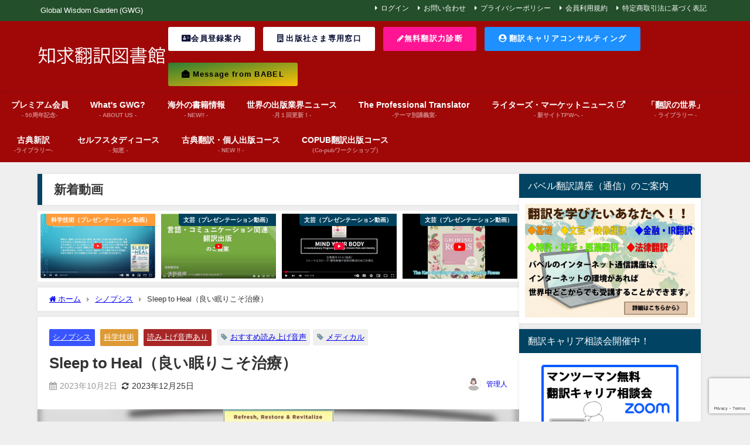

--- FILE ---
content_type: text/html; charset=UTF-8
request_url: https://babel.co.jp/synopsis/29745/
body_size: 129713
content:
<!DOCTYPE html>
<html lang="ja">
<head>
<meta charset="utf-8">
<meta http-equiv="X-UA-Compatible" content="IE=edge">
<meta name="viewport" content="width=device-width, initial-scale=1" />
<title>Sleep to Heal（良い眠りこそ治療） | Global Wisdom Garden (GWG),バベルの地球（知求）図書館</title>
<meta name="description" content="音声動画で聞く Part 1 Part 2">
<meta name="thumbnail" content="https://babel.co.jp/gwg/wordpress/wp-content/uploads/2023/10/book324-2-150x150.png" /><!-- Diver OGP -->
<meta property="og:locale" content="ja_JP" />
<meta property="og:title" content="Sleep to Heal（良い眠りこそ治療）" />
<meta property="og:description" content="音声動画で聞く Part 1 Part 2" />
<meta property="og:type" content="article" />
<meta property="og:url" content="https://babel.co.jp/synopsis/29745/" />
<meta property="og:image" content="https://babel.co.jp/gwg/wordpress/wp-content/uploads/2023/10/book324-2.png" />
<meta property="og:site_name" content="バベル知求翻訳図書館" />
<meta name="twitter:card" content="summary_large_image" />
<meta name="twitter:title" content="Sleep to Heal（良い眠りこそ治療）" />
<meta name="twitter:url" content="https://babel.co.jp/synopsis/29745/" />
<meta name="twitter:description" content="音声動画で聞く Part 1 Part 2" />
<meta name="twitter:image" content="https://babel.co.jp/gwg/wordpress/wp-content/uploads/2023/10/book324-2.png" />
<!-- / Diver OGP -->
<link rel="canonical" href="https://babel.co.jp/synopsis/29745/">
<link rel="shortcut icon" href="">
<!--[if IE]>
		<link rel="shortcut icon" href="">
<![endif]-->
<link rel="apple-touch-icon" href="" />
<meta name='robots' content='max-image-preview' />
<link rel='dns-prefetch' href='//cdnjs.cloudflare.com' />
<link rel='dns-prefetch' href='//www.googletagmanager.com' />
<link rel="alternate" type="application/rss+xml" title="バベル知求翻訳図書館 &raquo; フィード" href="https://babel.co.jp/feed/" />
<link rel="alternate" type="application/rss+xml" title="バベル知求翻訳図書館 &raquo; コメントフィード" href="https://babel.co.jp/comments/feed/" />
<link rel="alternate" type="application/rss+xml" title="バベル知求翻訳図書館 &raquo; Sleep to Heal（良い眠りこそ治療） のコメントのフィード" href="https://babel.co.jp/synopsis/29745/feed/" />
<link rel="alternate" title="oEmbed (JSON)" type="application/json+oembed" href="https://babel.co.jp/wp-json/oembed/1.0/embed?url=https%3A%2F%2Fbabel.co.jp%2Fsynopsis%2F29745%2F" />
<link rel="alternate" title="oEmbed (XML)" type="text/xml+oembed" href="https://babel.co.jp/wp-json/oembed/1.0/embed?url=https%3A%2F%2Fbabel.co.jp%2Fsynopsis%2F29745%2F&#038;format=xml" />
<style id='wp-img-auto-sizes-contain-inline-css' type='text/css'>
img:is([sizes=auto i],[sizes^="auto," i]){contain-intrinsic-size:3000px 1500px}
/*# sourceURL=wp-img-auto-sizes-contain-inline-css */
</style>
<style id='wp-block-library-inline-css' type='text/css'>
:root{--wp-block-synced-color:#7a00df;--wp-block-synced-color--rgb:122,0,223;--wp-bound-block-color:var(--wp-block-synced-color);--wp-editor-canvas-background:#ddd;--wp-admin-theme-color:#007cba;--wp-admin-theme-color--rgb:0,124,186;--wp-admin-theme-color-darker-10:#006ba1;--wp-admin-theme-color-darker-10--rgb:0,107,160.5;--wp-admin-theme-color-darker-20:#005a87;--wp-admin-theme-color-darker-20--rgb:0,90,135;--wp-admin-border-width-focus:2px}@media (min-resolution:192dpi){:root{--wp-admin-border-width-focus:1.5px}}.wp-element-button{cursor:pointer}:root .has-very-light-gray-background-color{background-color:#eee}:root .has-very-dark-gray-background-color{background-color:#313131}:root .has-very-light-gray-color{color:#eee}:root .has-very-dark-gray-color{color:#313131}:root .has-vivid-green-cyan-to-vivid-cyan-blue-gradient-background{background:linear-gradient(135deg,#00d084,#0693e3)}:root .has-purple-crush-gradient-background{background:linear-gradient(135deg,#34e2e4,#4721fb 50%,#ab1dfe)}:root .has-hazy-dawn-gradient-background{background:linear-gradient(135deg,#faaca8,#dad0ec)}:root .has-subdued-olive-gradient-background{background:linear-gradient(135deg,#fafae1,#67a671)}:root .has-atomic-cream-gradient-background{background:linear-gradient(135deg,#fdd79a,#004a59)}:root .has-nightshade-gradient-background{background:linear-gradient(135deg,#330968,#31cdcf)}:root .has-midnight-gradient-background{background:linear-gradient(135deg,#020381,#2874fc)}:root{--wp--preset--font-size--normal:16px;--wp--preset--font-size--huge:42px}.has-regular-font-size{font-size:1em}.has-larger-font-size{font-size:2.625em}.has-normal-font-size{font-size:var(--wp--preset--font-size--normal)}.has-huge-font-size{font-size:var(--wp--preset--font-size--huge)}.has-text-align-center{text-align:center}.has-text-align-left{text-align:left}.has-text-align-right{text-align:right}.has-fit-text{white-space:nowrap!important}#end-resizable-editor-section{display:none}.aligncenter{clear:both}.items-justified-left{justify-content:flex-start}.items-justified-center{justify-content:center}.items-justified-right{justify-content:flex-end}.items-justified-space-between{justify-content:space-between}.screen-reader-text{border:0;clip-path:inset(50%);height:1px;margin:-1px;overflow:hidden;padding:0;position:absolute;width:1px;word-wrap:normal!important}.screen-reader-text:focus{background-color:#ddd;clip-path:none;color:#444;display:block;font-size:1em;height:auto;left:5px;line-height:normal;padding:15px 23px 14px;text-decoration:none;top:5px;width:auto;z-index:100000}html :where(.has-border-color){border-style:solid}html :where([style*=border-top-color]){border-top-style:solid}html :where([style*=border-right-color]){border-right-style:solid}html :where([style*=border-bottom-color]){border-bottom-style:solid}html :where([style*=border-left-color]){border-left-style:solid}html :where([style*=border-width]){border-style:solid}html :where([style*=border-top-width]){border-top-style:solid}html :where([style*=border-right-width]){border-right-style:solid}html :where([style*=border-bottom-width]){border-bottom-style:solid}html :where([style*=border-left-width]){border-left-style:solid}html :where(img[class*=wp-image-]){height:auto;max-width:100%}:where(figure){margin:0 0 1em}html :where(.is-position-sticky){--wp-admin--admin-bar--position-offset:var(--wp-admin--admin-bar--height,0px)}@media screen and (max-width:600px){html :where(.is-position-sticky){--wp-admin--admin-bar--position-offset:0px}}

/*# sourceURL=wp-block-library-inline-css */
</style><style id='global-styles-inline-css' type='text/css'>
:root{--wp--preset--aspect-ratio--square: 1;--wp--preset--aspect-ratio--4-3: 4/3;--wp--preset--aspect-ratio--3-4: 3/4;--wp--preset--aspect-ratio--3-2: 3/2;--wp--preset--aspect-ratio--2-3: 2/3;--wp--preset--aspect-ratio--16-9: 16/9;--wp--preset--aspect-ratio--9-16: 9/16;--wp--preset--color--black: #000000;--wp--preset--color--cyan-bluish-gray: #abb8c3;--wp--preset--color--white: #ffffff;--wp--preset--color--pale-pink: #f78da7;--wp--preset--color--vivid-red: #cf2e2e;--wp--preset--color--luminous-vivid-orange: #ff6900;--wp--preset--color--luminous-vivid-amber: #fcb900;--wp--preset--color--light-green-cyan: #7bdcb5;--wp--preset--color--vivid-green-cyan: #00d084;--wp--preset--color--pale-cyan-blue: #8ed1fc;--wp--preset--color--vivid-cyan-blue: #0693e3;--wp--preset--color--vivid-purple: #9b51e0;--wp--preset--color--light-blue: #70b8f1;--wp--preset--color--light-red: #ff8178;--wp--preset--color--light-green: #2ac113;--wp--preset--color--light-yellow: #ffe822;--wp--preset--color--light-orange: #ffa30d;--wp--preset--color--blue: #00f;--wp--preset--color--red: #f00;--wp--preset--color--purple: #674970;--wp--preset--color--gray: #ccc;--wp--preset--gradient--vivid-cyan-blue-to-vivid-purple: linear-gradient(135deg,rgb(6,147,227) 0%,rgb(155,81,224) 100%);--wp--preset--gradient--light-green-cyan-to-vivid-green-cyan: linear-gradient(135deg,rgb(122,220,180) 0%,rgb(0,208,130) 100%);--wp--preset--gradient--luminous-vivid-amber-to-luminous-vivid-orange: linear-gradient(135deg,rgb(252,185,0) 0%,rgb(255,105,0) 100%);--wp--preset--gradient--luminous-vivid-orange-to-vivid-red: linear-gradient(135deg,rgb(255,105,0) 0%,rgb(207,46,46) 100%);--wp--preset--gradient--very-light-gray-to-cyan-bluish-gray: linear-gradient(135deg,rgb(238,238,238) 0%,rgb(169,184,195) 100%);--wp--preset--gradient--cool-to-warm-spectrum: linear-gradient(135deg,rgb(74,234,220) 0%,rgb(151,120,209) 20%,rgb(207,42,186) 40%,rgb(238,44,130) 60%,rgb(251,105,98) 80%,rgb(254,248,76) 100%);--wp--preset--gradient--blush-light-purple: linear-gradient(135deg,rgb(255,206,236) 0%,rgb(152,150,240) 100%);--wp--preset--gradient--blush-bordeaux: linear-gradient(135deg,rgb(254,205,165) 0%,rgb(254,45,45) 50%,rgb(107,0,62) 100%);--wp--preset--gradient--luminous-dusk: linear-gradient(135deg,rgb(255,203,112) 0%,rgb(199,81,192) 50%,rgb(65,88,208) 100%);--wp--preset--gradient--pale-ocean: linear-gradient(135deg,rgb(255,245,203) 0%,rgb(182,227,212) 50%,rgb(51,167,181) 100%);--wp--preset--gradient--electric-grass: linear-gradient(135deg,rgb(202,248,128) 0%,rgb(113,206,126) 100%);--wp--preset--gradient--midnight: linear-gradient(135deg,rgb(2,3,129) 0%,rgb(40,116,252) 100%);--wp--preset--font-size--small: .8em;--wp--preset--font-size--medium: 1em;--wp--preset--font-size--large: 1.2em;--wp--preset--font-size--x-large: 42px;--wp--preset--font-size--xlarge: 1.5em;--wp--preset--font-size--xxlarge: 2em;--wp--preset--spacing--20: 0.44rem;--wp--preset--spacing--30: 0.67rem;--wp--preset--spacing--40: 1rem;--wp--preset--spacing--50: 1.5rem;--wp--preset--spacing--60: 2.25rem;--wp--preset--spacing--70: 3.38rem;--wp--preset--spacing--80: 5.06rem;--wp--preset--shadow--natural: 6px 6px 9px rgba(0, 0, 0, 0.2);--wp--preset--shadow--deep: 12px 12px 50px rgba(0, 0, 0, 0.4);--wp--preset--shadow--sharp: 6px 6px 0px rgba(0, 0, 0, 0.2);--wp--preset--shadow--outlined: 6px 6px 0px -3px rgb(255, 255, 255), 6px 6px rgb(0, 0, 0);--wp--preset--shadow--crisp: 6px 6px 0px rgb(0, 0, 0);--wp--custom--spacing--small: max(1.25rem, 5vw);--wp--custom--spacing--medium: clamp(2rem, 8vw, calc(4 * var(--wp--style--block-gap)));--wp--custom--spacing--large: clamp(4rem, 10vw, 8rem);--wp--custom--spacing--outer: var(--wp--custom--spacing--small, 1.25rem);--wp--custom--typography--font-size--huge: clamp(2.25rem, 4vw, 2.75rem);--wp--custom--typography--font-size--gigantic: clamp(2.75rem, 6vw, 3.25rem);--wp--custom--typography--font-size--colossal: clamp(3.25rem, 8vw, 6.25rem);--wp--custom--typography--line-height--tiny: 1.15;--wp--custom--typography--line-height--small: 1.2;--wp--custom--typography--line-height--medium: 1.4;--wp--custom--typography--line-height--normal: 1.6;}:root { --wp--style--global--content-size: 769px;--wp--style--global--wide-size: 1240px; }:where(body) { margin: 0; }.wp-site-blocks > .alignleft { float: left; margin-right: 2em; }.wp-site-blocks > .alignright { float: right; margin-left: 2em; }.wp-site-blocks > .aligncenter { justify-content: center; margin-left: auto; margin-right: auto; }:where(.wp-site-blocks) > * { margin-block-start: 1.5em; margin-block-end: 0; }:where(.wp-site-blocks) > :first-child { margin-block-start: 0; }:where(.wp-site-blocks) > :last-child { margin-block-end: 0; }:root { --wp--style--block-gap: 1.5em; }:root :where(.is-layout-flow) > :first-child{margin-block-start: 0;}:root :where(.is-layout-flow) > :last-child{margin-block-end: 0;}:root :where(.is-layout-flow) > *{margin-block-start: 1.5em;margin-block-end: 0;}:root :where(.is-layout-constrained) > :first-child{margin-block-start: 0;}:root :where(.is-layout-constrained) > :last-child{margin-block-end: 0;}:root :where(.is-layout-constrained) > *{margin-block-start: 1.5em;margin-block-end: 0;}:root :where(.is-layout-flex){gap: 1.5em;}:root :where(.is-layout-grid){gap: 1.5em;}.is-layout-flow > .alignleft{float: left;margin-inline-start: 0;margin-inline-end: 2em;}.is-layout-flow > .alignright{float: right;margin-inline-start: 2em;margin-inline-end: 0;}.is-layout-flow > .aligncenter{margin-left: auto !important;margin-right: auto !important;}.is-layout-constrained > .alignleft{float: left;margin-inline-start: 0;margin-inline-end: 2em;}.is-layout-constrained > .alignright{float: right;margin-inline-start: 2em;margin-inline-end: 0;}.is-layout-constrained > .aligncenter{margin-left: auto !important;margin-right: auto !important;}.is-layout-constrained > :where(:not(.alignleft):not(.alignright):not(.alignfull)){max-width: var(--wp--style--global--content-size);margin-left: auto !important;margin-right: auto !important;}.is-layout-constrained > .alignwide{max-width: var(--wp--style--global--wide-size);}body .is-layout-flex{display: flex;}.is-layout-flex{flex-wrap: wrap;align-items: center;}.is-layout-flex > :is(*, div){margin: 0;}body .is-layout-grid{display: grid;}.is-layout-grid > :is(*, div){margin: 0;}body{padding-top: 0px;padding-right: 0px;padding-bottom: 0px;padding-left: 0px;}:root :where(.wp-element-button, .wp-block-button__link){background-color: #32373c;border-width: 0;color: #fff;font-family: inherit;font-size: inherit;font-style: inherit;font-weight: inherit;letter-spacing: inherit;line-height: inherit;padding-top: calc(0.667em + 2px);padding-right: calc(1.333em + 2px);padding-bottom: calc(0.667em + 2px);padding-left: calc(1.333em + 2px);text-decoration: none;text-transform: inherit;}.has-black-color{color: var(--wp--preset--color--black) !important;}.has-cyan-bluish-gray-color{color: var(--wp--preset--color--cyan-bluish-gray) !important;}.has-white-color{color: var(--wp--preset--color--white) !important;}.has-pale-pink-color{color: var(--wp--preset--color--pale-pink) !important;}.has-vivid-red-color{color: var(--wp--preset--color--vivid-red) !important;}.has-luminous-vivid-orange-color{color: var(--wp--preset--color--luminous-vivid-orange) !important;}.has-luminous-vivid-amber-color{color: var(--wp--preset--color--luminous-vivid-amber) !important;}.has-light-green-cyan-color{color: var(--wp--preset--color--light-green-cyan) !important;}.has-vivid-green-cyan-color{color: var(--wp--preset--color--vivid-green-cyan) !important;}.has-pale-cyan-blue-color{color: var(--wp--preset--color--pale-cyan-blue) !important;}.has-vivid-cyan-blue-color{color: var(--wp--preset--color--vivid-cyan-blue) !important;}.has-vivid-purple-color{color: var(--wp--preset--color--vivid-purple) !important;}.has-light-blue-color{color: var(--wp--preset--color--light-blue) !important;}.has-light-red-color{color: var(--wp--preset--color--light-red) !important;}.has-light-green-color{color: var(--wp--preset--color--light-green) !important;}.has-light-yellow-color{color: var(--wp--preset--color--light-yellow) !important;}.has-light-orange-color{color: var(--wp--preset--color--light-orange) !important;}.has-blue-color{color: var(--wp--preset--color--blue) !important;}.has-red-color{color: var(--wp--preset--color--red) !important;}.has-purple-color{color: var(--wp--preset--color--purple) !important;}.has-gray-color{color: var(--wp--preset--color--gray) !important;}.has-black-background-color{background-color: var(--wp--preset--color--black) !important;}.has-cyan-bluish-gray-background-color{background-color: var(--wp--preset--color--cyan-bluish-gray) !important;}.has-white-background-color{background-color: var(--wp--preset--color--white) !important;}.has-pale-pink-background-color{background-color: var(--wp--preset--color--pale-pink) !important;}.has-vivid-red-background-color{background-color: var(--wp--preset--color--vivid-red) !important;}.has-luminous-vivid-orange-background-color{background-color: var(--wp--preset--color--luminous-vivid-orange) !important;}.has-luminous-vivid-amber-background-color{background-color: var(--wp--preset--color--luminous-vivid-amber) !important;}.has-light-green-cyan-background-color{background-color: var(--wp--preset--color--light-green-cyan) !important;}.has-vivid-green-cyan-background-color{background-color: var(--wp--preset--color--vivid-green-cyan) !important;}.has-pale-cyan-blue-background-color{background-color: var(--wp--preset--color--pale-cyan-blue) !important;}.has-vivid-cyan-blue-background-color{background-color: var(--wp--preset--color--vivid-cyan-blue) !important;}.has-vivid-purple-background-color{background-color: var(--wp--preset--color--vivid-purple) !important;}.has-light-blue-background-color{background-color: var(--wp--preset--color--light-blue) !important;}.has-light-red-background-color{background-color: var(--wp--preset--color--light-red) !important;}.has-light-green-background-color{background-color: var(--wp--preset--color--light-green) !important;}.has-light-yellow-background-color{background-color: var(--wp--preset--color--light-yellow) !important;}.has-light-orange-background-color{background-color: var(--wp--preset--color--light-orange) !important;}.has-blue-background-color{background-color: var(--wp--preset--color--blue) !important;}.has-red-background-color{background-color: var(--wp--preset--color--red) !important;}.has-purple-background-color{background-color: var(--wp--preset--color--purple) !important;}.has-gray-background-color{background-color: var(--wp--preset--color--gray) !important;}.has-black-border-color{border-color: var(--wp--preset--color--black) !important;}.has-cyan-bluish-gray-border-color{border-color: var(--wp--preset--color--cyan-bluish-gray) !important;}.has-white-border-color{border-color: var(--wp--preset--color--white) !important;}.has-pale-pink-border-color{border-color: var(--wp--preset--color--pale-pink) !important;}.has-vivid-red-border-color{border-color: var(--wp--preset--color--vivid-red) !important;}.has-luminous-vivid-orange-border-color{border-color: var(--wp--preset--color--luminous-vivid-orange) !important;}.has-luminous-vivid-amber-border-color{border-color: var(--wp--preset--color--luminous-vivid-amber) !important;}.has-light-green-cyan-border-color{border-color: var(--wp--preset--color--light-green-cyan) !important;}.has-vivid-green-cyan-border-color{border-color: var(--wp--preset--color--vivid-green-cyan) !important;}.has-pale-cyan-blue-border-color{border-color: var(--wp--preset--color--pale-cyan-blue) !important;}.has-vivid-cyan-blue-border-color{border-color: var(--wp--preset--color--vivid-cyan-blue) !important;}.has-vivid-purple-border-color{border-color: var(--wp--preset--color--vivid-purple) !important;}.has-light-blue-border-color{border-color: var(--wp--preset--color--light-blue) !important;}.has-light-red-border-color{border-color: var(--wp--preset--color--light-red) !important;}.has-light-green-border-color{border-color: var(--wp--preset--color--light-green) !important;}.has-light-yellow-border-color{border-color: var(--wp--preset--color--light-yellow) !important;}.has-light-orange-border-color{border-color: var(--wp--preset--color--light-orange) !important;}.has-blue-border-color{border-color: var(--wp--preset--color--blue) !important;}.has-red-border-color{border-color: var(--wp--preset--color--red) !important;}.has-purple-border-color{border-color: var(--wp--preset--color--purple) !important;}.has-gray-border-color{border-color: var(--wp--preset--color--gray) !important;}.has-vivid-cyan-blue-to-vivid-purple-gradient-background{background: var(--wp--preset--gradient--vivid-cyan-blue-to-vivid-purple) !important;}.has-light-green-cyan-to-vivid-green-cyan-gradient-background{background: var(--wp--preset--gradient--light-green-cyan-to-vivid-green-cyan) !important;}.has-luminous-vivid-amber-to-luminous-vivid-orange-gradient-background{background: var(--wp--preset--gradient--luminous-vivid-amber-to-luminous-vivid-orange) !important;}.has-luminous-vivid-orange-to-vivid-red-gradient-background{background: var(--wp--preset--gradient--luminous-vivid-orange-to-vivid-red) !important;}.has-very-light-gray-to-cyan-bluish-gray-gradient-background{background: var(--wp--preset--gradient--very-light-gray-to-cyan-bluish-gray) !important;}.has-cool-to-warm-spectrum-gradient-background{background: var(--wp--preset--gradient--cool-to-warm-spectrum) !important;}.has-blush-light-purple-gradient-background{background: var(--wp--preset--gradient--blush-light-purple) !important;}.has-blush-bordeaux-gradient-background{background: var(--wp--preset--gradient--blush-bordeaux) !important;}.has-luminous-dusk-gradient-background{background: var(--wp--preset--gradient--luminous-dusk) !important;}.has-pale-ocean-gradient-background{background: var(--wp--preset--gradient--pale-ocean) !important;}.has-electric-grass-gradient-background{background: var(--wp--preset--gradient--electric-grass) !important;}.has-midnight-gradient-background{background: var(--wp--preset--gradient--midnight) !important;}.has-small-font-size{font-size: var(--wp--preset--font-size--small) !important;}.has-medium-font-size{font-size: var(--wp--preset--font-size--medium) !important;}.has-large-font-size{font-size: var(--wp--preset--font-size--large) !important;}.has-x-large-font-size{font-size: var(--wp--preset--font-size--x-large) !important;}.has-xlarge-font-size{font-size: var(--wp--preset--font-size--xlarge) !important;}.has-xxlarge-font-size{font-size: var(--wp--preset--font-size--xxlarge) !important;}
/*# sourceURL=global-styles-inline-css */
</style>

<link rel='stylesheet'  href='https://babel.co.jp/gwg/wordpress/wp-content/plugins/contact-form-7/includes/css/styles.css?ver=6.1.4&#038;theme=6.1.21'  media='all'>
<link rel='stylesheet'  href='https://babel.co.jp/gwg/wordpress/wp-content/plugins/simple-membership/css/swpm.common.css?ver=4.6.9&#038;theme=6.1.21'  media='all'>
<link rel='stylesheet'  href='https://babel.co.jp/gwg/wordpress/wp-content/themes/diver/css/style.min.css?ver=6.9&#038;theme=6.1.21'  media='all'>
<link rel='stylesheet'  href='https://babel.co.jp/gwg/wordpress/wp-content/themes/diver/style.css?theme=6.1.21'  media='all'>
<link rel='stylesheet'  href='https://cdnjs.cloudflare.com/ajax/libs/jquery.mb.YTPlayer/3.2.9/css/jquery.mb.YTPlayer.min.css'  media='all'>
<link rel='stylesheet'  href='https://babel.co.jp/gwg/wordpress/wp-content/plugins/wpforo/themes/2022/widgets.css?ver=2.4.14&#038;theme=6.1.21'  media='all'>
<link rel='stylesheet'  href='https://babel.co.jp/gwg/wordpress/wp-content/plugins/3d-flipbook-dflip-lite/assets/css/dflip.min.css?ver=2.4.20&#038;theme=6.1.21'  media='all'>
<link rel='stylesheet'  href='https://babel.co.jp/gwg/wordpress/wp-content/plugins/dk-pricr-responsive-pricing-table/inc/css/rpt_style.min.css?ver=5.1.13&#038;theme=6.1.21'  media='all'>
<link rel='stylesheet'  href='https://babel.co.jp/gwg/wordpress/wp-content/uploads/wpforo/assets/colors.css?ver=2.4.14.a5584ad99baa1460b6084468f1b02934&#038;theme=6.1.21'  media='all'>
<script type="text/javascript"src="https://babel.co.jp/gwg/wordpress/wp-includes/js/jquery/jquery.min.js?ver=3.7.1&amp;theme=6.1.21" id="jquery-core-js"></script>
<script type="text/javascript"src="https://babel.co.jp/gwg/wordpress/wp-includes/js/jquery/jquery-migrate.min.js?ver=3.4.1&amp;theme=6.1.21" id="jquery-migrate-js"></script>
<script type="text/javascript" id="3d-flip-book-client-locale-loader-js-extra">
/* <![CDATA[ */
var FB3D_CLIENT_LOCALE = {"ajaxurl":"https://babel.co.jp/gwg/wordpress/wp-admin/admin-ajax.php","dictionary":{"Table of contents":"Table of contents","Close":"Close","Bookmarks":"Bookmarks","Thumbnails":"Thumbnails","Search":"Search","Share":"Share","Facebook":"Facebook","Twitter":"Twitter","Email":"Email","Play":"Play","Previous page":"Previous page","Next page":"Next page","Zoom in":"Zoom in","Zoom out":"Zoom out","Fit view":"Fit view","Auto play":"Auto play","Full screen":"Full screen","More":"More","Smart pan":"Smart pan","Single page":"Single page","Sounds":"Sounds","Stats":"Stats","Print":"Print","Download":"Download","Goto first page":"Goto first page","Goto last page":"Goto last page"},"images":"https://babel.co.jp/gwg/wordpress/wp-content/plugins/interactive-3d-flipbook-powered-physics-engine/assets/images/","jsData":{"urls":[],"posts":{"ids_mis":[],"ids":[]},"pages":[],"firstPages":[],"bookCtrlProps":[],"bookTemplates":[]},"key":"3d-flip-book","pdfJS":{"pdfJsLib":"https://babel.co.jp/gwg/wordpress/wp-content/plugins/interactive-3d-flipbook-powered-physics-engine/assets/js/pdf.min.js?ver=4.3.136","pdfJsWorker":"https://babel.co.jp/gwg/wordpress/wp-content/plugins/interactive-3d-flipbook-powered-physics-engine/assets/js/pdf.worker.js?ver=4.3.136","stablePdfJsLib":"https://babel.co.jp/gwg/wordpress/wp-content/plugins/interactive-3d-flipbook-powered-physics-engine/assets/js/stable/pdf.min.js?ver=2.5.207","stablePdfJsWorker":"https://babel.co.jp/gwg/wordpress/wp-content/plugins/interactive-3d-flipbook-powered-physics-engine/assets/js/stable/pdf.worker.js?ver=2.5.207","pdfJsCMapUrl":"https://babel.co.jp/gwg/wordpress/wp-content/plugins/interactive-3d-flipbook-powered-physics-engine/assets/cmaps/"},"cacheurl":"https://babel.co.jp/gwg/wordpress/wp-content/uploads/3d-flip-book/cache/","pluginsurl":"https://babel.co.jp/gwg/wordpress/wp-content/plugins/","pluginurl":"https://babel.co.jp/gwg/wordpress/wp-content/plugins/interactive-3d-flipbook-powered-physics-engine/","thumbnailSize":{"width":"150","height":"150"},"version":"1.16.17"};
//# sourceURL=3d-flip-book-client-locale-loader-js-extra
/* ]]> */
</script>
<script type="text/javascript"src="https://babel.co.jp/gwg/wordpress/wp-content/plugins/interactive-3d-flipbook-powered-physics-engine/assets/js/client-locale-loader.js?ver=1.16.17&amp;theme=6.1.21" id="3d-flip-book-client-locale-loader-js" async="async" data-wp-strategy="async"></script>

<!-- Site Kit によって追加された Google タグ（gtag.js）スニペット -->
<!-- Google アナリティクス スニペット (Site Kit が追加) -->
<script type="text/javascript"src="https://www.googletagmanager.com/gtag/js?id=GT-TX5HRFN" id="google_gtagjs-js" async></script>
<script type="text/javascript" id="google_gtagjs-js-after">
/* <![CDATA[ */
window.dataLayer = window.dataLayer || [];function gtag(){dataLayer.push(arguments);}
gtag("set","linker",{"domains":["babel.co.jp"]});
gtag("js", new Date());
gtag("set", "developer_id.dZTNiMT", true);
gtag("config", "GT-TX5HRFN");
//# sourceURL=google_gtagjs-js-after
/* ]]> */
</script>
<script type="text/javascript"src="https://babel.co.jp/gwg/wordpress/wp-content/plugins/dk-pricr-responsive-pricing-table/inc/js/rpt.min.js?ver=5.1.13&amp;theme=6.1.21" id="rpt-js"></script>
<link rel="https://api.w.org/" href="https://babel.co.jp/wp-json/" /><link rel="alternate" title="JSON" type="application/json" href="https://babel.co.jp/wp-json/wp/v2/posts/29745" /><link rel="EditURI" type="application/rsd+xml" title="RSD" href="https://babel.co.jp/gwg/wordpress/xmlrpc.php?rsd" />
<meta name="generator" content="WordPress 6.9" />
<link rel='shortlink' href='https://babel.co.jp/?p=29745' />
<meta name="generator" content="Site Kit by Google 1.171.0" />      <script>
      (function(i,s,o,g,r,a,m){i['GoogleAnalyticsObject']=r;i[r]=i[r]||function(){(i[r].q=i[r].q||[]).push(arguments)},i[r].l=1*new Date();a=s.createElement(o),m=s.getElementsByTagName(o)[0];a.async=1;a.src=g;m.parentNode.insertBefore(a,m)})(window,document,'script','//www.google-analytics.com/analytics.js','ga');ga('create',"UA-2560799-1",'auto');ga('send','pageview');</script>
      <script type="application/ld+json" class="json-ld">[
    {
        "@context": "https://schema.org",
        "@type": "BlogPosting",
        "mainEntityOfPage": {
            "@type": "WebPage",
            "@id": "https://babel.co.jp/synopsis/29745/"
        },
        "headline": "Sleep to Heal（良い眠りこそ治療）",
        "image": [
            "https://babel.co.jp/gwg/wordpress/wp-content/uploads/2023/10/book324-2.png",
            "https://babel.co.jp/gwg/wordpress/wp-content/uploads/2023/10/book324-2.png",
            "https://babel.co.jp/gwg/wordpress/wp-content/uploads/2023/10/book324-2-150x150.png"
        ],
        "description": "音声動画で聞く Part 1 Part 2",
        "datePublished": "2023-10-02T16:04:02+09:00",
        "dateModified": "2023-12-25T11:23:46+09:00",
        "articleSection": [
            "シノプシス",
            "科学技術",
            "読み上げ音声あり"
        ],
        "author": {
            "@type": "Person",
            "name": "管理人",
            "url": "https://babel.co.jp/author/princesssapphire-2/"
        },
        "publisher": {
            "@context": "http://schema.org",
            "@type": "Organization",
            "name": "バベル知求翻訳図書館",
            "description": "Global Wisdom Garden (GWG)",
            "logo": {
                "@type": "ImageObject",
                "url": "https://babel.co.jp/gwg/wordpress/wp-content/uploads/2022/04/logogwg20220407.png"
            }
        }
    }
]</script>
<style>body{background-image:url('');}</style> <style> #onlynav ul ul,#nav_fixed #nav ul ul,.header-logo #nav ul ul {visibility:hidden;opacity:0;transition:.2s ease-in-out;transform:translateY(-20px);}#onlynav ul li:hover > ul,#nav_fixed #nav ul li:hover > ul,.header-logo #nav ul li:hover > ul{visibility:visible;opacity:1;transform:translateY(0);}</style><style>body{background-color:#efefef;color:#333333;}:where(a){color:#333355;}:where(a):hover{color:#6495ED}:where(.content){color:#000;}:where(.content) a{color:#6f97bc;}:where(.content) a:hover{color:#6495ED;}.header-wrap,#header ul.sub-menu, #header ul.children,#scrollnav,.description_sp{background:#a00808;color:#333333}.header-wrap a,#scrollnav a,div.logo_title{color:#333355;}.header-wrap a:hover,div.logo_title:hover{color:#6495ED}.drawer-nav-btn span{background-color:#333355;}.drawer-nav-btn:before,.drawer-nav-btn:after {border-color:#333355;}#scrollnav ul li a{background:rgba(255,255,255,.8);color:#505050}.header_small_menu{background:#234f2a;color:#fff}.header_small_menu a{color:#fff}.header_small_menu a:hover{color:#6495ED}#nav_fixed.fixed, #nav_fixed #nav ul ul{background:rgba(49,49,71,0.66);color:#ffffff}#nav_fixed.fixed a,#nav_fixed .logo_title{color:#ffffff}#nav_fixed.fixed a:hover{color:#6495ED}#nav_fixed .drawer-nav-btn:before,#nav_fixed .drawer-nav-btn:after{border-color:#ffffff;}#nav_fixed .drawer-nav-btn span{background-color:#ffffff;}#onlynav{background:#a00808;color:#ffffff}#onlynav ul li a{color:#ffffff}#onlynav ul ul.sub-menu{background:#a00808}#onlynav div > ul > li > a:before{border-color:#ffffff}#onlynav ul > li:hover > a:hover,#onlynav ul>li:hover>a,#onlynav ul>li:hover li:hover>a,#onlynav ul li:hover ul li ul li:hover > a{background:#a00808;color:#fff}#onlynav ul li ul li ul:before{border-left-color:#fff}#onlynav ul li:last-child ul li ul:before{border-right-color:#fff}#bigfooter{background:#fff;color:#333333}#bigfooter a{color:#333355}#bigfooter a:hover{color:#6495ED}#footer{background:#fff;color:#999}#footer a{color:#333355}#footer a:hover{color:#6495ED}#sidebar .widget{background:#fff;color:#333;}#sidebar .widget a{color:#333355;}#sidebar .widget a:hover{color:#6495ED;}.post-box-contents,#main-wrap #pickup_posts_container img,.hentry, #single-main .post-sub,.navigation,.single_thumbnail,.in_loop,#breadcrumb,.pickup-cat-list,.maintop-widget, .mainbottom-widget,#share_plz,.sticky-post-box,.catpage_content_wrap,.cat-post-main{background:#fff;}.post-box{border-color:#eee;}.drawer_content_title,.searchbox_content_title{background:#eee;color:#333;}.drawer-nav,#header_search{background:#fff}.drawer-nav,.drawer-nav a,#header_search,#header_search a{color:#000}#footer_sticky_menu{background:rgba(255,255,255,.8)}.footermenu_col{background:rgba(255,255,255,.8);color:#333;}a.page-numbers{background:#afafaf;color:#fff;}.pagination .current{background:#607d8b;color:#fff;}</style><style>@media screen and (min-width:1201px){#main-wrap,.header-wrap .header-logo,.header_small_content,.bigfooter_wrap,.footer_content,.container_top_widget,.container_bottom_widget{width:90%;}}@media screen and (max-width:1200px){ #main-wrap,.header-wrap .header-logo, .header_small_content, .bigfooter_wrap,.footer_content, .container_top_widget, .container_bottom_widget{width:96%;}}@media screen and (max-width:768px){#main-wrap,.header-wrap .header-logo,.header_small_content,.bigfooter_wrap,.footer_content,.container_top_widget,.container_bottom_widget{width:100%;}}@media screen and (min-width:960px){#sidebar {width:310px;}}</style><style>@media screen and (min-width:1201px){#main-wrap{width:90%;}}@media screen and (max-width:1200px){ #main-wrap{width:96%;}}</style><style type="text/css" id="diver-custom-heading-css">.content h2:where(:not([class])),:where(.is-editor-blocks) :where(.content) h2:not(.sc_heading){color:#fff;background-color:#607d8b;border-radius:5px;}.content h3:where(:not([class])),:where(.is-editor-blocks) :where(.content) h3:not(.sc_heading){color:#000;background-color:#000;border-bottom:2px solid #000;background:transparent;padding-left:0px;padding-right:0px;}.content h4:where(:not([class])),:where(.is-editor-blocks) :where(.content) h4:not(.sc_heading){color:#000;background-color:#000;background:transparent;display:flex;align-items:center;padding:0px;}.content h4:where(:not([class])):before,:where(.is-editor-blocks) :where(.content) h4:not(.sc_heading):before{content:"";width:.6em;height:.6em;margin-right:.6em;background-color:#000;transform:rotate(45deg);}.content h5:where(:not([class])),:where(.is-editor-blocks) :where(.content) h5:not(.sc_heading){color:#000;}</style><meta name="google-site-verification" content="r0JX0kYHXm95-Gh2E1Ytto2uxY5m7eislEAJgHGBuN8">		<style type="text/css" id="wp-custom-css">
			/* =========================
   404をZenlogic風のミニマル表示に
   ========================= */

/* 404だけ：ヘッダー/フッター/ドロワー系を消す */
body.error404 #header,
body.error404 #footer,
body.error404 .drawer-overlay,
body.error404 .drawer-nav,
body.error404 #header_search {
  display: none !important;
}

/* 404だけ：ページ全体を中央寄せ */
body.error404 #container,
body.error404 #page,
body.error404 #wrapper {
  min-height: 100vh;
}

body.error404 #container {
  display: flex;
  align-items: center;
  justify-content: center;
}

/* 404コンテンツ枠 */
body.error404 #main-wrap.main_404 {
  text-align: center;
  padding: 0 !important;
  margin: 0 auto !important;
  width: min(900px, 92vw);
}

/* 「ページが見つかりません。」の文字は消して、404表示に置換 */
body.error404 .notfofund_title {
  font-size: 0 !important;      /* 元の文字を消す */
  line-height: 0 !important;
  margin: 0 0 18px !important;
  position: relative;
}

/* 404本体（警告アイコン＋404） */
body.error404 .notfofund_title::before {
  content: "⚠ 404";
  display: inline-block;
  font-size: clamp(64px, 9vw, 120px);
  line-height: 1;
  letter-spacing: 0.02em;
  color: rgba(0,0,0,0.15);
  font-weight: 700;
}

/* ERRORの文字 */
body.error404 .notfofund_title::after {
  content: " ERROR";
  display: inline-block;
  font-size: clamp(24px, 3.2vw, 44px);
  line-height: 1;
  letter-spacing: 0.06em;
  color: rgba(0,0,0,0.18);
  font-weight: 600;
  transform: translateY(-0.12em);
}

/* 説明文を薄め・中央寄せ */
body.error404 .notfofund_text {
  color: rgba(0,0,0,0.55) !important;
  font-size: 14px !important;
  line-height: 1.9 !important;
  margin: 0 auto !important;
}

/* Zenlogic風は検索等を出さないので非表示（必要ならコメントアウト） */
body.error404 form.searchform {
  display: none !important;
}

/* すでにおすすめ記事を消しているなら不要だが、念のため */
body.error404 .notfofund_slick_title,
body.error404 #pickup_posts_container,
body.error404 .slider-container.pickup-slider {
  display: none !important;
}

/* 下部にブランド表記（画像ロゴにしたい場合は別途） */
body.error404 #main-wrap.main_404::after {
  content: "Babel Group";
  display: block;
  margin-top: 50px;
  font-size: 18px;
  letter-spacing: 0.04em;
  color: rgba(0,0,0,0.25);
  font-weight: 600;
}





.notice-activation{background:#fff7cc;border:1px solid #f0d274;padding:14px;border-radius:8px;font-weight:600;margin:0 0 16px}


  /* ベースデザイン（門松グリーン＋金） */
  .banner-message2 a {
    display: block;  /* a 全体をクリック範囲にする */
    background: linear-gradient(
      135deg,
      #0b3b20 0%,
      #1f6b3a 45%,
      #3faf5a 80%,
      #d4b96f 100%
    );
    color: #fffdf5;
    padding: 1rem 1.5rem;
    text-align: center;
    font-weight: 600;
    letter-spacing: 0.08em;
    border-radius: 999px;
    border: 2px solid rgba(255, 255, 255, 0.6);
    box-shadow: 0 4px 12px rgba(0, 0, 0, 0.18);
    max-width: 600px;
    margin: 1.5rem auto;
    text-decoration: none;
    transition:
      background 0.25s ease,
      box-shadow 0.25s ease,
      transform 0.15s ease;
  }

  /* hover 時の色変化・ふわっと浮く感じ */
  .banner-message2 a:hover {
    background: linear-gradient(
      135deg,
      #145a2a 0%,   /* ほんの少し明るめに */
      #2b8647 40%,
      #52c973 80%,
      #f0d68a 100%
    );
    box-shadow: 0 6px 16px rgba(0, 0, 0, 0.25);
    transform: translateY(-1px);
  }
.welcome-text {
  font-size: 1.5em;
  color: #000;  /* 落ち着いたブラウン系の文字色 */
  text-shadow: 1px 1px 3px rgba(0, 0, 0, 0.25);
}

.banner-message {
  background: linear-gradient(135deg,
      #0b3b20 0%,
      #1f6b3a 45%,
      #3faf5a 80%,
      #d4b96f 100%); /* ←ここはお好きな組み合わせに変更OK */
  color: white;
  padding: 20px;
  font-size: 1.5em;
  font-weight: bold;
  text-align: center;
  border-radius: 8px;
}


.award-title {
    text-align: center;

    color: #ffffff;
    font-size: 2.5rem;
    padding: 20px 10px;
    border-radius: 8px;
    margin: 20px auto;
    max-width: 600px;
    box-shadow: 0 4px 6px rgba(0, 0, 0, 0.1);
}
.menupremi{
	background-color:yellow;
}
.menupremi .menu_title{
	
	color:black;
}
.menupremi .menu_desc {
	color:black;
}
h2.h2option{
	color:#fff;
	background-color: #ff0000;
    text-align: left;
    border-radius: 5px;
	
}
button, input[type=submit], input[type=reset], input[type=button]{
	background-color:darkblue;
	color:white;
}
.wrap-post-title, .widget .wrap-post-title {
	border-left: 8px solid #004363;
}
img.lazyloaded{
	height: auto;
}
.unit1 {
 color:#fff;background-color:#0d003a;
	position: relative;
    font-size: 16px;
    padding: 8px 15px;
}
.sc_frame_wrap .sc_frame_title{
	background-color:#0d003a;color:#fff;
}
.unitbox1{
	border-color:#0d003a;background-color:#fff;color:#333;}
.c-btn{
  display: inline-block;
  padding: 8px 18px;
  font-size: 16px;
  border: 1px solid #0d003a;
  background-color: #0d003a; 
  border-radius: 5px;
  position: relative;
  top: 0;
  transition: all 0.1s ease-in-out;
}
.c-btn:hover{
  text-decoration: none;
  color: #fff;
}
a.c-btn.hover2{
  color: #fff;	
}

/* ここから個別のスタイル */
.hover2:hover{
  color: #0d003a; 
  background-color: transparent;
  box-shadow: 0 0 4px 1px rgba(13,0,58,0.5) inset;
  text-shadow: 1px 1px 2px #0d003a; 
}
a.c-btn.hover2:hover{
  color: #0d003a;	
}
.drawer-nav-btn:before, .drawer-nav-btn:after{
	color:white;
}
.drawer-nav-btn:before{
	border-top: 3px solid white;
}
.drawer-nav-btn span {
    background-color: white;
}
.drawer-nav-btn:before, .drawer-nav-btn:after {
    border-color: white;
}
.share{display:none;}

.toponsei{
	float:left;

}

.toponsei3{
	width:80%;
}
 @media screen and (max-width:767px){
.toponsei {
	width:50%;
	margin-bottom:5px;
}
	 .toponsei3{
		 font-size:16px;
	 }
	 .col2, .col3, .col4, .col3_2, .col4_3, .sc_col2.sp, .sc_col3.sp, .sc_col4.sp, .sc_col3_2.sp, .sc_col4_3.sp {
		 width:33%;
float:left;	 
	 }
	
}
 @media screen and (max-width:599px){
.toponsei {
	width:50%;
}
	 .toponsei3{
		 font-size:8px;
	 }
	 a.midium{
		 font-size:8px;
	 }
	  .col2, .col3, .col4, .col3_2, .col4_3, .sc_col2.sp, .sc_col3.sp, .sc_col4.sp, .sc_col3_2.sp, .sc_col4_3.sp {
		 width:50%;
float:left;	 
	 }
} 		</style>
		
<script src="https://www.youtube.com/iframe_api"></script>

<link rel='stylesheet'  href='https://babel.co.jp/gwg/wordpress/wp-includes/js/mediaelement/mediaelementplayer-legacy.min.css?ver=4.2.17&#038;theme=6.1.21'  media='all'>
<link rel='stylesheet'  href='https://babel.co.jp/gwg/wordpress/wp-includes/js/mediaelement/wp-mediaelement.min.css?ver=6.9&#038;theme=6.1.21'  media='all'>
<link rel='stylesheet'  href='https://maxcdn.bootstrapcdn.com/font-awesome/4.7.0/css/font-awesome.min.css'  media='all'>
<link rel='stylesheet'  href='https://cdnjs.cloudflare.com/ajax/libs/lity/2.3.1/lity.min.css'  media='all'>
</head>
<body itemscope="itemscope" itemtype="http://schema.org/WebPage" class="wp-singular post-template-default single single-post postid-29745 single-format-standard wp-embed-responsive wp-theme-diver  l-sidebar-right wpf-default wpft- wpf-guest wpfu-group-4 wpf-theme-2022 wpf-is_standalone-0 wpf-boardid-0 is_wpforo_page-0 is_wpforo_url-0 is_wpforo_shortcode_page-0">

<div id="container">
<!-- header -->
	<!-- lpページでは表示しない -->
	<div id="header" class="clearfix">
					<header class="header-wrap" role="banner" itemscope="itemscope" itemtype="http://schema.org/WPHeader">
			<div class="header_small_menu clearfix">
		<div class="header_small_content">
			<div id="description">Global Wisdom Garden (GWG)</div>
			<nav class="header_small_menu_right" role="navigation" itemscope="itemscope" itemtype="http://scheme.org/SiteNavigationElement">
				<ul id="menu-%e3%83%a1%e3%82%a4%e3%83%b3-2" class="menu"><li id="menu-item-10408" class="menu-item menu-item-type-post_type menu-item-object-page menu-item-10408"><a href="https://babel.co.jp/login/">ログイン</a></li>
<li id="menu-item-22" class="menu-item menu-item-type-post_type menu-item-object-page menu-item-22"><a href="https://babel.co.jp/contact-us/">お問い合わせ</a></li>
<li id="menu-item-66" class="menu-item menu-item-type-post_type menu-item-object-page menu-item-privacy-policy menu-item-66"><a rel="privacy-policy" href="https://babel.co.jp/privacy-policy/">プライバシーポリシー</a></li>
<li id="menu-item-10841" class="menu-item menu-item-type-post_type menu-item-object-page menu-item-10841"><a href="https://babel.co.jp/membership_agreement/">会員利用規約</a></li>
<li id="menu-item-17127" class="menu-item menu-item-type-post_type menu-item-object-page menu-item-17127"><a href="https://babel.co.jp/specified_commercial_transaction_act/">特定商取引法に基づく表記</a></li>
</ul>			</nav>
		</div>
	</div>

			<div class="header-logo clearfix">
				<!-- 	<button type="button" class="drawer-toggle drawer-hamburger">
	  <span class="sr-only">toggle navigation</span>
	  <span class="drawer-hamburger-icon"></span>
	</button> -->

	<div class="drawer-nav-btn-wrap"><span class="drawer-nav-btn"><span></span></span></div>



				<!-- /Navigation -->

								<div id="logo">
										<a href="https://babel.co.jp/">
						
															<img src="https://babel.co.jp/gwg/wordpress/wp-content/uploads/2022/04/logogwg20220407.png" alt="バベル知求翻訳図書館" width="1500" height="300">
							
											</a>
				</div>
				<div id="text-4" class="nav_inleft widget_text">			<div class="textwidget"><div class="button" style="display: inline-block;"><a style="color: #070f33; background: #fff;" href="https://babel.co.jp/new_plans/"><i class="fas fa-address-card"></i>会員登録案内</a></div>
<div class="button" style="display: inline-block;"><a style="color: #070f33; background: #fff;" href="https://babel.co.jp/thank_you_for_visiting/"><i class="fas fa-building-o"></i> 出版社さま専用窓口</a></div>
<div class="button" style="display: inline-block;"><a style="color: #fff; background: #ff1493;" href="https://babel.co.jp/translation-text/"><i class="fas fa fa-pencil"></i>無料翻訳力診断</a></div>
<div class="button" style="display: inline-block;"><a style="color: #fff; background: #1e90ff;" href="https://www.babel.co.jp/edu/careerconsulting/"><i class="fas fa-user-circle"></i> 翻訳キャリアコンサルティング</a></div>
<div class="button" style="display: inline-block;">
  <a style="color: #000; background: linear-gradient(to bottom right, #2e7d32, #ffc107);"
     href="https://babel.co.jp/new_year_project/43789/">    <i class="fas fa-envelope-open"></i> Message from BABEL</a></div>
</div>
		</div>			</div>
		</header>
		<nav id="scrollnav" role="navigation" itemscope="itemscope" itemtype="http://scheme.org/SiteNavigationElement">
					</nav>
		
		<div id="nav_fixed">
		<div class="header-logo clearfix">
			<!-- Navigation -->
			<!-- 	<button type="button" class="drawer-toggle drawer-hamburger">
	  <span class="sr-only">toggle navigation</span>
	  <span class="drawer-hamburger-icon"></span>
	</button> -->

	<div class="drawer-nav-btn-wrap"><span class="drawer-nav-btn"><span></span></span></div>



			<!-- /Navigation -->
			<div class="logo clearfix">
				<a href="https://babel.co.jp/">
					
													<img src="https://babel.co.jp/gwg/wordpress/wp-content/uploads/2022/04/logogwg20220407.png" alt="バベル知求翻訳図書館" width="1500" height="300">
													
									</a>
			</div>
					<nav id="nav" role="navigation" itemscope="itemscope" itemtype="http://scheme.org/SiteNavigationElement">
				<div class="menu-%e3%83%a1%e3%82%a4%e3%83%b3-container"><ul id="fixnavul" class="menu"><li id="menu-item-29576" class="menu-item menu-item-type-post_type menu-item-object-page menu-item-29576"><a href="https://babel.co.jp/new_projects_for_translator/"><div class="menu_title">プレミアム会員</div><div class="menu_desc">- 50周年記念-</div></a></li>
<li id="menu-item-16" class="menu-item menu-item-type-post_type menu-item-object-page menu-item-16"><a href="https://babel.co.jp/about-us/"><div class="menu_title">What's GWG?</div><div class="menu_desc">- ABOUT US -</div></a></li>
<li id="menu-item-35679" class="menu-item menu-item-type-post_type menu-item-object-page menu-item-35679"><a href="https://babel.co.jp/global_book_information/"><div class="menu_title">海外の書籍情報</div><div class="menu_desc">- NEW!! -</div></a></li>
<li id="menu-item-34040" class="menu-item menu-item-type-post_type menu-item-object-page menu-item-has-children menu-item-34040"><a href="https://babel.co.jp/global_publishing_industry_news/"><div class="menu_title">世界の出版業界ニュース</div><div class="menu_desc">-月１回更新！-</div></a>
<ul class="sub-menu">
	<li id="menu-item-34044" class="menu-item menu-item-type-post_type menu-item-object-page menu-item-34044"><a href="https://babel.co.jp/tpt_room/room001/">世界の出版事情</a></li>
	<li id="menu-item-34043" class="menu-item menu-item-type-post_type menu-item-object-page menu-item-34043"><a href="https://babel.co.jp/global_publishing_industry_news/publishing_industry/">出版業界誌から</a></li>
	<li id="menu-item-34041" class="menu-item menu-item-type-post_type menu-item-object-page menu-item-34041"><a href="https://babel.co.jp/global_publishing_industry_news/book_community/"><div class="menu_title">BOOKコミュニティ</div><div class="menu_desc">1/15更新</div></a></li>
	<li id="menu-item-34042" class="menu-item menu-item-type-post_type menu-item-object-page menu-item-34042"><a href="https://babel.co.jp/global_publishing_industry_news/international_book_fair/">世界のブックフェアー</a></li>
</ul>
</li>
<li id="menu-item-9111" class="menu-item menu-item-type-post_type menu-item-object-page menu-item-9111"><a href="https://babel.co.jp/tpt_room/"><div class="menu_title">The Professional Translator</div><div class="menu_desc">-テーマ別講義室-</div></a></li>
<li id="menu-item-37353" class="menu-item menu-item-type-custom menu-item-object-custom menu-item-has-children menu-item-37353"><a target="_blank" href="https://babel.co.jp/tpw/writers_market_news/"><div class="menu_title">ライターズ・マーケットニュース <i class="fa fa-external-link" aria-hidden="true"></i></div><div class="menu_desc">- 新サイトTPWへ -</div></a>
<ul class="sub-menu">
	<li id="menu-item-37354" class="menu-item menu-item-type-custom menu-item-object-custom menu-item-37354"><a target="_blank" href="https://babel.co.jp/tpw/writers_market_news/recent_updates/">1. 欧米のライターズマーケット近況 <i class="fa fa-external-link" aria-hidden="true"></i></a></li>
	<li id="menu-item-37355" class="menu-item menu-item-type-custom menu-item-object-custom menu-item-37355"><a target="_blank" href="https://babel.co.jp/tpw/writers_market_news/the_world_of_literary_agents/">2. リテラリーエージェントの世界 <i class="fa fa-external-link" aria-hidden="true"></i></a></li>
</ul>
</li>
<li id="menu-item-5751" class="menu-item menu-item-type-post_type menu-item-object-page menu-item-5751"><a href="https://babel.co.jp/library/"><div class="menu_title">「翻訳の世界」</div><div class="menu_desc">- ライブラリー -</div></a></li>
<li id="menu-item-8780" class="menu-item menu-item-type-post_type menu-item-object-page menu-item-8780"><a href="https://babel.co.jp/oldliterature/"><div class="menu_title">古典新訳</div><div class="menu_desc">-ライブラリー-</div></a></li>
<li id="menu-item-183" class="menu-item menu-item-type-post_type menu-item-object-page menu-item-has-children menu-item-183"><a href="https://babel.co.jp/self-study/"><div class="menu_title">セルフスタディコース</div><div class="menu_desc">- 知恵 -</div></a>
<ul class="sub-menu">
	<li id="menu-item-9940" class="menu-item menu-item-type-post_type menu-item-object-page menu-item-9940"><a href="https://babel.co.jp/self-study/writing-course-nonfiction/">ノンフィクションライティングコース</a></li>
	<li id="menu-item-9690" class="menu-item menu-item-type-post_type menu-item-object-page menu-item-9690"><a href="https://babel.co.jp/self-study/kindle-paperbackmanual/">KINDLE＆ペイパーバック出版マニュアル</a></li>
	<li id="menu-item-9689" class="menu-item menu-item-type-post_type menu-item-object-page menu-item-9689"><a href="https://babel.co.jp/self-study/literary-agent-course/">リテラリーエージェントコース</a></li>
</ul>
</li>
<li id="menu-item-15870" class="menu-item menu-item-type-post_type menu-item-object-page menu-item-15870"><a href="https://babel.co.jp/cp-course/"><div class="menu_title">古典翻訳・個人出版コース</div><div class="menu_desc">- NEW !! -</div></a></li>
<li id="menu-item-15871" class="menu-item menu-item-type-post_type menu-item-object-page menu-item-15871"><a href="https://babel.co.jp/copub-course/"><div class="menu_title">COPUB翻訳出版コース</div><div class="menu_desc">（Co-pubワークショップ）</div></a></li>
</ul></div>			</nav>
				</div>
	</div>
							<nav id="onlynav" class="onlynav" role="navigation" itemscope="itemscope" itemtype="http://scheme.org/SiteNavigationElement">
				<div class="menu-%e3%83%a1%e3%82%a4%e3%83%b3-container"><ul id="onlynavul" class="menu"><li class="menu-item menu-item-type-post_type menu-item-object-page menu-item-29576"><a href="https://babel.co.jp/new_projects_for_translator/"><div class="menu_title">プレミアム会員</div><div class="menu_desc">- 50周年記念-</div></a></li>
<li class="menu-item menu-item-type-post_type menu-item-object-page menu-item-16"><a href="https://babel.co.jp/about-us/"><div class="menu_title">What's GWG?</div><div class="menu_desc">- ABOUT US -</div></a></li>
<li class="menu-item menu-item-type-post_type menu-item-object-page menu-item-35679"><a href="https://babel.co.jp/global_book_information/"><div class="menu_title">海外の書籍情報</div><div class="menu_desc">- NEW!! -</div></a></li>
<li class="menu-item menu-item-type-post_type menu-item-object-page menu-item-has-children menu-item-34040"><a href="https://babel.co.jp/global_publishing_industry_news/"><div class="menu_title">世界の出版業界ニュース</div><div class="menu_desc">-月１回更新！-</div></a>
<ul class="sub-menu">
	<li class="menu-item menu-item-type-post_type menu-item-object-page menu-item-34044"><a href="https://babel.co.jp/tpt_room/room001/">世界の出版事情</a></li>
	<li class="menu-item menu-item-type-post_type menu-item-object-page menu-item-34043"><a href="https://babel.co.jp/global_publishing_industry_news/publishing_industry/">出版業界誌から</a></li>
	<li class="menu-item menu-item-type-post_type menu-item-object-page menu-item-34041"><a href="https://babel.co.jp/global_publishing_industry_news/book_community/"><div class="menu_title">BOOKコミュニティ</div><div class="menu_desc">1/15更新</div></a></li>
	<li class="menu-item menu-item-type-post_type menu-item-object-page menu-item-34042"><a href="https://babel.co.jp/global_publishing_industry_news/international_book_fair/">世界のブックフェアー</a></li>
</ul>
</li>
<li class="menu-item menu-item-type-post_type menu-item-object-page menu-item-9111"><a href="https://babel.co.jp/tpt_room/"><div class="menu_title">The Professional Translator</div><div class="menu_desc">-テーマ別講義室-</div></a></li>
<li class="menu-item menu-item-type-custom menu-item-object-custom menu-item-has-children menu-item-37353"><a target="_blank" href="https://babel.co.jp/tpw/writers_market_news/"><div class="menu_title">ライターズ・マーケットニュース <i class="fa fa-external-link" aria-hidden="true"></i></div><div class="menu_desc">- 新サイトTPWへ -</div></a>
<ul class="sub-menu">
	<li class="menu-item menu-item-type-custom menu-item-object-custom menu-item-37354"><a target="_blank" href="https://babel.co.jp/tpw/writers_market_news/recent_updates/">1. 欧米のライターズマーケット近況 <i class="fa fa-external-link" aria-hidden="true"></i></a></li>
	<li class="menu-item menu-item-type-custom menu-item-object-custom menu-item-37355"><a target="_blank" href="https://babel.co.jp/tpw/writers_market_news/the_world_of_literary_agents/">2. リテラリーエージェントの世界 <i class="fa fa-external-link" aria-hidden="true"></i></a></li>
</ul>
</li>
<li class="menu-item menu-item-type-post_type menu-item-object-page menu-item-5751"><a href="https://babel.co.jp/library/"><div class="menu_title">「翻訳の世界」</div><div class="menu_desc">- ライブラリー -</div></a></li>
<li class="menu-item menu-item-type-post_type menu-item-object-page menu-item-8780"><a href="https://babel.co.jp/oldliterature/"><div class="menu_title">古典新訳</div><div class="menu_desc">-ライブラリー-</div></a></li>
<li class="menu-item menu-item-type-post_type menu-item-object-page menu-item-has-children menu-item-183"><a href="https://babel.co.jp/self-study/"><div class="menu_title">セルフスタディコース</div><div class="menu_desc">- 知恵 -</div></a>
<ul class="sub-menu">
	<li class="menu-item menu-item-type-post_type menu-item-object-page menu-item-9940"><a href="https://babel.co.jp/self-study/writing-course-nonfiction/">ノンフィクションライティングコース</a></li>
	<li class="menu-item menu-item-type-post_type menu-item-object-page menu-item-9690"><a href="https://babel.co.jp/self-study/kindle-paperbackmanual/">KINDLE＆ペイパーバック出版マニュアル</a></li>
	<li class="menu-item menu-item-type-post_type menu-item-object-page menu-item-9689"><a href="https://babel.co.jp/self-study/literary-agent-course/">リテラリーエージェントコース</a></li>
</ul>
</li>
<li class="menu-item menu-item-type-post_type menu-item-object-page menu-item-15870"><a href="https://babel.co.jp/cp-course/"><div class="menu_title">古典翻訳・個人出版コース</div><div class="menu_desc">- NEW !! -</div></a></li>
<li class="menu-item menu-item-type-post_type menu-item-object-page menu-item-15871"><a href="https://babel.co.jp/copub-course/"><div class="menu_title">COPUB翻訳出版コース</div><div class="menu_desc">（Co-pubワークショップ）</div></a></li>
</ul></div>			</nav>
					</div>
	<div class="d_sp">
		</div>
	
	<div id="main-wrap">
	<!-- main -->
		<div class="l-main-container">
		<main id="single-main"  style="margin-right:-330px;padding-right:330px;" role="main">
					<div class="wrap-post-title">新着動画</div><div id='pickup_posts_container' class='slider-container pickup-slider'><ul class='pickup-posts slider-inner' data-slick='{"slidesToShow":4,"slidesToScroll":1,"autoplay":true,"autoplaySpeed":4000,"infinite":true,"arrows":true,"dots":true,"responsive":[{"breakpoint":1200,"settings":{"slidesToShow":3}},{"breakpoint":768,"settings":{"slidesToShow":2}}]}'><li class="pickup-posts__item"><a href="https://babel.co.jp/presentation-video/29752/" title="Sleep to Heal（良い眠りこそ治療）"><img src="[data-uri]" width="300" height="170" alt="Sleep to Heal（良い眠りこそ治療）" loading="lazy" data-src="https://babel.co.jp/gwg/wordpress/wp-content/uploads/2023/10/book324-e1696230605386.png" class="lazyload"><span class="pickup-cat post-category-presentation-video-patent js-category-style" style="background-color:#ff9c3a;">科学技術（プレゼンテーション動画）</span></a></li><li class="pickup-posts__item"><a href="https://babel.co.jp/presentation-video/10726/" title="The Emoji Code: The Linguistics Behind Smiley Faces and Scaredy Cats 『絵文字の言語学：その過去、現在、未来』"><img src="[data-uri]" width="300" height="170" alt="The Emoji Code: The Linguistics Behind Smiley Faces and Scaredy Cats 『絵文字の言語学：その過去、現在、未来』" loading="lazy" data-src="https://babel.co.jp/gwg/wordpress/wp-content/uploads/2022/05/307-e1652927555708.png" class="lazyload"><span class="pickup-cat post-category-presentation-video-literature js-category-style" style="background-color:#00425e;">文芸（プレゼンテーション動画）</span></a></li><li class="pickup-posts__item"><a href="https://babel.co.jp/presentation-video/37964/" title="Mind Your Body: ジャーナルスピーク：慢性疼痛や症状の解決の糸口を探る"><img src="[data-uri]" width="300" height="170" alt="Mind Your Body: ジャーナルスピーク：慢性疼痛や症状の解決の糸口を探る" loading="lazy" data-src="https://babel.co.jp/gwg/wordpress/wp-content/uploads/2025/05/mindimg-e1749606889452.png" class="lazyload"><span class="pickup-cat post-category-presentation-video-literature js-category-style" style="background-color:#00425e;">文芸（プレゼンテーション動画）</span></a></li><li class="pickup-posts__item"><a href="https://babel.co.jp/presentation-video/35495/" title="Cottage Gardens　コテージガーデン"><img src="[data-uri]" width="300" height="170" alt="Cottage Gardens　コテージガーデン" loading="lazy" data-src="https://babel.co.jp/gwg/wordpress/wp-content/uploads/2024/10/garden.jpg" class="lazyload"><span class="pickup-cat post-category-presentation-video-literature js-category-style" style="background-color:#00425e;">文芸（プレゼンテーション動画）</span></a></li></ul></div>
								<div id="breadcrumb"><ul itemscope itemtype="http://schema.org/BreadcrumbList"><li itemprop="itemListElement" itemscope itemtype="http://schema.org/ListItem"><a href="https://babel.co.jp/" itemprop="item"><span itemprop="name"><i class="fa fa-home" aria-hidden="true"></i> ホーム</span></a><meta itemprop="position" content="1" /></li><li itemprop="itemListElement" itemscope itemtype="http://schema.org/ListItem"><a href="https://babel.co.jp/category/synopsis/" itemprop="item"><span itemprop="name">シノプシス</span></a><meta itemprop="position" content="2" /></li><li itemprop="itemListElement" itemscope itemtype="http://schema.org/ListItem"><span itemprop="name">Sleep to Heal（良い眠りこそ治療）</span><meta itemprop="position" content="3" /></li></ul></div> 
					<div id="content_area" class="fadeIn animated">
												<article id="post-29745" class="post-29745 post type-post status-publish format-standard has-post-thumbnail hentry category-synopsis category-patent-synopsis category-yomiage tag-osusume-yomiage tag-medical">
							<header>
								<div class="post-meta clearfix">
									<div class="cat-tag">
																					<div class="single-post-category" style="background:#3855ff"><a href="https://babel.co.jp/category/synopsis/" rel="category tag">シノプシス</a></div>
																					<div class="single-post-category" style="background:#dd9933"><a href="https://babel.co.jp/category/synopsis/patent-synopsis/" rel="category tag">科学技術</a></div>
																					<div class="single-post-category" style="background:#a82626"><a href="https://babel.co.jp/category/yomiage/" rel="category tag">読み上げ音声あり</a></div>
																				<div class="tag"><a href="https://babel.co.jp/tag/osusume-yomiage/" rel="tag">おすすめ読み上げ音声</a></div><div class="tag"><a href="https://babel.co.jp/tag/medical/" rel="tag">メディカル</a></div>									</div>

									<h1 class="single-post-title entry-title">Sleep to Heal（良い眠りこそ治療）</h1>
									<div class="post-meta-bottom">
																												<time class="single-post-date published updated" datetime="2023-10-02"><i class="fa fa-calendar" aria-hidden="true"></i>2023年10月2日</time>
																												<time class="single-post-date modified" datetime="2023-12-25"><i class="fa fa-refresh" aria-hidden="true"></i>2023年12月25日</time>
																		
									</div>
																			<ul class="post-author vcard author">
										<li class="post-author-thum"><img alt='' src='//babel.co.jp/gwg/wordpress/wp-content/uploads/wpforo/avatars/username_1.png' class='avatar avatar-25 photo' height='25' width='25' /></li>
										<li class="post-author-name fn post-author"><a href="https://babel.co.jp/author/princesssapphire-2/">管理人</a>
										</li>
										</ul>
																	</div>
								<figure class="single_thumbnail lazyload" data-bg="https://babel.co.jp/gwg/wordpress/wp-content/uploads/2023/10/book324-2.png"><img src="https://babel.co.jp/gwg/wordpress/wp-content/uploads/2023/10/book324-2.png" width="189" height="286" alt="Sleep to Heal（良い眠りこそ治療）"></figure>    
    							</header>
							<section class="single-post-main">
																		

									<div class="content">
																		このページを閲覧するには、会員登録が必要です。<br>会員登録が御済みでない方は、<a href="https://babel.co.jp/membership-join/">こちらから</a>会員登録をお願いします。<br><br>すでに会員登録が御済みのかたは、 <a href="https://babel.co.jp/membership-login/?swpm_redirect_to=https%3A%2F%2Fbabel.co.jp%2Fsynopsis%2F29745%2F">こちらより</a>ログインをお願いします。									</div>

									
									<div class="bottom_ad clearfix">
																						
																		</div>

									    
            <div class="share-button sns small" >
                <a class='facebook' href='http://www.facebook.com/share.php?u=https://babel.co.jp/?p=29745&title=Sleep to Heal（良い眠りこそ治療）' target='_blank' rel='noopener noreferrer'><i class="fa fa-facebook"></i><span class='sns_name'>Facebook</span></a><a class='twitter' href='https://x.com/share?url=https://babel.co.jp/?p=29745&text=Sleep to Heal（良い眠りこそ治療）&tw_p=tweetbutton' target='_blank' rel='noopener noreferrer'><svg width="1200" height="1227" viewBox="0 0 1200 1227" fill="currentColor" xmlns="http://www.w3.org/2000/svg">
                <path d="M714.163 519.284L1160.89 0H1055.03L667.137 450.887L357.328 0H0L468.492 681.821L0 1226.37H105.866L515.491 750.218L842.672 1226.37H1200L714.137 519.284H714.163ZM569.165 687.828L521.697 619.934L144.011 79.6944H306.615L611.412 515.685L658.88 583.579L1055.08 1150.3H892.476L569.165 687.854V687.828Z"/>
                </svg><span class='sns_name'>post</span></a><a class='hatebu' href='https://b.hatena.ne.jp/add?mode=confirm&url=https://babel.co.jp/?p=29745&title=Sleep to Heal（良い眠りこそ治療）' target='_blank' rel='noopener noreferrer'><span class='sns_name'>はてブ</span></a><a class='line' href='https://line.me/R/msg/text/?Sleep to Heal（良い眠りこそ治療）%0Ahttps://babel.co.jp/?p=29745' target='_blank' rel='noopener noreferrer'><span class="text">LINE</span></a><a class='pocket' href='https://getpocket.com/edit?url=https://babel.co.jp/?p=29745&title=Sleep to Heal（良い眠りこそ治療）' target='_blank' rel='noopener noreferrer'><i class="fa fa-get-pocket" aria-hidden="true"></i><span class='sns_name'>Pocket</span></a><a class='feedly' href='https://feedly.com/i/subscription/feed%2Fhttps://babel.co.jp/?p=29745%2Ffeed' target='_blank' rel='noopener noreferrer'><i class="fa fa-rss" aria-hidden="true"></i><span class='sns_name'>Feedly</span></a>    
        </div>
    									  <div class="post_footer_author_title">この記事を書いた人</div>
  <div class="post_footer_author clearfix">
  <div class="post_author_user clearfix vcard author">
    <div class="post_thum"><img alt='管理人' src='//babel.co.jp/gwg/wordpress/wp-content/uploads/wpforo/avatars/username_1.png' class='avatar avatar-100 photo' height='100' width='100' />
          <ul class="profile_sns">
        <li><a class="sns" href="https://babel.co.jp/gwg/" target="_blank"><i class="fa fa-share" aria-hidden="true"></i></a></li>
      </ul>
    </div>
    <div class="post_author_user_meta">
      <div class="post-author fn"><a href="https://babel.co.jp/author/princesssapphire-2/">管理人</a></div>
      <div class="post-description">こんにちは。
Global Wisdom Gardenの管理人をしています。まだ翻訳されていない、様々なWisdomをここで紹介してください！
よろしくお願いいたします。</div>
    </div>
  </div>
        <div class="post_footer_author_title_post">最近書いた記事</div>
    <div class="author-post-wrap">
          <div class="author-post hvr-fade-post">
      <a href="https://babel.co.jp/new_year_project/44379/" title="バベルの50年を振り返って、次の50年はこうしたい！！" rel="bookmark">
        <figure class="author-post-thumb post-box-thumbnail__wrap">
          <img src="[data-uri]" width="92" height="99" data-src="https://babel.co.jp/gwg/wordpress/wp-content/uploads/2022/06/hotta-e1654575057651.jpg" class="lazyload" loading="lazy">                    <div class="author-post-cat"><span style="background:#81d742">年始特集記事</span></div>
        </figure>
        <div class="author-post-meta">
          <div class="author-post-title">バベルの50年を振り返って、次の50年はこうしたい！！</div>
        </div>
      </a>
      </div>
            <div class="author-post hvr-fade-post">
      <a href="https://babel.co.jp/feature/43789/" title="‘翻訳’を超えて　創作、さらに’創訳‘へ ―古典創訳への試み" rel="bookmark">
        <figure class="author-post-thumb post-box-thumbnail__wrap">
          <img src="[data-uri]" width="92" height="99" data-src="https://babel.co.jp/gwg/wordpress/wp-content/uploads/2022/06/hotta-e1654575057651.jpg" class="lazyload" loading="lazy">                    <div class="author-post-cat"><span style="background:">特集記事</span></div>
        </figure>
        <div class="author-post-meta">
          <div class="author-post-title">‘翻訳’を超えて　創作、さらに’創訳‘へ ―古典創訳への試み</div>
        </div>
      </a>
      </div>
            <div class="author-post hvr-fade-post">
      <a href="https://babel.co.jp/theme_room/38134/" title="第4回　翻訳者と著作権法" rel="bookmark">
        <figure class="author-post-thumb post-box-thumbnail__wrap">
          <img src="[data-uri]" width="360" height="270" data-src="https://babel.co.jp/gwg/wordpress/wp-content/themes/diver/images/noimage.gif" class="lazyload" loading="lazy">                    <div class="author-post-cat"><span style="background:">翻訳者と著作権法</span></div>
        </figure>
        <div class="author-post-meta">
          <div class="author-post-title">第4回　翻訳者と著作権法</div>
        </div>
      </a>
      </div>
            <div class="author-post hvr-fade-post">
      <a href="https://babel.co.jp/theme_room/38115/" title="第16回　翻訳者と著作権法" rel="bookmark">
        <figure class="author-post-thumb post-box-thumbnail__wrap">
          <img src="[data-uri]" width="360" height="270" data-src="https://babel.co.jp/gwg/wordpress/wp-content/themes/diver/images/noimage.gif" class="lazyload" loading="lazy">                    <div class="author-post-cat"><span style="background:">翻訳者と著作権法</span></div>
        </figure>
        <div class="author-post-meta">
          <div class="author-post-title">第16回　翻訳者と著作権法</div>
        </div>
      </a>
      </div>
            </div>
      </div>
							</section>
							<footer class="article_footer">
								<!-- コメント -->
																<!-- 関連キーワード -->
																		<div class="single_title">関連キーワード</div>
										<div class="tag_area">
											<div class="tag"><a href="https://babel.co.jp/tag/osusume-yomiage/" rel="tag">おすすめ読み上げ音声</a></div><div class="tag"><a href="https://babel.co.jp/tag/medical/" rel="tag">メディカル</a></div>										</div>
									
								<!-- 関連記事 -->
								<div class="single_title"><span class="cat-link"><a href="https://babel.co.jp/category/synopsis/" rel="category tag">シノプシス</a>, <a href="https://babel.co.jp/category/synopsis/patent-synopsis/" rel="category tag">科学技術</a>, <a href="https://babel.co.jp/category/yomiage/" rel="category tag">読み上げ音声あり</a></span>の関連記事</div>
<ul class="newpost_list">
			<li class="post_list_wrap clearfix hvr-fade-post">
		<a class="clearfix" href="https://babel.co.jp/synopsis/37958/" title="シノプシス：Mind Your Body: ジャーナルスピーク" rel="bookmark">
		<figure class="post-box-thumbnail__wrap">
		<img src="[data-uri]" width="150" height="150" alt="シノプシス：Mind Your Body: ジャーナルスピーク" loading="lazy" data-src="https://babel.co.jp/gwg/wordpress/wp-content/uploads/2025/05/書籍画像-150x150.jpg" class="lazyload">		</figure>
		<div class="meta">
		<div class="title">シノプシス：Mind Your Body: ジャーナルスピーク</div>
		<time class="date" datetime="2025-05-19">
		2025年5月19日		</time>
		</div>
		</a>
		</li>
				<li class="post_list_wrap clearfix hvr-fade-post">
		<a class="clearfix" href="https://babel.co.jp/synopsis/32715/" title="Enjoy Your Solo ソロを楽しく" rel="bookmark">
		<figure class="post-box-thumbnail__wrap">
		<img src="[data-uri]" width="150" height="150" alt="Enjoy Your Solo ソロを楽しく" loading="lazy" data-src="https://babel.co.jp/gwg/wordpress/wp-content/uploads/2023/12/book326-150x150.png" class="lazyload">		</figure>
		<div class="meta">
		<div class="title">Enjoy Your Solo ソロを楽しく</div>
		<time class="date" datetime="2023-12-25">
		2023年12月25日		</time>
		</div>
		</a>
		</li>
				<li class="post_list_wrap clearfix hvr-fade-post">
		<a class="clearfix" href="https://babel.co.jp/synopsis/30824/" title="Parts Work：An Illustrated Guide to Your Inner Life 　パーツ・ワーク―内なる自己へのイラスト付きガイド" rel="bookmark">
		<figure class="post-box-thumbnail__wrap">
		<img src="[data-uri]" width="150" height="150" alt="Parts Work：An Illustrated Guide to Your Inner Life 　パーツ・ワーク―内なる自己へのイラスト付きガイド" loading="lazy" data-src="https://babel.co.jp/gwg/wordpress/wp-content/uploads/2023/10/29691119_1380090084-150x150.jpg" class="lazyload">		</figure>
		<div class="meta">
		<div class="title">Parts Work：An Illustrated Guide to Your Inner Life 　パーツ・ワーク―内なる自己へのイラスト付きガイド</div>
		<time class="date" datetime="2023-10-11">
		2023年10月11日		</time>
		</div>
		</a>
		</li>
				<li class="post_list_wrap clearfix hvr-fade-post">
		<a class="clearfix" href="https://babel.co.jp/synopsis/26088/" title="FAKE" rel="bookmark">
		<figure class="post-box-thumbnail__wrap">
		<img src="[data-uri]" width="150" height="150" alt="FAKE" loading="lazy" data-src="https://babel.co.jp/gwg/wordpress/wp-content/uploads/2023/09/bookimg323-150x150.png" class="lazyload">		</figure>
		<div class="meta">
		<div class="title">FAKE</div>
		<time class="date" datetime="2023-09-08">
		2023年9月8日		</time>
		</div>
		</a>
		</li>
				<li class="post_list_wrap clearfix hvr-fade-post">
		<a class="clearfix" href="https://babel.co.jp/synopsis/17674/" title="マイ・ファースト・ラグビー・ブック‐ぼくとわたしの初めてのラグビーブック" rel="bookmark">
		<figure class="post-box-thumbnail__wrap">
		<img src="[data-uri]" width="150" height="150" alt="マイ・ファースト・ラグビー・ブック‐ぼくとわたしの初めてのラグビーブック" loading="lazy" data-src="https://babel.co.jp/gwg/wordpress/wp-content/uploads/2023/05/61rixnPdEAL-e1684459868821-150x150.jpg" class="lazyload">		</figure>
		<div class="meta">
		<div class="title">マイ・ファースト・ラグビー・ブック‐ぼくとわたしの初めてのラグビーブック</div>
		<time class="date" datetime="2023-05-19">
		2023年5月19日		</time>
		</div>
		</a>
		</li>
				<li class="post_list_wrap clearfix hvr-fade-post">
		<a class="clearfix" href="https://babel.co.jp/synopsis/17572/" title="猫と一緒に世界を半周してみた" rel="bookmark">
		<figure class="post-box-thumbnail__wrap">
		<img src="[data-uri]" width="124" height="150" alt="猫と一緒に世界を半周してみた" loading="lazy" data-src="https://babel.co.jp/gwg/wordpress/wp-content/uploads/2023/04/book3-e1681971351518-124x150.jpg" class="lazyload">		</figure>
		<div class="meta">
		<div class="title">猫と一緒に世界を半周してみた</div>
		<time class="date" datetime="2023-04-20">
		2023年4月20日		</time>
		</div>
		</a>
		</li>
		</ul>
															</footer>
						</article>
					</div>
					<!-- CTA -->
										<!-- navigation -->
					<ul class='navigation-post '><li class='navigation-post__item previous_post container-has-bg'><a class='navigation-post__link' href='https://babel.co.jp/theme_room/28359/'><div class="navigation-post__thumb"><img src="[data-uri]" width="360" height="270" data-src="https://babel.co.jp/gwg/wordpress/wp-content/themes/diver/images/noimage.gif" class="lazyload" loading="lazy"></div><div class='navigation-post__title'>第266回 翻訳の歴史研究</div></a></li><li class='navigation-post__item next_post container-has-bg'><a class='navigation-post__link' href='https://babel.co.jp/presentation-video/29752/'><div class='navigation-post__title'>Sleep to Heal（良い眠りこそ治療）</div><div class="navigation-post__thumb"><img src="[data-uri]" width="300" height="170" alt="Sleep to Heal（良い眠りこそ治療）" loading="lazy" data-src="https://babel.co.jp/gwg/wordpress/wp-content/uploads/2023/10/book324-300x170.png" class="lazyload"></div></a></li></ul>
					
						 
 										<div class="post-sub">
						<!-- bigshare -->
						<!-- rabdom_posts(bottom) -->
						  <div class="single_title">おすすめの記事</div>
  <section class="recommend-post">
            <article role="article" class="single-recommend clearfix hvr-fade-post" style="">
          <a class="clearfix" href="https://babel.co.jp/theme_room/34692/" title="第286回翻訳の歴史研究" rel="bookmark">
          <figure class="recommend-thumb post-box-thumbnail__wrap">
              <img src="[data-uri]" width="360" height="270" data-src="https://babel.co.jp/gwg/wordpress/wp-content/themes/diver/images/noimage.gif" class="lazyload" loading="lazy">                        <div class="recommend-cat" style="background:#1c006b">翻訳の歴史研究</div>
          </figure>
          <section class="recommend-meta">
            <div class="recommend-title">
                  第286回翻訳の歴史研究            </div>
            <div class="recommend-desc">フランツ・カフカとイディッシュ語的ドイツ語 表示できない場合は こちらからダウンロード できます。...</div>
          </section>
          </a>
        </article>
              <article role="article" class="single-recommend clearfix hvr-fade-post" style="">
          <a class="clearfix" href="https://babel.co.jp/theme_room/35926/" title="第8回NYからひとこと" rel="bookmark">
          <figure class="recommend-thumb post-box-thumbnail__wrap">
              <img src="[data-uri]" width="360" height="270" data-src="https://babel.co.jp/gwg/wordpress/wp-content/themes/diver/images/noimage.gif" class="lazyload" loading="lazy">                        <div class="recommend-cat" style="background:">NYからひとこと</div>
          </figure>
          <section class="recommend-meta">
            <div class="recommend-title">
                  第8回NYからひとこと            </div>
            <div class="recommend-desc">2024/12/7 漫画と癒し系小説（米国での人気） 谷口知子：バベル翻訳専門職大学院修了生 　私がNYへ移住したのは、80年代半ばである。...</div>
          </section>
          </a>
        </article>
              <article role="article" class="single-recommend clearfix hvr-fade-post" style="">
          <a class="clearfix" href="https://babel.co.jp/theme_room/17975/" title="2023年7月22日号第323号巻頭言" rel="bookmark">
          <figure class="recommend-thumb post-box-thumbnail__wrap">
              <img src="[data-uri]" width="360" height="270" data-src="https://babel.co.jp/gwg/wordpress/wp-content/themes/diver/images/noimage.gif" class="lazyload" loading="lazy">                        <div class="recommend-cat" style="background:#cc0000">巻頭言</div>
          </figure>
          <section class="recommend-meta">
            <div class="recommend-title">
                  2023年7月22日号第323号巻頭言            </div>
            <div class="recommend-desc">WEB TPT  2023年7月22日323号　巻頭言　　　　　　　　　　　　　　　　　　　　　　【翻訳】の意味ー 相互理解の本質として　　...</div>
          </section>
          </a>
        </article>
              <article role="article" class="single-recommend clearfix hvr-fade-post" style="">
          <a class="clearfix" href="https://babel.co.jp/theme_room/17456/" title="第147回東アジア･ニュースレター" rel="bookmark">
          <figure class="recommend-thumb post-box-thumbnail__wrap">
              <img src="[data-uri]" width="360" height="270" data-src="https://babel.co.jp/gwg/wordpress/wp-content/themes/diver/images/noimage.gif" class="lazyload" loading="lazy">                        <div class="recommend-cat" style="background:#651189">東アジアニュース</div>
          </figure>
          <section class="recommend-meta">
            <div class="recommend-title">
                  第147回東アジア･ニュースレター            </div>
            <div class="recommend-desc">...</div>
          </section>
          </a>
        </article>
              <article role="article" class="single-recommend clearfix hvr-fade-post" style="">
          <a class="clearfix" href="https://babel.co.jp/theme_room/16693/" title="第4回翻訳者の教養を深めるための読書ガイド" rel="bookmark">
          <figure class="recommend-thumb post-box-thumbnail__wrap">
              <img src="[data-uri]" width="360" height="270" data-src="https://babel.co.jp/gwg/wordpress/wp-content/themes/diver/images/noimage.gif" class="lazyload" loading="lazy">                        <div class="recommend-cat" style="background:">読書ガイド</div>
          </figure>
          <section class="recommend-meta">
            <div class="recommend-title">
                  第4回翻訳者の教養を深めるための読書ガイド            </div>
            <div class="recommend-desc">日本人論 - 2...</div>
          </section>
          </a>
        </article>
              <article role="article" class="single-recommend clearfix hvr-fade-post" style="">
          <a class="clearfix" href="https://babel.co.jp/theme_room/17444/" title="2023年3月22日第315号巻頭言" rel="bookmark">
          <figure class="recommend-thumb post-box-thumbnail__wrap">
              <img src="[data-uri]" width="360" height="270" data-src="https://babel.co.jp/gwg/wordpress/wp-content/themes/diver/images/noimage.gif" class="lazyload" loading="lazy">                        <div class="recommend-cat" style="background:#cc0000">巻頭言</div>
          </figure>
          <section class="recommend-meta">
            <div class="recommend-title">
                  2023年3月22日第315号巻頭言            </div>
            <div class="recommend-desc">WEB TPT  2023年3月22日315号　巻頭言　　　　　　　　　　　　　　　　　　　　今、世界で何が起きているのか？そして東京では！...</div>
          </section>
          </a>
        </article>
              <article role="article" class="single-recommend clearfix hvr-fade-post" style="">
          <a class="clearfix" href="https://babel.co.jp/theme_room/16059/" title="第302号 安倍元首相の国葬に想う" rel="bookmark">
          <figure class="recommend-thumb post-box-thumbnail__wrap">
              <img src="[data-uri]" width="360" height="270" data-src="https://babel.co.jp/gwg/wordpress/wp-content/themes/diver/images/noimage.gif" class="lazyload" loading="lazy">                        <div class="recommend-cat" style="background:">World News insights</div>
          </figure>
          <section class="recommend-meta">
            <div class="recommend-title">
                  第302号 安倍元首相の国葬に想う            </div>
            <div class="recommend-desc">安倍元首相の国葬に想う...</div>
          </section>
          </a>
        </article>
              <article role="article" class="single-recommend clearfix hvr-fade-post" style="">
          <a class="clearfix" href="https://babel.co.jp/theme_room/44203/" title="『創訳』新たな翻訳の進化形" rel="bookmark">
          <figure class="recommend-thumb post-box-thumbnail__wrap">
              <img src="[data-uri]" width="360" height="270" data-src="https://babel.co.jp/gwg/wordpress/wp-content/themes/diver/images/noimage.gif" class="lazyload" loading="lazy">                        <div class="recommend-cat" style="background:#cc0000">巻頭言</div>
          </figure>
          <section class="recommend-meta">
            <div class="recommend-title">
                  『創訳』新たな翻訳の進化形            </div>
            <div class="recommend-desc">WEB TPT  2025年12月22日 381号 巻頭言　　　　　　　　　　　　　　　　　　　　　　　　　　　　　　　　　　　　　　　　　...</div>
          </section>
          </a>
        </article>
            </section>
											</div>
									</main>

		<!-- /main -->
			<!-- sidebar -->
	<div id="sidebar" role="complementary">
		<div class="sidebar_content">
						<div id="custom_html-7" class="widget_text widget widget_custom_html"><div class="widgettitle">バベル翻訳講座（通信）のご案内</div><div class="textwidget custom-html-widget"><a href="https://babel.co.jp/babelgroup/enroll/" rel="noopener" target="_blank" style="background-color: #fff; border-bottom:none;"><img src="https://babel.co.jp/gwg/wordpress/wp-content/uploads/2025/07/kouzacm.jpg
" alt=""/></a></div></div><div id="custom_html-6" class="widget_text widget widget_custom_html"><div class="widgettitle">翻訳キャリア相談会開催中！</div><div class="textwidget custom-html-widget"><div class="button solid block custom" style="border-bottom:none;"><a href="https://babel.co.jp/event/" rel="noopener" target="_blank" style="background-color: #fff; border-bottom:none;"><img src="https://babel.co.jp/gwg/wordpress/wp-content/uploads/2023/10/zoomhotta2.png" alt="" width="300" height="200" class="alignright size-full wp-image-32162" /></a></div></div></div><div id="custom_html-3" class="widget_text widget widget_custom_html"><div class="textwidget custom-html-widget"><div class="button solid block custom"><a style="background-color: #2a36dd; color: #fff;" href="https://babel.co.jp/tpw/" class="midium" target="_blank" rel="noopener">NEW！<br>The Professional Trans-writer <i class="fa fa-external-link" aria-hidden="true"></i></a></div>
<div class="button solid block custom"><a style="background-color: #dd3333; color: #fff;" href="https://babel.co.jp/babelgroup/" class="midium" target="_blank" rel="noopener">世界最高峰の翻訳教育 <i class="fa fa-external-link" aria-hidden="true"></i></a></div>
<div class="button solid block custom"><a style="background-color: #dd3333; color: #fff;" href="https://www.babel.co.jp/babelpress/" class="midium" target="_blank" rel="noopener">バベルプレス <i class="fa fa-external-link" aria-hidden="true"></i></a></div>
<div class="button solid block custom"><a style="background-color: #dd3333; color: #fff;" href="https://www.honyaku-babel.com/" class="midium" target="_blank" rel="noopener">バベルトランスメディアセンター<i class="fa fa-external-link" aria-hidden="true"></i></a></div>
<div class="button solid block custom"><a style="background-color: #dd3333; color: #fff;" href="https://babel.co.jp/mlc/" class="midium" target="_blank" rel="noopener">マルチリンガルセンター<i class="fa fa-external-link" aria-hidden="true"></i></a></div>
<div class="button solid block custom"><a style="background-color: #dd3333; color: #fff;" href="https://www.babel.co.jp/edu/" class="midium" target="_blank" rel="noopener">バベル翻訳専門職大学院<i class="fa fa-external-link" aria-hidden="true"></i></a></div>
<div class="button solid  block custom"><a style="background-color:#1e73be;color:#fff;" href="https://www.jta-net.or.jp/" class="midium" target="_blank" rel="noopener">日本翻訳協会 <i class="fa fa-external-link" aria-hidden="true"></i></a></div></div></div><div id="text-17" class="widget widget_text"><div class="widgettitle">会員ログイン状態</div>			<div class="textwidget"><div class="swpm-login-widget-form">
    <form id="swpm-login-form" name="swpm-login-form" method="post" action="">
        <input type="hidden" name="swpm_login_origination_flag" value="1" />
        <div class="swpm-login-form-inner">
            <div class="swpm-username-label">
                <label for="swpm_user_name" class="swpm-label">ユーザー名またはメールアドレス</label>
            </div>
            <div class="swpm-username-input">
                <input type="text" class="swpm-text-field swpm-username-field" id="swpm_user_name" value="" size="25" name="swpm_user_name" />
            </div>
            <div class="swpm-password-label">
                <label for="swpm_password" class="swpm-label">パスワード</label>
            </div>
            <div class="swpm-password-input">                
                <input type="password" class="swpm-text-field swpm-password-field" id="swpm_password" value="" size="25" name="swpm_password" />                
            </div>
                        <div class="swpm-remember-me">
                <span class="swpm-remember-checkbox"><input type="checkbox" name="rememberme" id="swpm-rememberme"></span>
                <label for="swpm-rememberme" class="swpm-rememberme-label">
                    <span class="swpm-rember-label"> ログイン情報を保存</span>
                </label>
            </div>

            <div class="swpm-before-login-submit-section"></div>

            <div class="swpm-login-submit">
                <input type="submit" class="swpm-login-form-submit" name="swpm-login" value="Log In"/>
            </div>
            <div class="swpm-forgot-pass-link">
                <a id="forgot_pass" class="swpm-login-form-pw-reset-link"  href="https://babel.co.jp/membership-login/password-reset/">パスワードをお忘れですか？</a>
            </div>
                        <div class="swpm-join-us-link">
                <a id="register" class="swpm-login-form-register-link" href="https://babel.co.jp/membership-join/">会員について</a>
            </div>
                        <div class="swpm-login-action-msg">
                <span class="swpm-login-widget-action-msg"></span>
            </div>
        </div>
    </form>

    </div>

</div>
		</div><div id="search-3" class="widget widget_search"><form method="get" class="searchform" action="https://babel.co.jp/" role="search">
	<input type="text" placeholder="検索" name="s" class="s">
	<input type="submit" class="searchsubmit" value="">
</form></div><div id="custom_html-4" class="widget_text widget widget_custom_html"><div class="widgettitle">The Professional Translator おすすめルーム！</div><div class="textwidget custom-html-widget"><strong>ぜひこの機会に読んでみてください！</strong>
<div class="button medium frame custom">
<a class="medium" href="https://babel.co.jp/tpt_room/room001/" style="background-color:#607d8b;box-shadow:0px 0px 0px 2px #607d8b;"><i class="fa fa-tags" aria-hidden="true"></i> 第1ルーム 世界の出版事情</a></div>
<div class="button medium frame green">
<a class="medium" href="https://babel.co.jp/tpt_room/room005/" ><i class="fa fa-sort-numeric-asc" aria-hidden="true"></i> 第5ルーム 数秘術</a></div>
<div class="button medium frame blue">
<a class="medium" href="https://babel.co.jp/tpt_room/room008/" ><i class="fa fa-eye" aria-hidden="true"></i> 第8ルーム 英文メディアで読む</a></div>
<div class="button medium frame orange">
<a class="medium" href="https://babel.co.jp/tpt_room/room010/" ><i class="fa fa-map-signs" aria-hidden="true"></i> 第10ルーム 翻訳の歴史研究</a></div>
<div class="button medium frame gray">
<a class="medium" href="https://babel.co.jp/tpt_room/room012/" ><i class="fa fa-map" aria-hidden="true"></i> 第12ルーム 東アジア・ニュースレター</a></div></div></div><div id="custom_html-2" class="widget_text widget widget_custom_html"><div class="textwidget custom-html-widget"><div class="button solid  block custom"><a style="background-color:#81d742;color:#fff;" href="https://babel.co.jp/membership-join/membership-registration-for-publisher/" class="midium">出版社さまへ</a></div>
<div class="button solid  block custom"><a style="background-color:#8224e3;color:#fff;" href="https://babel.co.jp/explain-membership-registration-almuni//" class="midium">BUPST修了生さまへ</a></div>
<div class="button solid  block custom"><a style="background-color:#81d742;color:#fff;" href="https://babel.co.jp/membership-registration-jta-gwg/" class="midium">JTA-GWGさまへ</a></div>
</div></div><div id="text-16" class="widget widget_text"><div class="widgettitle">Professional Translators&#039; Profile</div>			<div class="textwidget"><p>&nbsp;</p>
<div style="border: solid 3px #004363;"><a href="https://babel.co.jp/authors-central/"><img loading="lazy" decoding="async" class="alignleft size-medium wp-image-8733" src="https://babel.co.jp/gwg/wp-content/uploads/2022/03/wm4-300x300.png" alt="" width="50" height="50" srcset="https://babel.co.jp/gwg/wordpress/wp-content/uploads/2022/03/wm4-300x300.png 300w, https://babel.co.jp/gwg/wordpress/wp-content/uploads/2022/03/wm4-150x150.png 150w, https://babel.co.jp/gwg/wordpress/wp-content/uploads/2022/03/wm4.png 330w" sizes="auto, (max-width: 50px) 100vw, 50px" /><img loading="lazy" decoding="async" class="alignleft size-medium wp-image-8731" src="https://babel.co.jp/gwg/wp-content/uploads/2022/03/wm2-300x300.png" alt="" width="50" height="50" srcset="https://babel.co.jp/gwg/wordpress/wp-content/uploads/2022/03/wm2-300x300.png 300w, https://babel.co.jp/gwg/wordpress/wp-content/uploads/2022/03/wm2-150x150.png 150w, https://babel.co.jp/gwg/wordpress/wp-content/uploads/2022/03/wm2.png 329w" sizes="auto, (max-width: 50px) 100vw, 50px" /><img loading="lazy" decoding="async" class="alignleft size-medium wp-image-8729" src="https://babel.co.jp/gwg/wp-content/uploads/2022/03/man10-300x300.png" alt="" width="50" height="50" srcset="https://babel.co.jp/gwg/wordpress/wp-content/uploads/2022/03/man10-300x300.png 300w, https://babel.co.jp/gwg/wordpress/wp-content/uploads/2022/03/man10-150x150.png 150w, https://babel.co.jp/gwg/wordpress/wp-content/uploads/2022/03/man10.png 329w" sizes="auto, (max-width: 50px) 100vw, 50px" /><img loading="lazy" decoding="async" class="alignleft size-medium wp-image-8730" src="https://babel.co.jp/gwg/wp-content/uploads/2022/03/wm1-300x300.png" alt="" width="50" height="50" srcset="https://babel.co.jp/gwg/wordpress/wp-content/uploads/2022/03/wm1-300x300.png 300w, https://babel.co.jp/gwg/wordpress/wp-content/uploads/2022/03/wm1-150x150.png 150w, https://babel.co.jp/gwg/wordpress/wp-content/uploads/2022/03/wm1.png 329w" sizes="auto, (max-width: 50px) 100vw, 50px" /><img loading="lazy" decoding="async" class="alignleft size-medium wp-image-8727" src="https://babel.co.jp/gwg/wp-content/uploads/2022/03/man8-300x300.png" alt="" width="50" height="50" srcset="https://babel.co.jp/gwg/wordpress/wp-content/uploads/2022/03/man8-300x300.png 300w, https://babel.co.jp/gwg/wordpress/wp-content/uploads/2022/03/man8-150x150.png 150w, https://babel.co.jp/gwg/wordpress/wp-content/uploads/2022/03/man8.png 329w" sizes="auto, (max-width: 50px) 100vw, 50px" /><img loading="lazy" decoding="async" class="alignleft size-medium wp-image-8728" src="https://babel.co.jp/gwg/wp-content/uploads/2022/03/man9-300x300.png" alt="" width="50" height="50" srcset="https://babel.co.jp/gwg/wordpress/wp-content/uploads/2022/03/man9-300x300.png 300w, https://babel.co.jp/gwg/wordpress/wp-content/uploads/2022/03/man9-150x150.png 150w, https://babel.co.jp/gwg/wordpress/wp-content/uploads/2022/03/man9.png 329w" sizes="auto, (max-width: 50px) 100vw, 50px" /><img loading="lazy" decoding="async" class="alignleft size-medium wp-image-8726" src="https://babel.co.jp/gwg/wp-content/uploads/2022/03/man7-300x300.png" alt="" width="50" height="50" srcset="https://babel.co.jp/gwg/wordpress/wp-content/uploads/2022/03/man7-300x300.png 300w, https://babel.co.jp/gwg/wordpress/wp-content/uploads/2022/03/man7-150x150.png 150w, https://babel.co.jp/gwg/wordpress/wp-content/uploads/2022/03/man7.png 330w" sizes="auto, (max-width: 50px) 100vw, 50px" /><img loading="lazy" decoding="async" class="alignleft size-medium wp-image-8725" src="https://babel.co.jp/gwg/wp-content/uploads/2022/03/man6-300x300.png" alt="" width="50" height="50" srcset="https://babel.co.jp/gwg/wordpress/wp-content/uploads/2022/03/man6-300x300.png 300w, https://babel.co.jp/gwg/wordpress/wp-content/uploads/2022/03/man6-150x150.png 150w, https://babel.co.jp/gwg/wordpress/wp-content/uploads/2022/03/man6.png 415w" sizes="auto, (max-width: 50px) 100vw, 50px" /><img loading="lazy" decoding="async" class="alignleft size-medium wp-image-8724" src="https://babel.co.jp/gwg/wp-content/uploads/2022/03/man5-300x300.png" alt="" width="50" height="50" srcset="https://babel.co.jp/gwg/wordpress/wp-content/uploads/2022/03/man5-300x300.png 300w, https://babel.co.jp/gwg/wordpress/wp-content/uploads/2022/03/man5-150x150.png 150w, https://babel.co.jp/gwg/wordpress/wp-content/uploads/2022/03/man5.png 416w" sizes="auto, (max-width: 50px) 100vw, 50px" /><img loading="lazy" decoding="async" class="alignleft size-medium wp-image-8722" src="https://babel.co.jp/gwg/wp-content/uploads/2022/03/man3-300x300.png" alt="" width="50" height="50" srcset="https://babel.co.jp/gwg/wordpress/wp-content/uploads/2022/03/man3-300x300.png 300w, https://babel.co.jp/gwg/wordpress/wp-content/uploads/2022/03/man3-150x150.png 150w, https://babel.co.jp/gwg/wordpress/wp-content/uploads/2022/03/man3.png 416w" sizes="auto, (max-width: 50px) 100vw, 50px" /><img loading="lazy" decoding="async" class="alignleft size-medium wp-image-8723" src="https://babel.co.jp/gwg/wp-content/uploads/2022/03/man4-300x300.png" alt="" width="50" height="50" srcset="https://babel.co.jp/gwg/wordpress/wp-content/uploads/2022/03/man4-300x300.png 300w, https://babel.co.jp/gwg/wordpress/wp-content/uploads/2022/03/man4-150x150.png 150w, https://babel.co.jp/gwg/wordpress/wp-content/uploads/2022/03/man4.png 416w" sizes="auto, (max-width: 50px) 100vw, 50px" /><img loading="lazy" decoding="async" class="alignleft size-medium wp-image-8721" src="https://babel.co.jp/gwg/wp-content/uploads/2022/03/man2-300x300.png" alt="" width="50" height="50" srcset="https://babel.co.jp/gwg/wordpress/wp-content/uploads/2022/03/man2-300x300.png 300w, https://babel.co.jp/gwg/wordpress/wp-content/uploads/2022/03/man2-150x150.png 150w, https://babel.co.jp/gwg/wordpress/wp-content/uploads/2022/03/man2.png 416w" sizes="auto, (max-width: 50px) 100vw, 50px" /><img loading="lazy" decoding="async" class="alignleft size-medium wp-image-8720" src="https://babel.co.jp/wp-content/uploads/2022/03/man1-300x300.png" alt="" width="50" height="50" srcset="https://babel.co.jp/gwg/wordpress/wp-content/uploads/2022/03/man1-300x300.png 300w, https://babel.co.jp/gwg/wordpress/wp-content/uploads/2022/03/man1-150x150.png 150w, https://babel.co.jp/gwg/wordpress/wp-content/uploads/2022/03/man1.png 416w" sizes="auto, (max-width: 50px) 100vw, 50px" /></a></p>
<div class="clearfix clearfloat"></div>
<p style="text-align: right;"><a href="https://babel.co.jp/authors-central/">特設ページはこちらから&gt;&gt;</a></p>
</div>
</div>
		</div>
		<div id="recent-posts-3" class="widget widget_recent_entries">
		<div class="widgettitle">最近の投稿</div>
		<ul>
											<li>
					<a href="https://babel.co.jp/theme_room/44744/">第322回 翻訳の歴史研究</a>
									</li>
											<li>
					<a href="https://babel.co.jp/theme_room/44751/">第181回東アジア･ニュースレター</a>
									</li>
											<li>
					<a href="https://babel.co.jp/theme_room/44737/">翻訳・創訳と神話再編</a>
									</li>
					</ul>

		</div><div id="custom_html-8" class="widget_text widget widget_custom_html"><div class="widgettitle">全省庁統一資格 取得済み</div><div class="textwidget custom-html-widget"><a href="https://www.honyaku-babel.com/gov-standard.html" rel="noopener" target="_blank" style="background-color: #fff; border-bottom:none;"><img src="https://babel.co.jp/gwg/wordpress/wp-content/uploads/2025/11/zenshou.jpg
" alt=""/></a>



</div></div><div id="media_video-2" class="widget widget_media_video"><div class="widgettitle">NEW！英訳書紹介 &quot;Developing Global Talent&quot; Ikuko Atsumi</div><div style="width:100%;" class="wp-video"><video class="wp-video-shortcode" id="video-29745-1" preload="metadata" controls="controls"><source type="video/youtube" src="https://youtu.be/WHLjS7B0-a0?_=1" /><a href="https://youtu.be/WHLjS7B0-a0">https://youtu.be/WHLjS7B0-a0</a></video></div></div>						<div id="fix_sidebar">
								<div id="diver_widget_popularpost-2" class="widget fix_sidebar widget_diver_widget_popularpost"><p>データはありません</p></div>											</div>
		</div>
	</div>
	<!-- /sidebar -->
	</div>
</div>
				</div>
		<!-- /container -->
		
			<!-- Big footer -->
						<!-- /Big footer -->

			<!-- footer -->
			<footer id="footer">
				<div class="footer_content clearfix">
					<nav class="footer_navi" role="navigation">
											</nav>
					<div id="copyright">Babel Press All Rights Reserved.</div>
				</div>
			</footer>
			<!-- /footer -->
						<!-- フッターmenu -->
						<!-- フッターCTA -->
					

		<div class="drawer-overlay"></div>
		<div class="drawer-nav"><div id="nav_menu-3" class="widget widget_nav_menu"><div class="drawer_content_title">Menue</div><div class="menu-%e3%83%a1%e3%82%a4%e3%83%b3-container"><ul id="menu-%e3%83%a1%e3%82%a4%e3%83%b3-3" class="menu"><li class="menu-item menu-item-type-post_type menu-item-object-page menu-item-29576"><a href="https://babel.co.jp/new_projects_for_translator/"><div class="menu_title">プレミアム会員</div><div class="menu_desc">- 50周年記念-</div></a></li>
<li class="menu-item menu-item-type-post_type menu-item-object-page menu-item-16"><a href="https://babel.co.jp/about-us/"><div class="menu_title">What's GWG?</div><div class="menu_desc">- ABOUT US -</div></a></li>
<li class="menu-item menu-item-type-post_type menu-item-object-page menu-item-35679"><a href="https://babel.co.jp/global_book_information/"><div class="menu_title">海外の書籍情報</div><div class="menu_desc">- NEW!! -</div></a></li>
<li class="menu-item menu-item-type-post_type menu-item-object-page menu-item-has-children menu-item-34040"><a href="https://babel.co.jp/global_publishing_industry_news/"><div class="menu_title">世界の出版業界ニュース</div><div class="menu_desc">-月１回更新！-</div></a>
<ul class="sub-menu">
	<li class="menu-item menu-item-type-post_type menu-item-object-page menu-item-34044"><a href="https://babel.co.jp/tpt_room/room001/">世界の出版事情</a></li>
	<li class="menu-item menu-item-type-post_type menu-item-object-page menu-item-34043"><a href="https://babel.co.jp/global_publishing_industry_news/publishing_industry/">出版業界誌から</a></li>
	<li class="menu-item menu-item-type-post_type menu-item-object-page menu-item-34041"><a href="https://babel.co.jp/global_publishing_industry_news/book_community/"><div class="menu_title">BOOKコミュニティ</div><div class="menu_desc">1/15更新</div></a></li>
	<li class="menu-item menu-item-type-post_type menu-item-object-page menu-item-34042"><a href="https://babel.co.jp/global_publishing_industry_news/international_book_fair/">世界のブックフェアー</a></li>
</ul>
</li>
<li class="menu-item menu-item-type-post_type menu-item-object-page menu-item-9111"><a href="https://babel.co.jp/tpt_room/"><div class="menu_title">The Professional Translator</div><div class="menu_desc">-テーマ別講義室-</div></a></li>
<li class="menu-item menu-item-type-custom menu-item-object-custom menu-item-has-children menu-item-37353"><a target="_blank" href="https://babel.co.jp/tpw/writers_market_news/"><div class="menu_title">ライターズ・マーケットニュース <i class="fa fa-external-link" aria-hidden="true"></i></div><div class="menu_desc">- 新サイトTPWへ -</div></a>
<ul class="sub-menu">
	<li class="menu-item menu-item-type-custom menu-item-object-custom menu-item-37354"><a target="_blank" href="https://babel.co.jp/tpw/writers_market_news/recent_updates/">1. 欧米のライターズマーケット近況 <i class="fa fa-external-link" aria-hidden="true"></i></a></li>
	<li class="menu-item menu-item-type-custom menu-item-object-custom menu-item-37355"><a target="_blank" href="https://babel.co.jp/tpw/writers_market_news/the_world_of_literary_agents/">2. リテラリーエージェントの世界 <i class="fa fa-external-link" aria-hidden="true"></i></a></li>
</ul>
</li>
<li class="menu-item menu-item-type-post_type menu-item-object-page menu-item-5751"><a href="https://babel.co.jp/library/"><div class="menu_title">「翻訳の世界」</div><div class="menu_desc">- ライブラリー -</div></a></li>
<li class="menu-item menu-item-type-post_type menu-item-object-page menu-item-8780"><a href="https://babel.co.jp/oldliterature/"><div class="menu_title">古典新訳</div><div class="menu_desc">-ライブラリー-</div></a></li>
<li class="menu-item menu-item-type-post_type menu-item-object-page menu-item-has-children menu-item-183"><a href="https://babel.co.jp/self-study/"><div class="menu_title">セルフスタディコース</div><div class="menu_desc">- 知恵 -</div></a>
<ul class="sub-menu">
	<li class="menu-item menu-item-type-post_type menu-item-object-page menu-item-9940"><a href="https://babel.co.jp/self-study/writing-course-nonfiction/">ノンフィクションライティングコース</a></li>
	<li class="menu-item menu-item-type-post_type menu-item-object-page menu-item-9690"><a href="https://babel.co.jp/self-study/kindle-paperbackmanual/">KINDLE＆ペイパーバック出版マニュアル</a></li>
	<li class="menu-item menu-item-type-post_type menu-item-object-page menu-item-9689"><a href="https://babel.co.jp/self-study/literary-agent-course/">リテラリーエージェントコース</a></li>
</ul>
</li>
<li class="menu-item menu-item-type-post_type menu-item-object-page menu-item-15870"><a href="https://babel.co.jp/cp-course/"><div class="menu_title">古典翻訳・個人出版コース</div><div class="menu_desc">- NEW !! -</div></a></li>
<li class="menu-item menu-item-type-post_type menu-item-object-page menu-item-15871"><a href="https://babel.co.jp/copub-course/"><div class="menu_title">COPUB翻訳出版コース</div><div class="menu_desc">（Co-pubワークショップ）</div></a></li>
</ul></div></div></div>

				<div id="header_search" class="lity-hide">
					</div>
		
		<script type="speculationrules">
{"prefetch":[{"source":"document","where":{"and":[{"href_matches":"/*"},{"not":{"href_matches":["/gwg/wordpress/wp-*.php","/gwg/wordpress/wp-admin/*","/gwg/wordpress/wp-content/uploads/*","/gwg/wordpress/wp-content/*","/gwg/wordpress/wp-content/plugins/*","/gwg/wordpress/wp-content/themes/diver/*","/*\\?(.+)"]}},{"not":{"selector_matches":"a[rel~=\"nofollow\"]"}},{"not":{"selector_matches":".no-prefetch, .no-prefetch a"}}]},"eagerness":"conservative"}]}
</script>
<style>@media screen and (max-width:599px){.grid_post-box{width:100% !important;}.grid_post-box .post-substr {display:block;}}</style><style>.appeal_box,#share_plz,.hentry, #single-main .post-sub,#breadcrumb,#sidebar .widget,.navigation,.wrap-post-title,.pickup-cat-wrap,.maintop-widget, .mainbottom-widget,.post-box-contents,#main-wrap .pickup_post_list,.sticky-post-box,.p-entry__tw-follow,.p-entry__push,.catpage_content_wrap,#cta,h1.page_title{-webkit-box-shadow:0 0 5px #ddd;-moz-box-shadow:0 0 5px #ddd;box-shadow:0 0 5px #ddd;-webkit-box-shadow:0 0 0 5px rgba(150,150,150,.2);-moz-box-shadow:0 0 5px rgba(150,150,150,.2);box-shadow:0 0 5px rgba(150,150,150,.2);}</style><style>.newlabel {display:inline-block;position:absolute;margin:0;text-align:center;font-size:13px;color:#fff;font-size:13px;background:#f66;top:0;}.newlabel span{color:#fff;background:#f66;}.widget_post_list .newlabel:before{border-left-color:#f66;}.pickup-cat-img .newlabel::before {content:"";top:0;left:0;border-bottom:40px solid transparent;border-left:40px solid #f66;position:absolute;}.pickup-cat-img .newlabel span{font-size:11px;display:block;top:6px;transform:rotate(-45deg);left:0px;position:absolute;z-index:101;background:none;}@media screen and (max-width:768px){.newlabel span{font-size:.6em;}}</style><style>.post-box-contents .newlable{top:0px;}.post-box-contents .newlabel::before {content:"";top:0;left:0;border-bottom:4em solid transparent;border-left:4em solid #f66;position:absolute;}.post-box-contents .newlabel span{white-space:nowrap;display:block;top:8px;transform:rotate(-45deg);left:2px;position:absolute;z-index:101;background:none;}@media screen and (max-width:768px){.post-box-contents .newlabel::before{border-bottom:3em solid transparent;border-left:3em solid #f66;}.post-box-contents .newlabel span{top:7px;left:1px;}}</style><style>@media screen and (min-width:560px){.grid_post-box:hover .grid_post_thumbnail img,.post-box:hover .post_thumbnail img{-webkit-transform:scale(1.2);transform:scale(1.2);}}</style><style>#page-top a{background:rgba(0,0,0,0.6);color:#fff;}</style><style>.wpp-list li:nth-child(1):after,.diver_popular_posts li.widget_post_list:nth-child(1):after {background:rgb(255, 230, 88);}.wpp-list li:nth-child(2):after,.diver_popular_posts li.widget_post_list:nth-child(2):after {background:#ccc;}.wpp-list li:nth-child(3):after,.diver_popular_posts li.widget_post_list:nth-child(3):after {background:rgba(255, 121, 37, 0.8);}.wpp-list li:after{content:counter(wpp-ranking, decimal);counter-increment:wpp-ranking;}.diver_popular_posts li.widget_post_list:after {content:counter(dpp-ranking, decimal);counter-increment:dpp-ranking;}.wpp-list li:after,.diver_popular_posts li.widget_post_list:after {line-height:1;position:absolute;padding:3px 6px;left:4px;top:4px;background:#313131;color:#fff;font-size:1em;border-radius:50%;font-weight:bold;z-index:}</style><style>.wrap-post-title,.wrap-post-title a{color:#333;text-decoration:none;}</style> <style>.wrap-post-title,.widget .wrap-post-title{background:#fff;}</style><style>.widget.widget_block .wp-block-group h2:first-child,.widget.widget_block .wp-block-group h3:first-child,.widgettitle{color:#fff;}</style> <style>.widget.widget_block .wp-block-group h2:first-child,.widget.widget_block .wp-block-group h3:first-child,.widgettitle{background:#004363;}</style><style>.content{font-size:17px;line-height:1.8em;}:where(.content) p:where(:not([style]):not(:empty)),:where(.content) div:where(:not([class]):not([style]):not(:empty)) {margin:0 0 1em;}:where(.content) p:where(:not([class]):not([style]):empty),:where(.content) div:where(:not([class]):not([style]):empty){padding-bottom:1em;margin:0;}:where(.content) ul,:where(.content) ol,:where(.content) table,:where(.content) dl{margin-bottom:1em;}.single_thumbnail img{max-height:500px;}@media screen and (max-width:768px){.content{font-size:16px}}</style><style>.diver_firstview_simple.stripe.length{background-image:linear-gradient(-90deg,transparent 25%,#fff 25%, #fff 50%,transparent 50%, transparent 75%,#fff 75%, #fff);background-size:80px 50px;}.diver_firstview_simple.stripe.slant{background-image:linear-gradient(-45deg,transparent 25%,#fff 25%, #fff 50%,transparent 50%, transparent 75%,#fff 75%, #fff);background-size:50px 50px;}.diver_firstview_simple.stripe.vertical{background-image:linear-gradient(0deg,transparent 25%,#fff 25%, #fff 50%,transparent 50%, transparent 75%,#fff 75%, #fff);background-size:50px 80px;}.diver_firstview_simple.dot {background-image:radial-gradient(#fff 20%, transparent 0), radial-gradient(#fff 20%, transparent 0);background-position:0 0, 10px 10px;background-size:20px 20px;}.diver_firstview_simple.tile.length,.diver_firstview_simple.tile.vertical{background-image:linear-gradient(45deg, #fff 25%, transparent 25%, transparent 75%, #fff 75%, #fff), linear-gradient(45deg, #fff 25%, transparent 25%, transparent 75%, #fff 75%, #fff);background-position:5px 5px ,40px 40px;background-size:70px 70px;}.diver_firstview_simple.tile.slant{background-image:linear-gradient(45deg, #fff 25%, transparent 25%, transparent 75%, #fff 75%, #fff), linear-gradient(-45deg, #fff 25%, transparent 25%, transparent 75%, #fff 75%, #fff);background-size:50px 50px; background-position:25px;}.diver_firstview_simple.grad.length{background:linear-gradient(#fff,#759ab2);}.diver_firstview_simple.grad.vertical{background:linear-gradient(-90deg,#fff,#759ab2);}.diver_firstview_simple.grad.slant{background:linear-gradient(-45deg, #fff,#759ab2);}.single_thumbnail:before {content:'';background:inherit;-webkit-filter:grayscale(100%) blur(5px) brightness(.9);-moz-filter:grayscale(100%) blur(5px) brightness(.9);-o-filter:grayscale(100%) blur(5px) brightness(.9);-ms-filter:grayscale(100%) blur(5px) brightness(.9);filter:grayscale(100%) blur(5px) brightness(.9);position:absolute;top:-5px;left:-5px;right:-5px;bottom:-5px;z-index:-1;}.cstmreba {width:98%;height:auto;margin:36px 0;}.booklink-box, .kaerebalink-box, .tomarebalink-box {width:100%;background-color:#fff;overflow:hidden;box-sizing:border-box;padding:12px 8px;margin:1em 0;-webkit-box-shadow:0 0px 5px rgba(0, 0, 0, 0.1);-moz-box-shadow:0 0px 5px rgba(0, 0, 0, 0.1);box-shadow:0 0px 5px rgba(0, 0, 0, 0.1);}.booklink-image,.kaerebalink-image,.tomarebalink-image {width:150px;float:left;margin:0 14px 0 0;text-align:center;}.booklink-image a,.kaerebalink-image a,.tomarebalink-image a {width:100%;display:block;}.booklink-image a img, .kaerebalink-image a img, .tomarebalink-image a img {margin:0 ;padding:0;text-align:center;}.booklink-info, .kaerebalink-info, .tomarebalink-info {overflow:hidden;line-height:170%;color:#333;}.booklink-info a,.kaerebalink-info a,.tomarebalink-info a {text-decoration:none;}.booklink-name>a,.kaerebalink-name>a,.tomarebalink-name>a {border-bottom:1px dotted ;color:#0044cc;font-size:16px;}.booklink-name>a:hover,.kaerebalink-name>a:hover,.tomarebalink-name>a:hover {color:#722031;}.booklink-powered-date,.kaerebalink-powered-date,.tomarebalink-powered-date {font-size:10px;line-height:150%;}.booklink-powered-date a,.kaerebalink-powered-date a,.tomarebalink-powered-date a {border-bottom:1px dotted ;color:#0044cc;}.booklink-detail, .kaerebalink-detail, .tomarebalink-address {font-size:12px;}.kaerebalink-link1 img, .booklink-link2 img, .tomarebalink-link1 img {display:none;}.booklink-link2>div, .kaerebalink-link1>div, .tomarebalink-link1>div {float:left;width:32.33333%;margin:0.5% 0;margin-right:1%;}.booklink-link2 a, .kaerebalink-link1 a,.tomarebalink-link1 a {width:100%;display:inline-block;text-align:center;font-size:.9em;line-height:2em;padding:3% 1%;margin:1px 0;border-radius:2px;color:#fff !important;box-shadow:0 2px 0 #ccc;background:#ccc;position:relative;transition:0s;font-weight:bold;}.booklink-link2 a:hover,.kaerebalink-link1 a:hover,.tomarebalink-link1 a:hover {top:2px;box-shadow:none;}.tomarebalink-link1 .shoplinkrakuten a { background:#76ae25;}.tomarebalink-link1 .shoplinkjalan a { background:#ff7a15;}.tomarebalink-link1 .shoplinkjtb a { background:#c81528;}.tomarebalink-link1 .shoplinkknt a { background:#0b499d;}.tomarebalink-link1 .shoplinkikyu a { background:#bf9500;}.tomarebalink-link1 .shoplinkrurubu a { background:#000066;}.tomarebalink-link1 .shoplinkyahoo a { background:#ff0033;}.kaerebalink-link1 .shoplinkyahoo a {background:#ff0033;}.kaerebalink-link1 .shoplinkbellemaison a { background:#84be24 ;}.kaerebalink-link1 .shoplinkcecile a { background:#8d124b;}.kaerebalink-link1 .shoplinkkakakucom a {background:#314995;}.booklink-link2 .shoplinkkindle a { background:#007dcd;}.booklink-link2 .shoplinkrakukobo a{ background:#d50000;}.booklink-link2.shoplinkbk1 a { background:#0085cd;}.booklink-link2 .shoplinkehon a { background:#2a2c6d;}.booklink-link2 .shoplinkkino a { background:#003e92;}.booklink-link2 .shoplinktoshokan a { background:#333333;}.kaerebalink-link1 .shoplinkamazon a, .booklink-link2 .shoplinkamazon a { background:#FF9901;}.kaerebalink-link1 .shoplinkrakuten a , .booklink-link2 .shoplinkrakuten a { background:#c20004;}.kaerebalink-link1 .shoplinkseven a, .booklink-link2 .shoplinkseven a { background:#225496;}.booklink-footer {clear:both;}@media screen and (max-width:480px){.booklink-image,.kaerebalink-image,.tomarebalink-image {width:100%;float:none !important;}.booklink-link2>div, .kaerebalink-link1>div, .tomarebalink-link1>div {width:49%;margin:0.5%;}.booklink-info,.kaerebalink-info,.tomarebalink-info {text-align:center;padding-bottom:1px;}}</style><style>.nav_in_btn li.nav_in_btn_list_1 a{background:#242550;color:#333355;}.nav_in_btn li.nav_in_btn_list_2 a{background:#242550;color:#333355;}.nav_in_btn li.nav_in_btn_list_3 a{background:#242550;color:#333355;}.nav_in_btn li.nav_in_btn_list_4 a{background:#242550;color:#333355;}.nav_in_btn ul li {border-left:solid 1px #d4d4d4;}.nav_in_btn ul li:last-child {border-right:solid 1px #d4d4d4;}.nav_in_btn ul li i{font-size:30px;}.d_sp .nav_in_btn ul li{width:100%;}</style>        <script data-cfasync="false">
            window.dFlipLocation = 'https://babel.co.jp/gwg/wordpress/wp-content/plugins/3d-flipbook-dflip-lite/assets/';
            window.dFlipWPGlobal = {"text":{"toggleSound":"\u30b5\u30a6\u30f3\u30c9\u306e\u30aa\u30f3 \/ \u30aa\u30d5","toggleThumbnails":"\u30b5\u30e0\u30cd\u30a4\u30eb\u3092\u8868\u793a","toggleOutline":"\u76ee\u6b21 \/ \u30d6\u30c3\u30af\u30de\u30fc\u30af","previousPage":"\u524d\u306e\u30da\u30fc\u30b8\u3078","nextPage":"\u6b21\u306e\u30da\u30fc\u30b8\u3078","toggleFullscreen":"\u5168\u753b\u9762\u8868\u793a\u306b\u5207\u308a\u66ff\u3048","zoomIn":"\u62e1\u5927","zoomOut":"\u7e2e\u5c0f","toggleHelp":"\u30d8\u30eb\u30d7","singlePageMode":"\u5358\u4e00\u30da\u30fc\u30b8\u30e2\u30fc\u30c9","doublePageMode":"\u898b\u958b\u304d\u30e2\u30fc\u30c9","downloadPDFFile":"PDF \u30d5\u30a1\u30a4\u30eb\u3092\u30c0\u30a6\u30f3\u30ed\u30fc\u30c9","gotoFirstPage":"\u6700\u521d\u306e\u30da\u30fc\u30b8\u3078","gotoLastPage":"\u6700\u5f8c\u306e\u30da\u30fc\u30b8\u3078","share":"\u5171\u6709","mailSubject":"\u79c1\u306e\u30d6\u30c3\u30af\u3092\u305c\u3072\u898b\u3066\u304f\u3060\u3055\u3044\u3002","mailBody":"\u3053\u306e\u30b5\u30a4\u30c8\u3092\u30c1\u30a7\u30c3\u30af {{url}}","loading":"\u8aad\u307f\u8fbc\u307f\u4e2d "},"viewerType":"flipbook","moreControls":"download,pageMode,startPage,endPage,sound","hideControls":"","scrollWheel":"false","backgroundColor":"#777","backgroundImage":"","height":"auto","paddingLeft":"20","paddingRight":"20","controlsPosition":"bottom","duration":800,"soundEnable":"true","enableDownload":"true","showSearchControl":"false","showPrintControl":"false","enableAnnotation":false,"enableAnalytics":"false","webgl":"true","hard":"none","maxTextureSize":"1600","rangeChunkSize":"524288","zoomRatio":1.5,"stiffness":3,"pageMode":"0","singlePageMode":"0","pageSize":"0","autoPlay":"false","autoPlayDuration":5000,"autoPlayStart":"false","linkTarget":"2","sharePrefix":"flipbook-"};
        </script>
      <script type="text/javascript"src="https://babel.co.jp/gwg/wordpress/wp-includes/js/dist/hooks.min.js?ver=dd5603f07f9220ed27f1&amp;theme=6.1.21" id="wp-hooks-js"></script>
<script type="text/javascript"src="https://babel.co.jp/gwg/wordpress/wp-includes/js/dist/i18n.min.js?ver=c26c3dc7bed366793375&amp;theme=6.1.21" id="wp-i18n-js"></script>
<script type="text/javascript" id="wp-i18n-js-after">
/* <![CDATA[ */
wp.i18n.setLocaleData( { 'text direction\u0004ltr': [ 'ltr' ] } );
//# sourceURL=wp-i18n-js-after
/* ]]> */
</script>
<script type="text/javascript"src="https://babel.co.jp/gwg/wordpress/wp-content/plugins/contact-form-7/includes/swv/js/index.js?ver=6.1.4&amp;theme=6.1.21" id="swv-js"></script>
<script type="text/javascript" id="contact-form-7-js-translations">
/* <![CDATA[ */
( function( domain, translations ) {
	var localeData = translations.locale_data[ domain ] || translations.locale_data.messages;
	localeData[""].domain = domain;
	wp.i18n.setLocaleData( localeData, domain );
} )( "contact-form-7", {"translation-revision-date":"2025-11-30 08:12:23+0000","generator":"GlotPress\/4.0.3","domain":"messages","locale_data":{"messages":{"":{"domain":"messages","plural-forms":"nplurals=1; plural=0;","lang":"ja_JP"},"This contact form is placed in the wrong place.":["\u3053\u306e\u30b3\u30f3\u30bf\u30af\u30c8\u30d5\u30a9\u30fc\u30e0\u306f\u9593\u9055\u3063\u305f\u4f4d\u7f6e\u306b\u7f6e\u304b\u308c\u3066\u3044\u307e\u3059\u3002"],"Error:":["\u30a8\u30e9\u30fc:"]}},"comment":{"reference":"includes\/js\/index.js"}} );
//# sourceURL=contact-form-7-js-translations
/* ]]> */
</script>
<script type="text/javascript" id="contact-form-7-js-before">
/* <![CDATA[ */
var wpcf7 = {
    "api": {
        "root": "https:\/\/babel.co.jp\/wp-json\/",
        "namespace": "contact-form-7\/v1"
    }
};
//# sourceURL=contact-form-7-js-before
/* ]]> */
</script>
<script type="text/javascript"src="https://babel.co.jp/gwg/wordpress/wp-content/plugins/contact-form-7/includes/js/index.js?ver=6.1.4&amp;theme=6.1.21" id="contact-form-7-js"></script>
<script type="text/javascript"src="//cdnjs.cloudflare.com/ajax/libs/jquery.mb.YTPlayer/3.2.9/jquery.mb.YTPlayer.min.js?ver=6.9" id="ytplayer-js"></script>
<script type="text/javascript"src="//cdnjs.cloudflare.com/ajax/libs/lazysizes/4.1.5/plugins/unveilhooks/ls.unveilhooks.min.js?ver=6.9" id="unveilhooks-js"></script>
<script type="text/javascript"src="//cdnjs.cloudflare.com/ajax/libs/lazysizes/4.1.5/lazysizes.min.js?ver=6.9" id="lazysize-js"></script>
<script type="text/javascript"src="https://cdnjs.cloudflare.com/ajax/libs/slick-carousel/1.9.0/slick.min.js?ver=6.9" id="slick-js"></script>
<script type="text/javascript"src="https://cdnjs.cloudflare.com/ajax/libs/gsap/2.1.2/TweenMax.min.js?ver=6.9" id="tweenmax-js"></script>
<script type="text/javascript"src="https://cdnjs.cloudflare.com/ajax/libs/lity/2.3.1/lity.min.js?ver=6.9" id="lity-js"></script>
<script type="text/javascript"src="https://babel.co.jp/gwg/wordpress/wp-content/themes/diver/js/diver.min.js?ver=6.9&amp;theme=6.1.21" id="diver-main-js-js"></script>
<script type="text/javascript"src="https://babel.co.jp/gwg/wordpress/wp-content/plugins/3d-flipbook-dflip-lite/assets/js/dflip.min.js?ver=2.4.20&amp;theme=6.1.21" id="dflip-script-js"></script>
<script type="text/javascript"src="https://www.google.com/recaptcha/api.js?render=6LcfL0wnAAAAAFBuVWulTqD5SlVWNNLfFKYGPxzi&amp;ver=3.0" id="google-recaptcha-js"></script>
<script type="text/javascript"src="https://babel.co.jp/gwg/wordpress/wp-includes/js/dist/vendor/wp-polyfill.min.js?ver=3.15.0&amp;theme=6.1.21" id="wp-polyfill-js"></script>
<script type="text/javascript" id="wpcf7-recaptcha-js-before">
/* <![CDATA[ */
var wpcf7_recaptcha = {
    "sitekey": "6LcfL0wnAAAAAFBuVWulTqD5SlVWNNLfFKYGPxzi",
    "actions": {
        "homepage": "homepage",
        "contactform": "contactform"
    }
};
//# sourceURL=wpcf7-recaptcha-js-before
/* ]]> */
</script>
<script type="text/javascript"src="https://babel.co.jp/gwg/wordpress/wp-content/plugins/contact-form-7/modules/recaptcha/index.js?ver=6.1.4&amp;theme=6.1.21" id="wpcf7-recaptcha-js"></script>
<script type="text/javascript" id="mediaelement-core-js-before">
/* <![CDATA[ */
var mejsL10n = {"language":"ja","strings":{"mejs.download-file":"\u30d5\u30a1\u30a4\u30eb\u3092\u30c0\u30a6\u30f3\u30ed\u30fc\u30c9","mejs.install-flash":"\u3054\u5229\u7528\u306e\u30d6\u30e9\u30a6\u30b6\u30fc\u306f Flash Player \u304c\u7121\u52b9\u306b\u306a\u3063\u3066\u3044\u308b\u304b\u3001\u30a4\u30f3\u30b9\u30c8\u30fc\u30eb\u3055\u308c\u3066\u3044\u307e\u305b\u3093\u3002Flash Player \u30d7\u30e9\u30b0\u30a4\u30f3\u3092\u6709\u52b9\u306b\u3059\u308b\u304b\u3001\u6700\u65b0\u30d0\u30fc\u30b8\u30e7\u30f3\u3092 https://get.adobe.com/jp/flashplayer/ \u304b\u3089\u30a4\u30f3\u30b9\u30c8\u30fc\u30eb\u3057\u3066\u304f\u3060\u3055\u3044\u3002","mejs.fullscreen":"\u30d5\u30eb\u30b9\u30af\u30ea\u30fc\u30f3","mejs.play":"\u518d\u751f","mejs.pause":"\u505c\u6b62","mejs.time-slider":"\u30bf\u30a4\u30e0\u30b9\u30e9\u30a4\u30c0\u30fc","mejs.time-help-text":"1\u79d2\u9032\u3080\u306b\u306f\u5de6\u53f3\u77e2\u5370\u30ad\u30fc\u3092\u300110\u79d2\u9032\u3080\u306b\u306f\u4e0a\u4e0b\u77e2\u5370\u30ad\u30fc\u3092\u4f7f\u3063\u3066\u304f\u3060\u3055\u3044\u3002","mejs.live-broadcast":"\u751f\u653e\u9001","mejs.volume-help-text":"\u30dc\u30ea\u30e5\u30fc\u30e0\u8abf\u7bc0\u306b\u306f\u4e0a\u4e0b\u77e2\u5370\u30ad\u30fc\u3092\u4f7f\u3063\u3066\u304f\u3060\u3055\u3044\u3002","mejs.unmute":"\u30df\u30e5\u30fc\u30c8\u89e3\u9664","mejs.mute":"\u30df\u30e5\u30fc\u30c8","mejs.volume-slider":"\u30dc\u30ea\u30e5\u30fc\u30e0\u30b9\u30e9\u30a4\u30c0\u30fc","mejs.video-player":"\u52d5\u753b\u30d7\u30ec\u30fc\u30e4\u30fc","mejs.audio-player":"\u97f3\u58f0\u30d7\u30ec\u30fc\u30e4\u30fc","mejs.captions-subtitles":"\u30ad\u30e3\u30d7\u30b7\u30e7\u30f3/\u5b57\u5e55","mejs.captions-chapters":"\u30c1\u30e3\u30d7\u30bf\u30fc","mejs.none":"\u306a\u3057","mejs.afrikaans":"\u30a2\u30d5\u30ea\u30ab\u30fc\u30f3\u30b9\u8a9e","mejs.albanian":"\u30a2\u30eb\u30d0\u30cb\u30a2\u8a9e","mejs.arabic":"\u30a2\u30e9\u30d3\u30a2\u8a9e","mejs.belarusian":"\u30d9\u30e9\u30eb\u30fc\u30b7\u8a9e","mejs.bulgarian":"\u30d6\u30eb\u30ac\u30ea\u30a2\u8a9e","mejs.catalan":"\u30ab\u30bf\u30ed\u30cb\u30a2\u8a9e","mejs.chinese":"\u4e2d\u56fd\u8a9e","mejs.chinese-simplified":"\u4e2d\u56fd\u8a9e (\u7c21\u4f53\u5b57)","mejs.chinese-traditional":"\u4e2d\u56fd\u8a9e (\u7e41\u4f53\u5b57)","mejs.croatian":"\u30af\u30ed\u30a2\u30c1\u30a2\u8a9e","mejs.czech":"\u30c1\u30a7\u30b3\u8a9e","mejs.danish":"\u30c7\u30f3\u30de\u30fc\u30af\u8a9e","mejs.dutch":"\u30aa\u30e9\u30f3\u30c0\u8a9e","mejs.english":"\u82f1\u8a9e","mejs.estonian":"\u30a8\u30b9\u30c8\u30cb\u30a2\u8a9e","mejs.filipino":"\u30d5\u30a3\u30ea\u30d4\u30f3\u8a9e","mejs.finnish":"\u30d5\u30a3\u30f3\u30e9\u30f3\u30c9\u8a9e","mejs.french":"\u30d5\u30e9\u30f3\u30b9\u8a9e","mejs.galician":"\u30ac\u30ea\u30b7\u30a2\u8a9e","mejs.german":"\u30c9\u30a4\u30c4\u8a9e","mejs.greek":"\u30ae\u30ea\u30b7\u30e3\u8a9e","mejs.haitian-creole":"\u30cf\u30a4\u30c1\u8a9e","mejs.hebrew":"\u30d8\u30d6\u30e9\u30a4\u8a9e","mejs.hindi":"\u30d2\u30f3\u30c7\u30a3\u30fc\u8a9e","mejs.hungarian":"\u30cf\u30f3\u30ac\u30ea\u30fc\u8a9e","mejs.icelandic":"\u30a2\u30a4\u30b9\u30e9\u30f3\u30c9\u8a9e","mejs.indonesian":"\u30a4\u30f3\u30c9\u30cd\u30b7\u30a2\u8a9e","mejs.irish":"\u30a2\u30a4\u30eb\u30e9\u30f3\u30c9\u8a9e","mejs.italian":"\u30a4\u30bf\u30ea\u30a2\u8a9e","mejs.japanese":"\u65e5\u672c\u8a9e","mejs.korean":"\u97d3\u56fd\u8a9e","mejs.latvian":"\u30e9\u30c8\u30d3\u30a2\u8a9e","mejs.lithuanian":"\u30ea\u30c8\u30a2\u30cb\u30a2\u8a9e","mejs.macedonian":"\u30de\u30b1\u30c9\u30cb\u30a2\u8a9e","mejs.malay":"\u30de\u30ec\u30fc\u8a9e","mejs.maltese":"\u30de\u30eb\u30bf\u8a9e","mejs.norwegian":"\u30ce\u30eb\u30a6\u30a7\u30fc\u8a9e","mejs.persian":"\u30da\u30eb\u30b7\u30a2\u8a9e","mejs.polish":"\u30dd\u30fc\u30e9\u30f3\u30c9\u8a9e","mejs.portuguese":"\u30dd\u30eb\u30c8\u30ac\u30eb\u8a9e","mejs.romanian":"\u30eb\u30fc\u30de\u30cb\u30a2\u8a9e","mejs.russian":"\u30ed\u30b7\u30a2\u8a9e","mejs.serbian":"\u30bb\u30eb\u30d3\u30a2\u8a9e","mejs.slovak":"\u30b9\u30ed\u30d0\u30ad\u30a2\u8a9e","mejs.slovenian":"\u30b9\u30ed\u30d9\u30cb\u30a2\u8a9e","mejs.spanish":"\u30b9\u30da\u30a4\u30f3\u8a9e","mejs.swahili":"\u30b9\u30ef\u30d2\u30ea\u8a9e","mejs.swedish":"\u30b9\u30a6\u30a7\u30fc\u30c7\u30f3\u8a9e","mejs.tagalog":"\u30bf\u30ac\u30ed\u30b0\u8a9e","mejs.thai":"\u30bf\u30a4\u8a9e","mejs.turkish":"\u30c8\u30eb\u30b3\u8a9e","mejs.ukrainian":"\u30a6\u30af\u30e9\u30a4\u30ca\u8a9e","mejs.vietnamese":"\u30d9\u30c8\u30ca\u30e0\u8a9e","mejs.welsh":"\u30a6\u30a7\u30fc\u30eb\u30ba\u8a9e","mejs.yiddish":"\u30a4\u30c7\u30a3\u30c3\u30b7\u30e5\u8a9e"}};
//# sourceURL=mediaelement-core-js-before
/* ]]> */
</script>
<script type="text/javascript"src="https://babel.co.jp/gwg/wordpress/wp-includes/js/mediaelement/mediaelement-and-player.min.js?ver=4.2.17&amp;theme=6.1.21" id="mediaelement-core-js"></script>
<script type="text/javascript"src="https://babel.co.jp/gwg/wordpress/wp-includes/js/mediaelement/mediaelement-migrate.min.js?ver=6.9&amp;theme=6.1.21" id="mediaelement-migrate-js"></script>
<script type="text/javascript" id="mediaelement-js-extra">
/* <![CDATA[ */
var _wpmejsSettings = {"pluginPath":"/gwg/wordpress/wp-includes/js/mediaelement/","classPrefix":"mejs-","stretching":"responsive","audioShortcodeLibrary":"mediaelement","videoShortcodeLibrary":"mediaelement"};
//# sourceURL=mediaelement-js-extra
/* ]]> */
</script>
<script type="text/javascript"src="https://babel.co.jp/gwg/wordpress/wp-includes/js/mediaelement/wp-mediaelement.min.js?ver=6.9&amp;theme=6.1.21" id="wp-mediaelement-js"></script>
<script type="text/javascript"src="https://babel.co.jp/gwg/wordpress/wp-includes/js/mediaelement/renderers/vimeo.min.js?ver=4.2.17&amp;theme=6.1.21" id="mediaelement-vimeo-js"></script>
		<script>!function(d,i){if(!d.getElementById(i)){var j=d.createElement("script");j.id=i;j.src="https://widgets.getpocket.com/v1/j/btn.js?v=1";var w=d.getElementById(i);d.body.appendChild(j);}}(document,"pocket-btn-js");</script>
			</body>
</html><style>

</style>

--- FILE ---
content_type: text/html; charset=utf-8
request_url: https://www.google.com/recaptcha/api2/anchor?ar=1&k=6LcfL0wnAAAAAFBuVWulTqD5SlVWNNLfFKYGPxzi&co=aHR0cHM6Ly9iYWJlbC5jby5qcDo0NDM.&hl=en&v=N67nZn4AqZkNcbeMu4prBgzg&size=invisible&anchor-ms=20000&execute-ms=30000&cb=j2d55g7x97d0
body_size: 48899
content:
<!DOCTYPE HTML><html dir="ltr" lang="en"><head><meta http-equiv="Content-Type" content="text/html; charset=UTF-8">
<meta http-equiv="X-UA-Compatible" content="IE=edge">
<title>reCAPTCHA</title>
<style type="text/css">
/* cyrillic-ext */
@font-face {
  font-family: 'Roboto';
  font-style: normal;
  font-weight: 400;
  font-stretch: 100%;
  src: url(//fonts.gstatic.com/s/roboto/v48/KFO7CnqEu92Fr1ME7kSn66aGLdTylUAMa3GUBHMdazTgWw.woff2) format('woff2');
  unicode-range: U+0460-052F, U+1C80-1C8A, U+20B4, U+2DE0-2DFF, U+A640-A69F, U+FE2E-FE2F;
}
/* cyrillic */
@font-face {
  font-family: 'Roboto';
  font-style: normal;
  font-weight: 400;
  font-stretch: 100%;
  src: url(//fonts.gstatic.com/s/roboto/v48/KFO7CnqEu92Fr1ME7kSn66aGLdTylUAMa3iUBHMdazTgWw.woff2) format('woff2');
  unicode-range: U+0301, U+0400-045F, U+0490-0491, U+04B0-04B1, U+2116;
}
/* greek-ext */
@font-face {
  font-family: 'Roboto';
  font-style: normal;
  font-weight: 400;
  font-stretch: 100%;
  src: url(//fonts.gstatic.com/s/roboto/v48/KFO7CnqEu92Fr1ME7kSn66aGLdTylUAMa3CUBHMdazTgWw.woff2) format('woff2');
  unicode-range: U+1F00-1FFF;
}
/* greek */
@font-face {
  font-family: 'Roboto';
  font-style: normal;
  font-weight: 400;
  font-stretch: 100%;
  src: url(//fonts.gstatic.com/s/roboto/v48/KFO7CnqEu92Fr1ME7kSn66aGLdTylUAMa3-UBHMdazTgWw.woff2) format('woff2');
  unicode-range: U+0370-0377, U+037A-037F, U+0384-038A, U+038C, U+038E-03A1, U+03A3-03FF;
}
/* math */
@font-face {
  font-family: 'Roboto';
  font-style: normal;
  font-weight: 400;
  font-stretch: 100%;
  src: url(//fonts.gstatic.com/s/roboto/v48/KFO7CnqEu92Fr1ME7kSn66aGLdTylUAMawCUBHMdazTgWw.woff2) format('woff2');
  unicode-range: U+0302-0303, U+0305, U+0307-0308, U+0310, U+0312, U+0315, U+031A, U+0326-0327, U+032C, U+032F-0330, U+0332-0333, U+0338, U+033A, U+0346, U+034D, U+0391-03A1, U+03A3-03A9, U+03B1-03C9, U+03D1, U+03D5-03D6, U+03F0-03F1, U+03F4-03F5, U+2016-2017, U+2034-2038, U+203C, U+2040, U+2043, U+2047, U+2050, U+2057, U+205F, U+2070-2071, U+2074-208E, U+2090-209C, U+20D0-20DC, U+20E1, U+20E5-20EF, U+2100-2112, U+2114-2115, U+2117-2121, U+2123-214F, U+2190, U+2192, U+2194-21AE, U+21B0-21E5, U+21F1-21F2, U+21F4-2211, U+2213-2214, U+2216-22FF, U+2308-230B, U+2310, U+2319, U+231C-2321, U+2336-237A, U+237C, U+2395, U+239B-23B7, U+23D0, U+23DC-23E1, U+2474-2475, U+25AF, U+25B3, U+25B7, U+25BD, U+25C1, U+25CA, U+25CC, U+25FB, U+266D-266F, U+27C0-27FF, U+2900-2AFF, U+2B0E-2B11, U+2B30-2B4C, U+2BFE, U+3030, U+FF5B, U+FF5D, U+1D400-1D7FF, U+1EE00-1EEFF;
}
/* symbols */
@font-face {
  font-family: 'Roboto';
  font-style: normal;
  font-weight: 400;
  font-stretch: 100%;
  src: url(//fonts.gstatic.com/s/roboto/v48/KFO7CnqEu92Fr1ME7kSn66aGLdTylUAMaxKUBHMdazTgWw.woff2) format('woff2');
  unicode-range: U+0001-000C, U+000E-001F, U+007F-009F, U+20DD-20E0, U+20E2-20E4, U+2150-218F, U+2190, U+2192, U+2194-2199, U+21AF, U+21E6-21F0, U+21F3, U+2218-2219, U+2299, U+22C4-22C6, U+2300-243F, U+2440-244A, U+2460-24FF, U+25A0-27BF, U+2800-28FF, U+2921-2922, U+2981, U+29BF, U+29EB, U+2B00-2BFF, U+4DC0-4DFF, U+FFF9-FFFB, U+10140-1018E, U+10190-1019C, U+101A0, U+101D0-101FD, U+102E0-102FB, U+10E60-10E7E, U+1D2C0-1D2D3, U+1D2E0-1D37F, U+1F000-1F0FF, U+1F100-1F1AD, U+1F1E6-1F1FF, U+1F30D-1F30F, U+1F315, U+1F31C, U+1F31E, U+1F320-1F32C, U+1F336, U+1F378, U+1F37D, U+1F382, U+1F393-1F39F, U+1F3A7-1F3A8, U+1F3AC-1F3AF, U+1F3C2, U+1F3C4-1F3C6, U+1F3CA-1F3CE, U+1F3D4-1F3E0, U+1F3ED, U+1F3F1-1F3F3, U+1F3F5-1F3F7, U+1F408, U+1F415, U+1F41F, U+1F426, U+1F43F, U+1F441-1F442, U+1F444, U+1F446-1F449, U+1F44C-1F44E, U+1F453, U+1F46A, U+1F47D, U+1F4A3, U+1F4B0, U+1F4B3, U+1F4B9, U+1F4BB, U+1F4BF, U+1F4C8-1F4CB, U+1F4D6, U+1F4DA, U+1F4DF, U+1F4E3-1F4E6, U+1F4EA-1F4ED, U+1F4F7, U+1F4F9-1F4FB, U+1F4FD-1F4FE, U+1F503, U+1F507-1F50B, U+1F50D, U+1F512-1F513, U+1F53E-1F54A, U+1F54F-1F5FA, U+1F610, U+1F650-1F67F, U+1F687, U+1F68D, U+1F691, U+1F694, U+1F698, U+1F6AD, U+1F6B2, U+1F6B9-1F6BA, U+1F6BC, U+1F6C6-1F6CF, U+1F6D3-1F6D7, U+1F6E0-1F6EA, U+1F6F0-1F6F3, U+1F6F7-1F6FC, U+1F700-1F7FF, U+1F800-1F80B, U+1F810-1F847, U+1F850-1F859, U+1F860-1F887, U+1F890-1F8AD, U+1F8B0-1F8BB, U+1F8C0-1F8C1, U+1F900-1F90B, U+1F93B, U+1F946, U+1F984, U+1F996, U+1F9E9, U+1FA00-1FA6F, U+1FA70-1FA7C, U+1FA80-1FA89, U+1FA8F-1FAC6, U+1FACE-1FADC, U+1FADF-1FAE9, U+1FAF0-1FAF8, U+1FB00-1FBFF;
}
/* vietnamese */
@font-face {
  font-family: 'Roboto';
  font-style: normal;
  font-weight: 400;
  font-stretch: 100%;
  src: url(//fonts.gstatic.com/s/roboto/v48/KFO7CnqEu92Fr1ME7kSn66aGLdTylUAMa3OUBHMdazTgWw.woff2) format('woff2');
  unicode-range: U+0102-0103, U+0110-0111, U+0128-0129, U+0168-0169, U+01A0-01A1, U+01AF-01B0, U+0300-0301, U+0303-0304, U+0308-0309, U+0323, U+0329, U+1EA0-1EF9, U+20AB;
}
/* latin-ext */
@font-face {
  font-family: 'Roboto';
  font-style: normal;
  font-weight: 400;
  font-stretch: 100%;
  src: url(//fonts.gstatic.com/s/roboto/v48/KFO7CnqEu92Fr1ME7kSn66aGLdTylUAMa3KUBHMdazTgWw.woff2) format('woff2');
  unicode-range: U+0100-02BA, U+02BD-02C5, U+02C7-02CC, U+02CE-02D7, U+02DD-02FF, U+0304, U+0308, U+0329, U+1D00-1DBF, U+1E00-1E9F, U+1EF2-1EFF, U+2020, U+20A0-20AB, U+20AD-20C0, U+2113, U+2C60-2C7F, U+A720-A7FF;
}
/* latin */
@font-face {
  font-family: 'Roboto';
  font-style: normal;
  font-weight: 400;
  font-stretch: 100%;
  src: url(//fonts.gstatic.com/s/roboto/v48/KFO7CnqEu92Fr1ME7kSn66aGLdTylUAMa3yUBHMdazQ.woff2) format('woff2');
  unicode-range: U+0000-00FF, U+0131, U+0152-0153, U+02BB-02BC, U+02C6, U+02DA, U+02DC, U+0304, U+0308, U+0329, U+2000-206F, U+20AC, U+2122, U+2191, U+2193, U+2212, U+2215, U+FEFF, U+FFFD;
}
/* cyrillic-ext */
@font-face {
  font-family: 'Roboto';
  font-style: normal;
  font-weight: 500;
  font-stretch: 100%;
  src: url(//fonts.gstatic.com/s/roboto/v48/KFO7CnqEu92Fr1ME7kSn66aGLdTylUAMa3GUBHMdazTgWw.woff2) format('woff2');
  unicode-range: U+0460-052F, U+1C80-1C8A, U+20B4, U+2DE0-2DFF, U+A640-A69F, U+FE2E-FE2F;
}
/* cyrillic */
@font-face {
  font-family: 'Roboto';
  font-style: normal;
  font-weight: 500;
  font-stretch: 100%;
  src: url(//fonts.gstatic.com/s/roboto/v48/KFO7CnqEu92Fr1ME7kSn66aGLdTylUAMa3iUBHMdazTgWw.woff2) format('woff2');
  unicode-range: U+0301, U+0400-045F, U+0490-0491, U+04B0-04B1, U+2116;
}
/* greek-ext */
@font-face {
  font-family: 'Roboto';
  font-style: normal;
  font-weight: 500;
  font-stretch: 100%;
  src: url(//fonts.gstatic.com/s/roboto/v48/KFO7CnqEu92Fr1ME7kSn66aGLdTylUAMa3CUBHMdazTgWw.woff2) format('woff2');
  unicode-range: U+1F00-1FFF;
}
/* greek */
@font-face {
  font-family: 'Roboto';
  font-style: normal;
  font-weight: 500;
  font-stretch: 100%;
  src: url(//fonts.gstatic.com/s/roboto/v48/KFO7CnqEu92Fr1ME7kSn66aGLdTylUAMa3-UBHMdazTgWw.woff2) format('woff2');
  unicode-range: U+0370-0377, U+037A-037F, U+0384-038A, U+038C, U+038E-03A1, U+03A3-03FF;
}
/* math */
@font-face {
  font-family: 'Roboto';
  font-style: normal;
  font-weight: 500;
  font-stretch: 100%;
  src: url(//fonts.gstatic.com/s/roboto/v48/KFO7CnqEu92Fr1ME7kSn66aGLdTylUAMawCUBHMdazTgWw.woff2) format('woff2');
  unicode-range: U+0302-0303, U+0305, U+0307-0308, U+0310, U+0312, U+0315, U+031A, U+0326-0327, U+032C, U+032F-0330, U+0332-0333, U+0338, U+033A, U+0346, U+034D, U+0391-03A1, U+03A3-03A9, U+03B1-03C9, U+03D1, U+03D5-03D6, U+03F0-03F1, U+03F4-03F5, U+2016-2017, U+2034-2038, U+203C, U+2040, U+2043, U+2047, U+2050, U+2057, U+205F, U+2070-2071, U+2074-208E, U+2090-209C, U+20D0-20DC, U+20E1, U+20E5-20EF, U+2100-2112, U+2114-2115, U+2117-2121, U+2123-214F, U+2190, U+2192, U+2194-21AE, U+21B0-21E5, U+21F1-21F2, U+21F4-2211, U+2213-2214, U+2216-22FF, U+2308-230B, U+2310, U+2319, U+231C-2321, U+2336-237A, U+237C, U+2395, U+239B-23B7, U+23D0, U+23DC-23E1, U+2474-2475, U+25AF, U+25B3, U+25B7, U+25BD, U+25C1, U+25CA, U+25CC, U+25FB, U+266D-266F, U+27C0-27FF, U+2900-2AFF, U+2B0E-2B11, U+2B30-2B4C, U+2BFE, U+3030, U+FF5B, U+FF5D, U+1D400-1D7FF, U+1EE00-1EEFF;
}
/* symbols */
@font-face {
  font-family: 'Roboto';
  font-style: normal;
  font-weight: 500;
  font-stretch: 100%;
  src: url(//fonts.gstatic.com/s/roboto/v48/KFO7CnqEu92Fr1ME7kSn66aGLdTylUAMaxKUBHMdazTgWw.woff2) format('woff2');
  unicode-range: U+0001-000C, U+000E-001F, U+007F-009F, U+20DD-20E0, U+20E2-20E4, U+2150-218F, U+2190, U+2192, U+2194-2199, U+21AF, U+21E6-21F0, U+21F3, U+2218-2219, U+2299, U+22C4-22C6, U+2300-243F, U+2440-244A, U+2460-24FF, U+25A0-27BF, U+2800-28FF, U+2921-2922, U+2981, U+29BF, U+29EB, U+2B00-2BFF, U+4DC0-4DFF, U+FFF9-FFFB, U+10140-1018E, U+10190-1019C, U+101A0, U+101D0-101FD, U+102E0-102FB, U+10E60-10E7E, U+1D2C0-1D2D3, U+1D2E0-1D37F, U+1F000-1F0FF, U+1F100-1F1AD, U+1F1E6-1F1FF, U+1F30D-1F30F, U+1F315, U+1F31C, U+1F31E, U+1F320-1F32C, U+1F336, U+1F378, U+1F37D, U+1F382, U+1F393-1F39F, U+1F3A7-1F3A8, U+1F3AC-1F3AF, U+1F3C2, U+1F3C4-1F3C6, U+1F3CA-1F3CE, U+1F3D4-1F3E0, U+1F3ED, U+1F3F1-1F3F3, U+1F3F5-1F3F7, U+1F408, U+1F415, U+1F41F, U+1F426, U+1F43F, U+1F441-1F442, U+1F444, U+1F446-1F449, U+1F44C-1F44E, U+1F453, U+1F46A, U+1F47D, U+1F4A3, U+1F4B0, U+1F4B3, U+1F4B9, U+1F4BB, U+1F4BF, U+1F4C8-1F4CB, U+1F4D6, U+1F4DA, U+1F4DF, U+1F4E3-1F4E6, U+1F4EA-1F4ED, U+1F4F7, U+1F4F9-1F4FB, U+1F4FD-1F4FE, U+1F503, U+1F507-1F50B, U+1F50D, U+1F512-1F513, U+1F53E-1F54A, U+1F54F-1F5FA, U+1F610, U+1F650-1F67F, U+1F687, U+1F68D, U+1F691, U+1F694, U+1F698, U+1F6AD, U+1F6B2, U+1F6B9-1F6BA, U+1F6BC, U+1F6C6-1F6CF, U+1F6D3-1F6D7, U+1F6E0-1F6EA, U+1F6F0-1F6F3, U+1F6F7-1F6FC, U+1F700-1F7FF, U+1F800-1F80B, U+1F810-1F847, U+1F850-1F859, U+1F860-1F887, U+1F890-1F8AD, U+1F8B0-1F8BB, U+1F8C0-1F8C1, U+1F900-1F90B, U+1F93B, U+1F946, U+1F984, U+1F996, U+1F9E9, U+1FA00-1FA6F, U+1FA70-1FA7C, U+1FA80-1FA89, U+1FA8F-1FAC6, U+1FACE-1FADC, U+1FADF-1FAE9, U+1FAF0-1FAF8, U+1FB00-1FBFF;
}
/* vietnamese */
@font-face {
  font-family: 'Roboto';
  font-style: normal;
  font-weight: 500;
  font-stretch: 100%;
  src: url(//fonts.gstatic.com/s/roboto/v48/KFO7CnqEu92Fr1ME7kSn66aGLdTylUAMa3OUBHMdazTgWw.woff2) format('woff2');
  unicode-range: U+0102-0103, U+0110-0111, U+0128-0129, U+0168-0169, U+01A0-01A1, U+01AF-01B0, U+0300-0301, U+0303-0304, U+0308-0309, U+0323, U+0329, U+1EA0-1EF9, U+20AB;
}
/* latin-ext */
@font-face {
  font-family: 'Roboto';
  font-style: normal;
  font-weight: 500;
  font-stretch: 100%;
  src: url(//fonts.gstatic.com/s/roboto/v48/KFO7CnqEu92Fr1ME7kSn66aGLdTylUAMa3KUBHMdazTgWw.woff2) format('woff2');
  unicode-range: U+0100-02BA, U+02BD-02C5, U+02C7-02CC, U+02CE-02D7, U+02DD-02FF, U+0304, U+0308, U+0329, U+1D00-1DBF, U+1E00-1E9F, U+1EF2-1EFF, U+2020, U+20A0-20AB, U+20AD-20C0, U+2113, U+2C60-2C7F, U+A720-A7FF;
}
/* latin */
@font-face {
  font-family: 'Roboto';
  font-style: normal;
  font-weight: 500;
  font-stretch: 100%;
  src: url(//fonts.gstatic.com/s/roboto/v48/KFO7CnqEu92Fr1ME7kSn66aGLdTylUAMa3yUBHMdazQ.woff2) format('woff2');
  unicode-range: U+0000-00FF, U+0131, U+0152-0153, U+02BB-02BC, U+02C6, U+02DA, U+02DC, U+0304, U+0308, U+0329, U+2000-206F, U+20AC, U+2122, U+2191, U+2193, U+2212, U+2215, U+FEFF, U+FFFD;
}
/* cyrillic-ext */
@font-face {
  font-family: 'Roboto';
  font-style: normal;
  font-weight: 900;
  font-stretch: 100%;
  src: url(//fonts.gstatic.com/s/roboto/v48/KFO7CnqEu92Fr1ME7kSn66aGLdTylUAMa3GUBHMdazTgWw.woff2) format('woff2');
  unicode-range: U+0460-052F, U+1C80-1C8A, U+20B4, U+2DE0-2DFF, U+A640-A69F, U+FE2E-FE2F;
}
/* cyrillic */
@font-face {
  font-family: 'Roboto';
  font-style: normal;
  font-weight: 900;
  font-stretch: 100%;
  src: url(//fonts.gstatic.com/s/roboto/v48/KFO7CnqEu92Fr1ME7kSn66aGLdTylUAMa3iUBHMdazTgWw.woff2) format('woff2');
  unicode-range: U+0301, U+0400-045F, U+0490-0491, U+04B0-04B1, U+2116;
}
/* greek-ext */
@font-face {
  font-family: 'Roboto';
  font-style: normal;
  font-weight: 900;
  font-stretch: 100%;
  src: url(//fonts.gstatic.com/s/roboto/v48/KFO7CnqEu92Fr1ME7kSn66aGLdTylUAMa3CUBHMdazTgWw.woff2) format('woff2');
  unicode-range: U+1F00-1FFF;
}
/* greek */
@font-face {
  font-family: 'Roboto';
  font-style: normal;
  font-weight: 900;
  font-stretch: 100%;
  src: url(//fonts.gstatic.com/s/roboto/v48/KFO7CnqEu92Fr1ME7kSn66aGLdTylUAMa3-UBHMdazTgWw.woff2) format('woff2');
  unicode-range: U+0370-0377, U+037A-037F, U+0384-038A, U+038C, U+038E-03A1, U+03A3-03FF;
}
/* math */
@font-face {
  font-family: 'Roboto';
  font-style: normal;
  font-weight: 900;
  font-stretch: 100%;
  src: url(//fonts.gstatic.com/s/roboto/v48/KFO7CnqEu92Fr1ME7kSn66aGLdTylUAMawCUBHMdazTgWw.woff2) format('woff2');
  unicode-range: U+0302-0303, U+0305, U+0307-0308, U+0310, U+0312, U+0315, U+031A, U+0326-0327, U+032C, U+032F-0330, U+0332-0333, U+0338, U+033A, U+0346, U+034D, U+0391-03A1, U+03A3-03A9, U+03B1-03C9, U+03D1, U+03D5-03D6, U+03F0-03F1, U+03F4-03F5, U+2016-2017, U+2034-2038, U+203C, U+2040, U+2043, U+2047, U+2050, U+2057, U+205F, U+2070-2071, U+2074-208E, U+2090-209C, U+20D0-20DC, U+20E1, U+20E5-20EF, U+2100-2112, U+2114-2115, U+2117-2121, U+2123-214F, U+2190, U+2192, U+2194-21AE, U+21B0-21E5, U+21F1-21F2, U+21F4-2211, U+2213-2214, U+2216-22FF, U+2308-230B, U+2310, U+2319, U+231C-2321, U+2336-237A, U+237C, U+2395, U+239B-23B7, U+23D0, U+23DC-23E1, U+2474-2475, U+25AF, U+25B3, U+25B7, U+25BD, U+25C1, U+25CA, U+25CC, U+25FB, U+266D-266F, U+27C0-27FF, U+2900-2AFF, U+2B0E-2B11, U+2B30-2B4C, U+2BFE, U+3030, U+FF5B, U+FF5D, U+1D400-1D7FF, U+1EE00-1EEFF;
}
/* symbols */
@font-face {
  font-family: 'Roboto';
  font-style: normal;
  font-weight: 900;
  font-stretch: 100%;
  src: url(//fonts.gstatic.com/s/roboto/v48/KFO7CnqEu92Fr1ME7kSn66aGLdTylUAMaxKUBHMdazTgWw.woff2) format('woff2');
  unicode-range: U+0001-000C, U+000E-001F, U+007F-009F, U+20DD-20E0, U+20E2-20E4, U+2150-218F, U+2190, U+2192, U+2194-2199, U+21AF, U+21E6-21F0, U+21F3, U+2218-2219, U+2299, U+22C4-22C6, U+2300-243F, U+2440-244A, U+2460-24FF, U+25A0-27BF, U+2800-28FF, U+2921-2922, U+2981, U+29BF, U+29EB, U+2B00-2BFF, U+4DC0-4DFF, U+FFF9-FFFB, U+10140-1018E, U+10190-1019C, U+101A0, U+101D0-101FD, U+102E0-102FB, U+10E60-10E7E, U+1D2C0-1D2D3, U+1D2E0-1D37F, U+1F000-1F0FF, U+1F100-1F1AD, U+1F1E6-1F1FF, U+1F30D-1F30F, U+1F315, U+1F31C, U+1F31E, U+1F320-1F32C, U+1F336, U+1F378, U+1F37D, U+1F382, U+1F393-1F39F, U+1F3A7-1F3A8, U+1F3AC-1F3AF, U+1F3C2, U+1F3C4-1F3C6, U+1F3CA-1F3CE, U+1F3D4-1F3E0, U+1F3ED, U+1F3F1-1F3F3, U+1F3F5-1F3F7, U+1F408, U+1F415, U+1F41F, U+1F426, U+1F43F, U+1F441-1F442, U+1F444, U+1F446-1F449, U+1F44C-1F44E, U+1F453, U+1F46A, U+1F47D, U+1F4A3, U+1F4B0, U+1F4B3, U+1F4B9, U+1F4BB, U+1F4BF, U+1F4C8-1F4CB, U+1F4D6, U+1F4DA, U+1F4DF, U+1F4E3-1F4E6, U+1F4EA-1F4ED, U+1F4F7, U+1F4F9-1F4FB, U+1F4FD-1F4FE, U+1F503, U+1F507-1F50B, U+1F50D, U+1F512-1F513, U+1F53E-1F54A, U+1F54F-1F5FA, U+1F610, U+1F650-1F67F, U+1F687, U+1F68D, U+1F691, U+1F694, U+1F698, U+1F6AD, U+1F6B2, U+1F6B9-1F6BA, U+1F6BC, U+1F6C6-1F6CF, U+1F6D3-1F6D7, U+1F6E0-1F6EA, U+1F6F0-1F6F3, U+1F6F7-1F6FC, U+1F700-1F7FF, U+1F800-1F80B, U+1F810-1F847, U+1F850-1F859, U+1F860-1F887, U+1F890-1F8AD, U+1F8B0-1F8BB, U+1F8C0-1F8C1, U+1F900-1F90B, U+1F93B, U+1F946, U+1F984, U+1F996, U+1F9E9, U+1FA00-1FA6F, U+1FA70-1FA7C, U+1FA80-1FA89, U+1FA8F-1FAC6, U+1FACE-1FADC, U+1FADF-1FAE9, U+1FAF0-1FAF8, U+1FB00-1FBFF;
}
/* vietnamese */
@font-face {
  font-family: 'Roboto';
  font-style: normal;
  font-weight: 900;
  font-stretch: 100%;
  src: url(//fonts.gstatic.com/s/roboto/v48/KFO7CnqEu92Fr1ME7kSn66aGLdTylUAMa3OUBHMdazTgWw.woff2) format('woff2');
  unicode-range: U+0102-0103, U+0110-0111, U+0128-0129, U+0168-0169, U+01A0-01A1, U+01AF-01B0, U+0300-0301, U+0303-0304, U+0308-0309, U+0323, U+0329, U+1EA0-1EF9, U+20AB;
}
/* latin-ext */
@font-face {
  font-family: 'Roboto';
  font-style: normal;
  font-weight: 900;
  font-stretch: 100%;
  src: url(//fonts.gstatic.com/s/roboto/v48/KFO7CnqEu92Fr1ME7kSn66aGLdTylUAMa3KUBHMdazTgWw.woff2) format('woff2');
  unicode-range: U+0100-02BA, U+02BD-02C5, U+02C7-02CC, U+02CE-02D7, U+02DD-02FF, U+0304, U+0308, U+0329, U+1D00-1DBF, U+1E00-1E9F, U+1EF2-1EFF, U+2020, U+20A0-20AB, U+20AD-20C0, U+2113, U+2C60-2C7F, U+A720-A7FF;
}
/* latin */
@font-face {
  font-family: 'Roboto';
  font-style: normal;
  font-weight: 900;
  font-stretch: 100%;
  src: url(//fonts.gstatic.com/s/roboto/v48/KFO7CnqEu92Fr1ME7kSn66aGLdTylUAMa3yUBHMdazQ.woff2) format('woff2');
  unicode-range: U+0000-00FF, U+0131, U+0152-0153, U+02BB-02BC, U+02C6, U+02DA, U+02DC, U+0304, U+0308, U+0329, U+2000-206F, U+20AC, U+2122, U+2191, U+2193, U+2212, U+2215, U+FEFF, U+FFFD;
}

</style>
<link rel="stylesheet" type="text/css" href="https://www.gstatic.com/recaptcha/releases/N67nZn4AqZkNcbeMu4prBgzg/styles__ltr.css">
<script nonce="fiy1D6vC_uA6rC3ntLo3mg" type="text/javascript">window['__recaptcha_api'] = 'https://www.google.com/recaptcha/api2/';</script>
<script type="text/javascript" src="https://www.gstatic.com/recaptcha/releases/N67nZn4AqZkNcbeMu4prBgzg/recaptcha__en.js" nonce="fiy1D6vC_uA6rC3ntLo3mg">
      
    </script></head>
<body><div id="rc-anchor-alert" class="rc-anchor-alert"></div>
<input type="hidden" id="recaptcha-token" value="[base64]">
<script type="text/javascript" nonce="fiy1D6vC_uA6rC3ntLo3mg">
      recaptcha.anchor.Main.init("[\x22ainput\x22,[\x22bgdata\x22,\x22\x22,\[base64]/[base64]/[base64]/bmV3IHJbeF0oY1swXSk6RT09Mj9uZXcgclt4XShjWzBdLGNbMV0pOkU9PTM/bmV3IHJbeF0oY1swXSxjWzFdLGNbMl0pOkU9PTQ/[base64]/[base64]/[base64]/[base64]/[base64]/[base64]/[base64]/[base64]\x22,\[base64]\\u003d\x22,\[base64]/[base64]/[base64]/wr8Mw545w4jDssOkwqEvworDqcKgw5lxw4fDncKhwo7ChMKMw6VDImfDlMOaCsOzwoDDnFRjwpbDk1hcw4ofw5M7LMKqw6IVw5huw7/CtQBdwobCqsOPdHbCoQcSPwQaw65fCcKyQwQUw5Ncw6jDosOJN8KScMO/eRDDvcKOeTzCgsKwPnodCcOkw57DgzTDk2U1E8KRYkrCr8KudgUWfMOXw4vDhsOGP2hnwprDlSXDtcKFwpXCscO6w4wxwozCuAYqw5dTwphgw4staibCi8Kbwrk+wrRDB08Dw4oEOcOtw6HDjS98KcOTWcKcNsKmw6/[base64]/wpLCmcO5A8OhKMKQwq3Dj8O9RH91LB3Cp8OMIRnDnsKzMsK0c8K6Qx/Cllwqwq7CgArCk3bDlxY5w77DrsK0wp7DonAIfsOgw5kJFig9wqhsw6QEL8OLw5MWwpRXElBXwqhrXMKEw7DDlsOVw4I9K8OYw7TDlcOdw6UVDg3Cm8KTfcOKRxnDuQ0+w7TDqyHCtSJNwpLCpMOAO8KLOmfCiMKbwr0qGsKaw4TDoxYIwpFLI8ODRMOAw7/[base64]/CrMOwDh3CpiDCv8Oew67DggvDnMORw6JGegfDh0xrMlfDt8KJdH9tw7LCtsKQTU9zV8KKRWrCm8KqXGvCsMKFw7ZhCkV8DcOqE8KUFBtDIVjDglzCoDwMw6vDuMKXwotkegLCo3xPEsOHw5jCmW/[base64]/[base64]/DoMOMwr9GTsK7DcOhw78nwrrCoAXCu8Ksw7XCvMOywrpTw6TDhMKdQghWw7zCocKTw7ojecOqZR8dw5oXZELDnsOsw6V5ZMOIXwt7w6PCq1tyXkZePsO/wpHDg3hkw4wBc8KXIMOTwq7Dr2jCpBXCt8OQf8OQSBrCmcK6wp/[base64]/CgTsnwp3CizoQO8KHCEQqwowJwodOTjfDoEdKwrFwwpbCosKowrLCvlxDO8Kdw5HCrMK7FsOkOMKuw4E+woPCiMOsSsOgZcOuSsKZRj/CtxF7w7jDu8KOw4nDiCbChcO1w6JoKV/DpndBw4x+fVHCoiXDoMOzAF9qU8K5c8OZw47DimUiwq/CgBzDlDrDqsOiwq89d1XClcK1fxFow7YYwqIwwq/CqsKOTBhCwr7CpMKuw542VzjDtsO2w5LCh2Rpw4nDk8KSPwE/[base64]/CssKafMKuwq9tw63CtCkuwqhuw7bDhsOCFlNQNmwfwqHDuVjCv0HCmAjDhMOCR8Omw5/DgAPCjcKVfBLCihE0w7BkQcOmwpLCgsOiJ8OdwonCnsKVOVrCq2HCqzPCtEPDrhg1w40DX8Oda8Klw4l+QsK5wqvCv8KNw7YJPwvDk8OxI2ZKAsO8Y8K/dibCiGfClcOOw4YHKmPChQpjwpArFcO0bnd2wrrDsMOgKMK1worCjD1XL8KOUXMHU8KKUjLDpsKlbTDDusKLwrZlRsKrw6DDncOVAWMFSSTDhHApNMOCXR7CvMKKwrvDk8ONScKywphRM8KMdsK0f1U4Ph/DiQ5Aw4MtwqrDiMOAB8O+bcOMAVl3fTvCii4FwrPCrGjDtQd6U1sWw6l4WsKNw65gXkLCqcKCZsKyY8O/NsKHG1puWi/[base64]/[base64]/Cr8KGwr3DrFrCkC/CssKTwoBnw4tLw7UWwoElwoXCnRgoDMOFQMOEw47Clit5w4lvwrMCc8OXw7DCjW/DhcOGMMOsIcKHwpDDj1vDgDFZwqrCtsO7w7UjwqFIw5nCrcO7bi3DnmlgGQ7ClmnCgwLCkxxTBjLCuMKGegImwqLCv2/DnMOJG8KJGmF1XsOHGMKfwpHCtSzCuMOFSMKswqDCmcKVwo5fLADCvsO1w4ZRw4HDtMOgEMKZe8KbwpLDk8O6wrY3f8O3csKXVcOiwoAaw5g4Ynp/HzXCssK8TWPDjcOwwpZJwrTDg8K2ZznDoUtdwrPCsUQaE04NAsKPeMOfbUlfw6/DikRWw5LCoiRCKsK9YA/DqMOGw5Q/wpt/woQqw7HCtsOYwqPDuWDCsFZ/w59HVMOZZ3LDvMO9EMOsDy3DjQcfwqzCgmzCgcKjw4XCoF9xJQjCo8KawpptbcOXwoNqwq/[base64]/YDzDmMO5UsO7H8KEw63Djz42VcODwqoEwrfCtVM5XMO5w606wonCmcOhwqhAwrRFDi5qwpksHD3DrMKRwrcPwrTDvzgbw6lAZwIXfHjCmx0+wrLDoMONTcKeA8K7YlvCocOmw7DDssO+w5x6wqp9ISzCgjLDoBNfwq/CiFUcIzfDgwJJDBU4w6nCjsKCw69Hw7jCs8OAMsOPBsKGKMKiO252w5nCgn/ChUvDmD3Cr0XCvsKjC8OkZ1oeLU9wNsO6wp1dw4A5RcO4wr3CqzMFF2YRw5/ClEAHfgHDoHMzwrPDnioUCsOlccKdwpfCmW5lwodvw5fDmMKJw5/Chj0yw5xNw5VywrDDgTZkw64aARw2wrcXE8OJwrrCsV4Rw4UNKMOGwofCsMOtwo3Cizx/SWACFhjDn8KdVhHDjzJDUsOXI8Omwqs8w53DlMOuWkZSXcKMU8OxRsOHw6U9wp3DlsK7NsKbFcOew64xbmFvwoY+woN5JiAtMQzDtcK8VRPCiMK0wpvCmy7DlMKdwpjDui8fCgIFw4vCrMOHMmcewqFeMiY7BRjDkz8hwozCq8O8KHghY08tw7vChSjCjh/[base64]/DtcO/wrB9asOaHVrCll/[base64]/wqrDmWAnw7gwwqdDIyXCsMKEwoclwqoXwopPw5Zyw5VGwptCdB0dwrDCvCXDncOewprDhmNxHsKkw7LDj8KyPXItCj7CosKefiXDkcOfbsK0wo7CjRh0I8KXwr87KsK4w5gbYcOTEMK9dz1qw6/DrcOAwrbDj30Nwrl9wpHCgDvDvsKuWURzw6VBw6ZUIw3DocOOLxfCmAYlwr9SwrQ3a8OpQA1Nw5PDq8KQEsKnw4dhw7d9awkoJAfDolgoNMOJay/DusOaYsKAXwwbN8OiUMOHw4XCmRLDmsOrwps4w4hcfnlfw6vCiwc0ScO2w6k4worClMKjD1Y5w4nDszZGwq7DuxpEJnLCsGjDncOETAF8w6nDpMO6w4V4w7fCqXPCh2zCkUfDvmV1HgPClsKMw59MKMKfMCNTw786w5A+wrvCqwEZF8O1w4XDncK4wq/DpcK+IcOsBcObJ8OcR8K/[base64]/DtBLDlnshb8KBKmDChDTDiWQBeSZPw78Pw6pzwoQdw5/[base64]/DjFzCvAQmwrkxVcOYQcOuw4/CkhLDrHElPsOZwqA2bsOSw6rDmMKfwrx6cGYcwq7Cn8OLZytbSCfCiRYqRcO9WsKFCVNvw6TDlUfDl8KnbMO1dsKSF8OxQMK2B8OowpVXwr95Ak/Dixk7KmDCiAHCsBcrw4sYUnFPABM8GTHCuMKobMO0JMKRw5vDviLDugPDs8OEwpzDgHNOwpDDkMOOw6I7CcKZQ8OKwrPCohLCrh3DmjFUVcKbalnDhRNzP8Kcw7IGw7h2NsKsfBg+w4zChRldZQ4zw6HDhsKVD2jCkcO3wqTChMOHw5E/M15Ewo7Ds8Ohw4Z0ZcOQw5DDocK+dMKHw77CssKHwpXCnmAcFsKmwrhxw7YNPMKIwqHCu8K2KCDCs8OUVGfCqsKvBjzCq8K+wrbChFrDkTfCj8Ohwotlw5vCvcO/dH/DtyfDrE/DnsKow77Cjh/[base64]/Cs0XCkTnDqjRvPcKWZsKTOsKKTcOFw6FpT8KwVE99w5hdPcKfw5LDvBQFOkx+agc/w4fDosKVw5JsdsOlEC8XNz5BZsK/AVdGbBVeExZ3wrs0X8OZw5g0woHCm8KPwrs4SwBPNMKsw41mw6DDm8OoX8Oyb8OQw73Cq8KbKXcowrnCscORPsOeWsO5w67ChMO4wplkTUNjQMKtcUhAe1pww6PCrMKKLRV6SXN5AMKiwpATw4lJw7ALwosXw4bCnFk/[base64]/DpMKzwqt4UcOGJlQ6w5tBwrDDnsKpwpdtWF8mw7rCvcKiO8Obw4nCisOcw44kwrQJDEBMIQ/DncKBZmjDmsO/wofCh2bCuSrCpsKxAMKaw7RWwrfCh2tuByojw57CjTnDrcKEw73CpGotwqsxwrtYcMOKwqDDvMOAL8Kxwo9Yw5NHw5gpZW97ECfCi1DDk2rDh8O7EsKJLCZOw5x5MsOhWxdCw5jDj8KxakzDsMKiN2NHSMK/EcO+DUvDikE+w4FJGCnDjkAsTm7CvMKYDMOEw6TDunMuw4csw5cOwpnDiS4FwojDnsOvw6c7wq7DpcKfwrU7XMObw4LDmjsYfsKSFcOlKS86w5B/[base64]/[base64]/CjMK0wrbDiGlBw411SMKiw6sFGcOTwrhRwrlSWXtRXF7DlideQ1pAw40/wrHDpMKAwqrDgy1twq9PwqI5bVUwwpTCicOfY8O9Z8K3T8KCfEQywqpWwo3DrUHDrnrDr2sYD8KhwoxPD8O7woZ8wo7Dg2/Dlj4ewo7DlMOtw7LCgMOZUsOXw4jDr8Oiwq5qZ8OrKjcuwpDCssOwwoHDgyk3BGQpBMKZD1jCocK1WxnCisK8w4DDvMKcw7rDsMOoScOfwqXCo8OsRMOoRsK0wp4eF1zComNUdcKmw7rDrcKGWMODBcOWw4gWNWnCpTvDpyh5CA1UUgxvHUwNwok/w40Ewq3CpMKbM8KTw7zDpEZKO385e8K1SjnDr8KDwrvDvMO8WVvClcO6DCDDk8OCLnTDoBpMwq/CpSMQwp7CqBFFKkrCmcO2OikiMhAhwrPDsk8TVgoEw4JJCMOww7Y7d8KQw5gUw5k9A8ONw5fDsCVGwoXDmTXCt8O+dTrDucKTIsKVcsKZwojChMKvOGhXw6/DvhcoPsKrwrFUchnDoQEDw45PPnpxw7nCjUhswqfDncOGTsKhwqbCsSnDo3oAw6/[base64]/DpMKyMsO6wr9GwoHChBt9fVXDqQ7CvktKdVZhw5/DuV/CpsK6JDjCmcKVTcKaT8K6XmXCksKHwqXDt8K0Cz/Ci2HCrTUaw5rDv8OXw53CgsKfwpNxRzbChMK9wq1qBsONw7vCkgrDoMOnwr/DlEZqbMKMwo8iPMKpwo3Cs2J4F1DCoG0+w6LDlsKmw5EDBw/ClBRYw5jCvGsBLXrDuEFHFcO1woB1DcKFXTZZwojDqcKow4TCnsK7w6HCvS/Ci8OPwpfCg0rDnsOYw63CjMKRw6FdUhvDrcKLw67DkMOGPiILBGvDiMKdw5oHUsOkVMOWw41hZcKIw6Zkwp3ChcO5w6jDgsKZwo7DmX3DkADCsl/Dn8OwbsKWbcO3e8OwwpnDvsO/I2fCjml1wqZgwrxAw6zCgcK7w7t0wrLCgX4qNFgRwr91w6rDvxrCgG1WwpfCmylZBV3DmnV3wqbClQDDmsONY1l/WcOdw5LCrsKbw54KLcKYw4LClDHCmQfDpVolw5YwbHQIw6tHwospw7UDFMKUax/DgcO5VwHDkkvCnQHDosKUczsVw5fChsOVShTDvcKZTsKxwooSf8O3w6E1SlFHWUsswqPCpMONX8Kew7TDtcOSUcOfw6JmBsO1K2zCjE/DsUfCgsK9w5bCoC8Hw49hLsKHdcKKHMKeAsOpYSrDncOxwrU7BDzDhitHw4/CpQRzwq5FTCh0w71ww51ewqrDg8KaRMKSCylWw4wTLsKIwrjChcO/Mm7Cm3Mww4dgwp3Dv8OJQ0LDtcOULX3DlMKHw6HCpcOBw67DrsOeaMKRdULDlcKXUsKNwrAgbifDu8OWwokIRMK/wqTDmzgLGcOoXMKmw6LCpMK7GnzCtMKoRsO5w7fCjxvDgx/[base64]/Z8O2YGTDhCPClRvDpsO7w6jCisKUw53DiCBqw5DCtcKxfcOfw7FQBsOnfMKew4skLcK7wo1ff8Kyw5PCkjwKKjvCpMOlchN1w5ZZw5HCh8KVYMK1wrxdwrHDjcOaUCQ3J8KlWMO9wr/Cv3TCnsKmw5LCosOvFsOQwq3DsMKXLnTCk8OhIcKQwo9HOk4fGMOswo9wAcOuw5DCoXXDgcONdBLCiFrDmMK+N8Ksw4DDjsKkw6Ykw6sgw7x2w7EBwoTDnmpLw7/[base64]/Ck8KvLMOMw7TDjQTCvhzDjULDvifChcOXw5PDusKYw4IBwrzDqxbDlsKkChxzw6Euwo/DocOMwoHCvcOcwpdIwprDqsKHB03CuX/CuXhUNsO5d8O0GjN4EgXCik5gw5wgwq3DthQ1woEowolFBQnDlcK8wqvDmsOSb8OpDMKQUkDDtnbCtmHCvcKCCFrDgMKrGTEvwqPCkVLDjsKlwrHDih/[base64]/ChMO9K8KSUsOjwo4jTiPDnToSccOjw45Tw6/Dm8OrS8K0wojDtTkQYX/Cn8KYw7TCn2DDqMKge8KbDMOnRm3DmMOOwoPDlcOqwr3DlsK4BiDDhB1Bw4kBRMK+FMOkZ0HCoi8/[base64]/JsK3wqUIwqPDoCcMODRjwrIpw7nDh8OkwrXCmVcrw7Z/w6TCu3vDgsO6w4EuZsOCTmTCtmNUairDpcKLfcKRw5VJZETCs0QKD8ONw53CssKlw5LDt8KRwq/[base64]/DncOCwoFiwqJFM1suIV5tw5rCnMKqwpNBA3rDgDnDnsK+w47Du3DDhsOUHn3DvMKJJsOeeMOsw7zCjzLCk8Kvw7fCvzrDjcO/[base64]/Drjoww5kJw70qWMKbc2IfwpwENsO8w5Y/[base64]/DsMOFwqo7dsKEw6wxwq7CvSDCgsKHwosJQcO0fBDDoMOlSidpwoUWTFfDiMK9w47DvsOqwqkMcsKuHQ8Lw6tSwpFAwpzCkVIrD8Kjw7DCvsOlwrvCucKZwr/CtiQewprDkMKDw7RjVsOmwrVVwozCsT/Cm8Ohwr/[base64]/wrgnesK3D8OtwrBOPEs1PMOtwrTCmCvCsgwWwqt6w77CusOYw5BORW/[base64]/[base64]/wpJyw4AVwobCnCnDgsKKeyrDuH0RPB7DmcOvw6vCpMKIb0lRw4TDtcOVwpN4w5cBw6xiPCXDlBfDgcKowpbDiMKDw5ADw7HCgUnChjNcw53CuMK7UwVAw5kCw4/CvUdWb8OcW8K6TMOrbsKzwqLCr1PCtMO0w6zDoggKFcK7ecO0C0PCiR99OMONXsKXwqrCk3UsWnLDlsK3wonCmsKlwog+eiTDqgnDnEYJOgtjw4JMRcOrw6fDvsOgworCscOMw5zClMK4NMKVwrAbLcK/fk0bTkzDu8OKw4A7wrANwrIlX8Oqw5HDtCVXw70XYX5Ew6hEwrdRXMKIYMOcw7DDlcONw6xgw6vCi8OtwpLDlsO4ThHDlhvDuVQTSjYtCH/DpsOSXMK8IcKMFMOSbMO0XcK2dsOqw7LDvlwfasK4MXsKwqjCikbCl8O2wrPCuiDDpRM8w6c/wo7CnxkHwp/CocOnwrnDq3nDpkjDqHjCumQfwrXCslUJOcKPYSzDlsOIWsKAwqHDlG5LaMK+YR3DuGzCp0waw6lgwr/[base64]/Cu8OxwqLCgTrDosKhBDbDksKTw5nClMOrw6LCp8KVwow/wpk8wppiTR0Lw7Ubwpg+wqLDgAnCiENJZQkrwp3DjD9MwrXDgsO/w73CojM/NsK5w5Ivw6zCpsOTZMObMFbCrDvCvkvCmTwvw7l6wr3DtRgaYcOqKcO7dcKVw5doOmBSLhfDrsKrYV8pwpnChgHDpRHCq8OOGsKzw4MuwoRnwr0kw4fDlR7ChQZERBguGkbCnBjDm0LCuRFSM8O3wq5JwrrDnnbCi8K3wpvCsMK8SHfDv8KLwrF6w7PCicKDwpojTsK/XcOdwqHCucOVwrRtw5IeOcKuw7nCjsOHCsKiw7I1C8KOwr5afBLDrRjDqMOPbsOXaMO9wrLDj0EEUsOpWcOKwqNjw4Zow6RSw7tEBsOaOErCl0J9w6wrBz9eB0bCrMK2wosSZ8OrwrDDusKWw6BtRAN3H8OOw456w7V1IVkEZGbCv8K9GWjDiMOGw4YjLg/DlcOxwo/ConbDtynDgsKdSE/Drx8wFnHDscK/wqXCmsK2Q8OxFUBWwpUQw6HCgsOKw7HDpTE9QX9+WhIWw6Fnwrdsw6ICdMKiwrBLwoAwwrbCuMOVPcKIIDw4HgfDk8O9w6kwD8KWw78fTsKswp5sBMObVMOiccO3C8OiwqTDhCvDhcKQWldvYMOIw5pZwq/[base64]/Cv21uQcKzwr4swppkwqQiVDzCjmDDkglEw7XCoMKPw7/CulMnwrNOEC/DpRTDgcKKU8O+wrPDtzTCm8OEw480w7gnwqRhA37CkEghAsOSwodGakjDv8O8wql3w7UKPsKGWMKGBSthwqsXw6dpwqQrw5ZGwosZwoTDs8KQOcK4RsO+wqJPRcKFc8OqwrBjwovCrcOPw77DgTnDtMK5XRNCLMKkw4DChcOGHcKWw6/Clzkvwr0Ww7VIw5vDnm3DmsKVc8O6VcOja8OhAMKYScKjw5nDsVbDqsK0wp/[base64]/Dim3Ci27CosOgw7bDucKxBMOFLMKlw7BfOsKywrtXwrLCp8K+C8OqwoLDqQkswpTDrggGw4hOwqTDjDQwwo7DhcO5w5t2E8K0X8ORWR7CqyMRe2EqPMOVcMKzwrIreE7DqTDDimzDucOHw6bDlDwqwq3DmFLDozPCmcK/SMOlUcOjwq7DpMKsSsObw7/DjcKWE8KEw71pwqMyB8KCDcKMWcOKw4sqW0PCksO3w7HDsHNVDEbCjsOOZsOTw5ghYMKYw6HDr8Khwr/CmMKAwqfClTfCq8K9TsKuI8KgAcOtwoseL8Ohwosvw7FIw4M1VkrDnMKMYMOzDAvCnsKTw7bCgA44wqMjNkc/[base64]/DuwtZwprCmsKkw4PDo8Kpw5nDk2Usw4RLwpfCl8ODwovCilnCisOYwqhhECBARVzDjCxoJyXCqzvDuwcYbMKEwoPCoUnCtW8ZYsKiwoAQPcK5NyzCisKowp1iIcK+LC7ClcObwqjCm8OUwqnCkQzDmFQ5ShMLw5/Ds8KgOsKIdgpzJsO5w4xYw7fCtcONwozDjMK/wqHDpsKyE0XCq0cAw7Nkw5DDgMKYTDDCjQdGwogHw4rDk8OGw7/Dh38YwpTCtzQiwqNSLXHDpsKWw47Cr8O+Dz93dWtwwqjCmcOVI1PDoD9xw6LCv2JswrbDrMK7TErCnRHChnrChAbCv8KrRcKQwpYrKcKBT8Ofw7EYGcKiwp1CM8O1w651ZjfDn8KQWMOPw5QSwrpLCcKCwqXDisOcwr/ChMOUdB5xeGMSwqwpCl/DpD8hw5/Cozt0fWXCgcK2BjInO0fDk8OOw7cAw4XDq0bDv1fDnz/CnMOPUnorGm4lOVota8KBw4NpLRENdcK/XcOOKMKdw40XQ10KSSh9wp/CsMODQww/OzDCiMKQw5s9w7vDnFRpw7kXWhc1f8KlwqcsGMKUIWtrwpbDocK7wo5MwoMLw68ZBcOKw7bCicOeM8OWWnpswo3DvMO1w5/[base64]/DpcOiXzLCt03ClXICLcONw6EowqnCg8KUwrIqw4VZw4ptDWYYcH0gOgrDrMKkM8OMQTUJUsOfw7g+HMOowpdaecKICiNMwo1HCsOCw5bCv8OyQjFPwpp8wrHDmRbCqMKow6NhMR3DosKzw7fCsypmOMOXwozDq1LCj8Kmw5cmw5MIEQvDusO/w47CsnXCusKECMOdMBEowq7CgBJBR2Auw5B/w4jCpsKJw5rDu8OMw67DnWLCtsO2w50Sw4xTw6dgEcO3w7TCs3rDpgfCnEEeC8O5GMO3e1Biwp9KesOlw5cMwpV2WMKEw6E2w6BUcMOuw75xJsOqTMO2w74vw69mE8OUw4U4ZQ4qa1Jcw44nNhXDoAxAwpzDoQHDvMKyfw/CkcK3wo/DksOEwpgWwqZQDzkgMhJqPcOIw6EnWXhVwr8ycMKuwpXDoMOGVxTCpcK1wqRAaybCkh4vwrx7wodOH8KywrbChxM+acOJwpQzwpPDtRPCmsOFU8KZJcOJH3/[base64]/Cu8Klw4rDnS3CvsOEBGXCqMKATcOgwo3CkEc+WcO4C8KCc8KzG8K/[base64]/DlcKjw59+XDF/dFHCgE3DmxvCo8Kow5/[base64]/BFrCviAkRcOiU3XCmVQqw5LDisKKwpkgZUHDj1YfJsOkM8OKwpPDlCjCq0LDicOEBsKSw6jCscO2w7ljOS/DrcKcaMKUw4Z5JMOtw7s9wr7ChcKvNsKzw4sUw60ZQ8OEUmDCgcO3wqlrw7fCv8KSw5HDp8OuVynDuMKWIzPCs0vCp2TCocKPw5MuSsOBUWhBJhVIAEkpw4XDpHIjw7DDvDnDscOswphBw7bCqXZMew/DnRw9DxDDuT4Xw7sPQxnCoMOTwrnCkzJNwq5Hw77Dg8KcwqHDsWbDqMOiwrgaw7jCj8OlZMKTBE0VwoQbB8K/Z8K7eyYEUsKEworCjTnDvlQQw7RiMMKjw4/[base64]/wr/DjGgbXMOnUMKabcOHwr7DunteJcOPwqTCvMKfw4nClcK1w7HDhH9ewr0sEQjDicKmw5QaOMKOQzZjw7MseMO+wpbCiWsfwq7CoGPDlcOBw7YWSSDDh8K7woIXRTbDksOBBMONRcOpw7Yiw5IQMzvDnsOjB8OONsO3M3vDpmoHw5/DscO0OkXCjUbCpitLw5nCsQM5OsOOEcOVwpzCkHgdwpTDh17DrUfCqX7CqU/Cvy3DocKAwpkUQsKsfX/DljXCv8Oif8OUU3zDpl/CrmDCrA/Cg8OhPDBrwrdDw5DDhcKjw7TDh0jCi8OCw4vCq8OQegHCuwnDvcOPIMKiNcOmAcK0OsKrw4vDrMODw7F1cgPCnxPCpsOlbsKQwrzCssO8Q0I/fcO+w6NhewBZwopbFU3Co8ODEcOMwp4EccO8w6oRwobCj8Kkw4vDocKJw6PCg8KLSXLCqwoJwpPDoULCn3rCm8KiJ8OKwoB+JsKYw75KaMOdw6RUcmIow7dMwqDDlMKJwrbDhsOTQAMkCsOhwrvCnT7ClMOYX8KEwrDDo8O/w6DCozDDo8ORwpdGJcO2BlBTYcOqMwXDpVQlX8Ofa8KjwrxPOMOgwqHCqBsoBncvw5UnwrHDn8OLwrfCg8KYUCVqfMKTw5o5w5vDlVF9UsOewqnCqcKkQhRwMMK/[base64]/RBQmwojDmsKqGsOlS28Nw5HCrTzCmE5yD8KWeQ8JwrbChcKNw4LDu2Ryw4IMwq7DvifDmx/[base64]/Do0TDo2RlwqJgD0Q/a0gXwooQwpDClUVUBMKfw7p3cMKgw43Cj8Oyw77DnTlIwrgGw4Yiw5FIZxTDl3IQC8O8wrzCllDDk0RbU0LDuMOiScOLw53Cml7Cllt0w4MNwoXCnBjDnCPCp8KFGMKlwolpfnnCn8OsMMKPdMOVfcOAVMKpIcKlwr/DtnxMwpx7Rmcdwo1fwrgUGGEEPcOQcsOCw63Ch8K6c2zDrwYNU2PDkzzCsQnDv8KmfcK/b2vDpQNdS8KTwrPDvcK/w6NrCWF8w4gFU2DDmlg2wrEEw7Vcwo7Dr33DqMO5w57DpQLDpGUbwoPDicK+cMOtF3nDmMOfw6c/[base64]/CpsOkw67DhsOFUsO9w4nDgcK+w6HCvGZDNSfCscKsWsKVwqFXUkNNw71lGEzDmcOmw7jCgsOcKEHChTjDgGbCtcOfwrgabDzDmcOvw75hw7XDtWweKMKtwr4cDCfDjH8dwqjCocO5ZsKUFMKmwptDTcK+wqLCtcOEwqIyd8Kew4/DmR48Q8KHwp7DjlHCmMKubn1PJsOmLcKlw4xEBMKSwp0bXn4Mw5kGwq8ew6vCiC3Do8KfGlcowq4yw6ofwqo0w4t5BMKLZcKhGsOfwq8qw640w6rDom18w5F+w7/CunzDnjgNRA5rw6V3KsK1w7rDp8OiwrbCpMOnw44fwqwxw5d0w69kw67Dil7CtMKsBMKIfnlFfcKxwrBNQcO6IiVZYsKScAXCiBkVwqBKbsKoK2PCty7CrcKmP8K7w6/DsCXDlS/DniAjOsOtw6jCmEZYZEbCn8K0aMKIw6Asw7Bsw77CmsKVJnQDLTl0NcOUBsOdJsOKeMOySQBuDzpPwoAEIsObQsKJbsObwqPDmcO2w7klwqTCuzMdw4cpw7jCkMKKf8KRN0A6w5rCmhkMJlBMelEhw4VGccOQw6XDnh/DtGfCvU0McsOHA8Khw5bDjsOzfjTDkMKORHjCnsOaNMO1Vn8aM8KNwr7DrMKSw6fChUTDqcKKNsKjw4LCrcK8T8KKRsKuw4VPTl4Qw4jDgEfCiMOGQ2vDgFXCrHkFw4XDtWxALsKYworCpmnCuAtuw4EQwrTClkvCoz/DpmTDrMKcKsOTw5ZpUsOIOBLDlMKCw5zDlXpVYcOrwpjDgy/CiE1KZMKfSlTCncOKehrDsCnDmsK5TMO/wrJVQhPDrhjDuSxBwpXCj0PDjsOCwrwFCxtZfyhABRELK8OEw5UofG/DucOuw5vDjsKSw7PDl2bDksKCw67DrcKDwqkMfHzCp2oIw6vDtMOWFcOAw73DrCLCgEYbw5otwpNka8OAwqTCnMOlUgRuI2HCnTdNw6vDpsKNw5BBQ3/DoF8kw55TRcOEwprCm0o/w6RteMOTwpIHwqotVidUwosTLDlfNjLDjsONw6Etw7LCvnA5DcKeYcOHwrJtP0PCsAYfwqcwMcOfwphvNnnDkMOnwoUob1oVwrHDgXRsOSFbwphIQMK8XsORNnoBRcOuPhPDgnbCqhgkAxdqVMOUw5/Chklqw4N4BFJ0wp54Zh/CnwrCg8OreV9ASsOEKMOpwrgWwrPCksK/Y3NHw4bCnVNswosMJsODcBUwd1YVX8K1wprDmMO3woLCscO/w4hBwrlfSwbDosKrakXCmR1BwqR+UsKCwrDDj8KOw5/DisKtw7gswpcjw4bDt8KDbcKAwoXDtk8/YTPCpcO+wo4vw6QGwohDwqrCjBlPRgoaXXJNTMKhF8KCDMO6wo3CvcOVNMOUwo1fw5ZywrcVax7CsAlDdBnCr0/Cu8OWw4HDgkNoXcO7wrrDi8KSQcK3w6TCp01Dw4/CqXMbw6BDIMOjJWzCqndiG8OnBsK1MsKtwrcXwqUIbsOOw4rCnsOyVnXDqMKdw4LCmMKSw7VzwpsmS30FwqLCokwEK8Kld8K6cMORw7kscznCnUhVE0Vdwr/Ch8KWw4pyasKNEXBADDFnPcOTX1AqI8O3VsKrOUcbecKZw7fCjsOWw5/CoMKlaybDrsKGwrzCsyMcw6h3w5vDjgfDqF/DjsOkw6XDv0dFc2lLwpl6fA3CpFnCl3RGCV1oDMKeKsK8woXCmls5PTvCnMKzw6DDrjDDu8KHw67CpjZmwpVmVMOTNipwd8OmW8Khw7jDpxDCqQ8eKHPCgsKhKXlTaUA/w7/CncKLTcOrw6wawplUB31iXsK/f8Ksw7DDkMKYMsKHwpMSwqzCvQbDqMO6w7DDlG4Iwr01w4rDpMKUCXYMFcOkE8KgfcOxwr5nw5cNdCXDg1l9DcKzwp1gw4PDr3TDtlHDv17CpcKIwqzDlMOQOhlsUsKQw6jDssOWwozCrcOIED/CsgzDnMKsYMKHwoMiwrfCu8KQw51Yw74KJG8vw7bDj8OJCcOmwp5kw5fDpyTDlAnDpcK7w6TDicKPJsKswpZlw6vCs8OAwqMzwobCvXfCvzPDvDZLwo/CqnDDrxp0WcOwHcOrwoQOw5jDhMOsX8OhMV91b8K7w6fDt8OBw4PDtsKaw5bCnMOtZsOaQyHDk33Dl8OFw6/[base64]/DvcKYMsKQF8O5W8KGwr/[base64]/w6PCvzIbfnbDlMOSwr5wwo1dDcKZKUnCvMKFw7fDlx0LXFbDm8Oow4BeHEbCjcOVwqlGwqjDq8ORf3JeS8K7w4hAwp3DlcK+DMOWw7zCoMK5w45dUF1KwpjCjQrDncKaw6jCi8KiKsKUwonDrDJ4w7zCjmcDwp3Ckiknwrdbw57ChWcTw6whw5/ClsKeWRnDsx3Cmy/Cm14qw4LCjBTDkEHDpRrCm8Osw7DDvn0JecKfwpnDjwhRwpvCnCvCuz/Dl8KHYMOBR0/CjsOBw4HDsmLDqTcowoZhwpLDscKvLsKrXcORMcOvwo1YwrVJwps5wqQew7TDkXLDqcO8w7fDs8Kzw53CgsOAwpdfDBPDikFsw4hRP8O4wohDWMKmeXlew6QTwrJcw7rCn3vDqFbDt3zDpTY/UTguPsOwRU3ClsOtwqghJcOJJ8OcwobCq1TClcOEfcKow5k7wrQXMSwCw6JlwqopP8OZaMOKeklpwqbDjMOXw4rCssOJFMKyw5HDj8O9WsKZKFbDmm3DvgfCuGHDvsO/w7jDrcObw5TCsQZrFRUBL8KRw73CrAd0wopdZRPCpxrDuMOywo3CoxfDin7DqMKqwqLDmsKrw5vClgcgS8K7FMKyMGvDjUHDnz/Du8OgbGnCuCd/woprw7LCmsKuIndWwoE+w4vCgj3DglHDvk3Cu8Khcl3CnU0XY2cQw6pmw4XCssOoeDV5w4M6YgwkZnEOHz/[base64]/CMOkwpB9LxDDr1piw7HChCHCkcOSI8OdLzR5w6TDgA0DwrZ8csKQGHXDhcKfwqUtw5zCpcK1VMOdw41HPMKxJ8Obw58/w6FewqPCjcOewr0swrHDtMOaworDk8KbQsOpw6kMTnR0Y8KPc1TCkErCqCrDtMKWQXIXwo1xw5cNw7fChwhqw63DvsKMw60/AsOdw6HCtx43wqMlUE/Dnjsxw7JjSwZIAHbDkj0cZF9hw7EUw7BBw6LDkMOfw7/DpTvDsz9XwrLCqyASC0DCkcOUKkUxw50nWRDCn8Kgwq3DsWXDj8Ofwqd9w7vDs8OHHMKPw78xw4PDrsOvY8K1C8Kkw4rCsxjClsOBfMKxw5ppw64fYMORw54Hwp8mw67DhlLDt23DtyVjZ8KmbsKDK8KRwq0cT3QqOMK2dHbCjiFnD8K+woV4HjINwqrDsk/CqsKWTcOYwrzDtFPDv8Omw7TCsDkswoTClE7DrsKkwq1qF8OOMsO6w4zDrjtEU8Khw78RUsObwoNgwqhnAWIpwqDDiMOWwpQqF8O0wofCijRrbsOAw4w2CsKcwr5TBsORwr/CqFDCnMOWYsOKKVPDl2EXw5TCiEPDtmgCw6dmDCVqbhx6w4VOJD1Zw7XDuyF5E8O/GMKcJQBXMjLDj8KWwoRTwobDkmAFw77CqyhzHsKkSMKlc2bCuHLDtMKwOcKLw7PDjcO9HMKqYMKoNAUOw4Zewp/[base64]/OBXCpsO8FADCm8O7w5MNwpF2VsODUAUdfsKZFXdHw49Jw6c1w4bDpMK3wr5yDXhewqdAaMKUwr3CjThrbRpMwrckCXbCk8KbwoVGwo9cwqTDlcKLw5Q/wrxSwpzDqcKgw77CgkvDp8O4UyxvXlZuwpV8wp9jXcKJw4rDkV0eHjPDncKHwppdwqtqSsKCw7phU1rChUd1w5Mwwo3CnAXDsB0bw7vCvE/DjDfCi8Okw4oZagxZw6k+asOkIcOaw4jCsBHDoA/CtW3CjcOrw73DmsK8QMOBM8Ktw4w/wps4F1hHOMOdM8OEw4gjPQw/[base64]/CgsKlw7LChQrDvCnDncKrw4bDtWZmT8KrbcKmbl9JbMO4wqYlwr0USivCocOASAwOKsK4wp3DgRZ7w5JOC38NXU7CrULCs8Kmw4rDicObEBTDvMOww4bDm8KSEC9KM2XDr8OMc3PDtBwMwrFswrd/O1zDkMO7w61INHxhPsKHw5AZDsKww49SMG9gAC3DmlExd8O2wqdPw5DCoXfCisO2wrNBVsKDT3lPLXw+wofDosOVVMKWw4TDmX13VHbCp0sEwooqw5vCimVmchBvwp/[base64]/wr/DgsK1woPCmcKWwpUVw5FtV8KTdcOPw60aw7vCugsKdRRHdsOfDzcrPsK3F33CtyQyC00KwrvCjsOrwqDCsMK4bsOzfcKESGF+w5Q8wp7Cp1EETcKvf3nCm1HCrMKtJ27Ci8KWBMOTfw1tacOoZ8O3NWHDhAE6wrUvwq4BRcOEw6/CnMKBwqTChcOWw5ILwp84w4XDk17CjMOtwqDCoCXDoMOiwp0AWsKrNzvCq8OdKMKOd8KlwpvCmCrCtsKSYMKSGWgAw6vDkcKywoEBRMK2w5TCtQzDuMOUOMKLw7h5w6jCjMO6wozCmwcww6EKw6/DkcOJFMKpw6LCocKOUsOxAAxzw4B+wokdwpHDmzTCicOecDJSw4LDscKjSwoMw4nDjsOLw7smwofDj8OFwp/CgH9EXW7CuDFfwp/ClcO0MQrClcOhFsK4FMOdw6nDmitBw6vClG44TkPDk8KzKnl9XUxGwo1/w4xsFcKJc8Kafw4uICfDpsKiaREpwq8Pw5ZqCsOXdVwrw4vDsiFIw77Cin9dwqrCqcKMblNhUm8HFAMBwqDDpcOhwqJdwrHDtkjDncKMMcKFMlvDisOdScKywofCljjDvsO/ZcKNYXHCii/DrMOKCiPDhCTDv8KRRsKKLxEFfVxvDHPCj8Krw7s2wq1iEiRJw4DCpcK5w6bDrMK6w53CoyMBPMOXMyHDkQphw6/DhsOZasOpw6PDuErDrcKJwq08McKkwqvDo8OFQSYMR8Khw43ChUEjTV5aw73DrMKMw6k5IjXCrcKywrrCu8KcwoHDmRQ4wrE7wq3DgS7CqcODYXBNF3AVw70bRsKyw5F/Q3HDo8KUwrHDkUs8LsKiP8Kkw5obw7t1JcKrF1zDoCAUc8Okwohewo0rQ31twqsSdwzClTzDgsODw5BMD8K+KkfDosOOw4bCvBnChMOBw5bCuMKtRsO/IlLCnMKhw6PDnyQJfjvDtG7Dg2PDpsK2bWtkXMKXDMO6NXA9CTEtw79eZAvCpnF/GF9MIsOXeAjCr8OfwrnDpiICEsO9ESbCrzjDmcKrP0YDwocvEX/Cqlwdw6jDkUbDq8OXBj7ChMOBw5QcBcOwGsKiX2/Cjh4NwofDhEfCoMK8w7bDhcK5O1g9wrUKwq0QEcKfUMKjwq3CsjhzwqLDrGxuw6TDqR/Cv0YjwpQiWMOSS8OuwqEwNhHDmTEcJsOFA23DncKYw4xewrJvw7I8wozDh8KXw4vCvH7DmnBHCcOmVXRuT07DoU5twr/DgSbDvcORAz8ew5EuGEFQw6/CocOpPBbCnEU1dcOeJMKFBMKTa8O5wolLwrXCszxNPWvDu3HDtmLDhlRJU8KBw5xBCMOzMUYTw47DpMKBOX1hKMOGAMKpw5XCtwfCpB03OW1/w4DDhGnCqjfDo1V2BTldw6rCpETCscOaw5Ukw7V8WVl7w7EgI3h8NsO8w5A4w5cHw6JnwoTCpsK3w77DrT7DlCDDv8KURHp3BFrCuMORw6XCmhLDvTF8WTLClcOfWsOxw4pASMKHw7nDjMOlIMK5UMO7wqwkw6hAw7pewo/Cv1DCrnZLQMKDw79jw7ExBARewo4AwrjDrMKsw4/Du0BpZsK7wprDq39Uw4nDpcKsTsKMbkHCo3LDix/[base64]/CuwcLHE0GXMKmGsK1wq9TKFXDvA8oE8O9w6fDqmDDlj90wqjDlALCosK4w6jDhk8OXX9lMcObwqALAMKLwq3DrcK/wpfDi0Ipw5d2egJ8AcOBw7PCvnd3V8OlwrvChnw6BHzCs2kLWMObNMKsVT3DicO8ccKQwrwZwobDvS7DkUhyZwRPBSLDrsK0PR/DusKkIMK3KmlvKMKFw6BJQMKPwq1gw5PCmDvCrcKEc0XCtBvDrETDmcKTw4B5R8KywrjDvcO8HsObw4vDu8OOwrBSwqHDssOsNhUaw4/Dils4fRPCqsOEP8K9Cz4WZsKkEMKlDHgew4UrPRrClAnDk1bCm8OFN8OkEcKZw6xDa1JDw6FeN8OMdBQ6eS3CmcO0w4IUGXh5wr5AwqLDsgbDssOiw7LCo04yCRc4WVNIwpdJw6xWwpgcG8OVB8OTYsOtAAwaaHzDrEARa8K3fhMvw5bCpgtxwp/Dr23Cu2bDv8K+wrjCoMOpCcOOQcKbLHLCqFDCp8Omw4jDu8OnPhvChcOTVMKdwqzDrSfCuMK7XMOoCHRJMVkRI8OewqPCqEjDusO6EMKhwp/ChhbDlsKJwqM3wrh0w7ExIsOSMxzDkcOwwqHCocOuwqsHwqwWfBbDsmZGQsOnw4nDrHnDoMOuZ8O6YsK0w5lkw43Dow/DnnBTScKkZ8O/D0RbRMOvZ8KjwpREL8ObZiHDisK3w6DCocKbcGTDoxMNTMKBC2TDnMOOw5Uowq9nBREbXcK2B8KIw6bCqcOlwrDCicOmw7/CjmLDt8Kew45BOBrCsk7CmcKXK8OKw4TDonxawq/DiRcLwozDiX3DgjIcfsONwoxZw6p1wozCscOuwonCoGBCInzDrMOBOVxcQsOYw4sZKn/DiMO4wr3CrDt9w6UtaEAewp9ew7fCpsKAwpEfwovChMOwwq1uwohhw79BLh/DpRdtNjpCw5ARXFpYOcKYwo/DkR9xSVU3wqPDvcKGeB0RQwQHwqQ\\u003d\x22],null,[\x22conf\x22,null,\x226LcfL0wnAAAAAFBuVWulTqD5SlVWNNLfFKYGPxzi\x22,0,null,null,null,1,[16,21,125,63,73,95,87,41,43,42,83,102,105,109,121],[7059694,524],0,null,null,null,null,0,null,0,null,700,1,null,0,\[base64]/76lBhnEnQkZtZDzAxnOyhAZr/MRGQ\\u003d\\u003d\x22,0,0,null,null,1,null,0,0,null,null,null,0],\x22https://babel.co.jp:443\x22,null,[3,1,1],null,null,null,1,3600,[\x22https://www.google.com/intl/en/policies/privacy/\x22,\x22https://www.google.com/intl/en/policies/terms/\x22],\x22IjmytLfAjdgLQfmMm6vTrBCFpcRaeCwWjHt/vrBwUhY\\u003d\x22,1,0,null,1,1769759242552,0,0,[85,18,23,2,108],null,[79,147,151,201],\x22RC-H5FokNnBM-HYng\x22,null,null,null,null,null,\x220dAFcWeA7p6U5Avb-Pdjis1Jp9PWsxFhB0f0t6at27qbYenqisXIjekcq8Wrxb9pnLHT9CcTPZ8-wxoo2F_JdPXaLKC6_tj9HZUQ\x22,1769842042701]");
    </script></body></html>